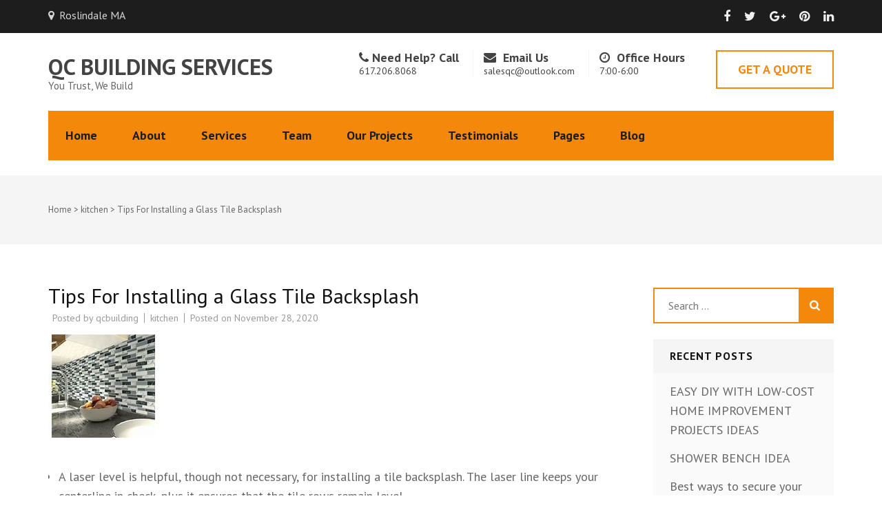

--- FILE ---
content_type: text/html; charset=UTF-8
request_url: https://qcbuildingservices.com/2020/11/28/827/
body_size: 12945
content:
<!DOCTYPE html>
<html lang="en">
<head>
<meta charset="UTF-8">
<meta name="viewport" content="width=device-width, initial-scale=1">
<link rel="profile" href="http://gmpg.org/xfn/11">
<link rel="pingback" href="https://qcbuildingservices.com/xmlrpc.php">

<title>Tips For Installing a Glass Tile Backsplash &#8211; QC Building Services</title>
<meta name='robots' content='max-image-preview:large' />
<link rel='dns-prefetch' href='//fonts.googleapis.com' />
<link rel="alternate" type="application/rss+xml" title="QC Building Services &raquo; Feed" href="https://qcbuildingservices.com/feed/" />
<link rel="alternate" type="application/rss+xml" title="QC Building Services &raquo; Comments Feed" href="https://qcbuildingservices.com/comments/feed/" />
<link rel="alternate" type="application/rss+xml" title="QC Building Services &raquo; Tips For Installing a Glass Tile Backsplash Comments Feed" href="https://qcbuildingservices.com/2020/11/28/827/feed/" />
<script type="text/javascript">
/* <![CDATA[ */
window._wpemojiSettings = {"baseUrl":"https:\/\/s.w.org\/images\/core\/emoji\/15.0.3\/72x72\/","ext":".png","svgUrl":"https:\/\/s.w.org\/images\/core\/emoji\/15.0.3\/svg\/","svgExt":".svg","source":{"concatemoji":"https:\/\/qcbuildingservices.com\/wp-includes\/js\/wp-emoji-release.min.js?ver=6.5.7"}};
/*! This file is auto-generated */
!function(i,n){var o,s,e;function c(e){try{var t={supportTests:e,timestamp:(new Date).valueOf()};sessionStorage.setItem(o,JSON.stringify(t))}catch(e){}}function p(e,t,n){e.clearRect(0,0,e.canvas.width,e.canvas.height),e.fillText(t,0,0);var t=new Uint32Array(e.getImageData(0,0,e.canvas.width,e.canvas.height).data),r=(e.clearRect(0,0,e.canvas.width,e.canvas.height),e.fillText(n,0,0),new Uint32Array(e.getImageData(0,0,e.canvas.width,e.canvas.height).data));return t.every(function(e,t){return e===r[t]})}function u(e,t,n){switch(t){case"flag":return n(e,"\ud83c\udff3\ufe0f\u200d\u26a7\ufe0f","\ud83c\udff3\ufe0f\u200b\u26a7\ufe0f")?!1:!n(e,"\ud83c\uddfa\ud83c\uddf3","\ud83c\uddfa\u200b\ud83c\uddf3")&&!n(e,"\ud83c\udff4\udb40\udc67\udb40\udc62\udb40\udc65\udb40\udc6e\udb40\udc67\udb40\udc7f","\ud83c\udff4\u200b\udb40\udc67\u200b\udb40\udc62\u200b\udb40\udc65\u200b\udb40\udc6e\u200b\udb40\udc67\u200b\udb40\udc7f");case"emoji":return!n(e,"\ud83d\udc26\u200d\u2b1b","\ud83d\udc26\u200b\u2b1b")}return!1}function f(e,t,n){var r="undefined"!=typeof WorkerGlobalScope&&self instanceof WorkerGlobalScope?new OffscreenCanvas(300,150):i.createElement("canvas"),a=r.getContext("2d",{willReadFrequently:!0}),o=(a.textBaseline="top",a.font="600 32px Arial",{});return e.forEach(function(e){o[e]=t(a,e,n)}),o}function t(e){var t=i.createElement("script");t.src=e,t.defer=!0,i.head.appendChild(t)}"undefined"!=typeof Promise&&(o="wpEmojiSettingsSupports",s=["flag","emoji"],n.supports={everything:!0,everythingExceptFlag:!0},e=new Promise(function(e){i.addEventListener("DOMContentLoaded",e,{once:!0})}),new Promise(function(t){var n=function(){try{var e=JSON.parse(sessionStorage.getItem(o));if("object"==typeof e&&"number"==typeof e.timestamp&&(new Date).valueOf()<e.timestamp+604800&&"object"==typeof e.supportTests)return e.supportTests}catch(e){}return null}();if(!n){if("undefined"!=typeof Worker&&"undefined"!=typeof OffscreenCanvas&&"undefined"!=typeof URL&&URL.createObjectURL&&"undefined"!=typeof Blob)try{var e="postMessage("+f.toString()+"("+[JSON.stringify(s),u.toString(),p.toString()].join(",")+"));",r=new Blob([e],{type:"text/javascript"}),a=new Worker(URL.createObjectURL(r),{name:"wpTestEmojiSupports"});return void(a.onmessage=function(e){c(n=e.data),a.terminate(),t(n)})}catch(e){}c(n=f(s,u,p))}t(n)}).then(function(e){for(var t in e)n.supports[t]=e[t],n.supports.everything=n.supports.everything&&n.supports[t],"flag"!==t&&(n.supports.everythingExceptFlag=n.supports.everythingExceptFlag&&n.supports[t]);n.supports.everythingExceptFlag=n.supports.everythingExceptFlag&&!n.supports.flag,n.DOMReady=!1,n.readyCallback=function(){n.DOMReady=!0}}).then(function(){return e}).then(function(){var e;n.supports.everything||(n.readyCallback(),(e=n.source||{}).concatemoji?t(e.concatemoji):e.wpemoji&&e.twemoji&&(t(e.twemoji),t(e.wpemoji)))}))}((window,document),window._wpemojiSettings);
/* ]]> */
</script>
<style id='wp-emoji-styles-inline-css' type='text/css'>

	img.wp-smiley, img.emoji {
		display: inline !important;
		border: none !important;
		box-shadow: none !important;
		height: 1em !important;
		width: 1em !important;
		margin: 0 0.07em !important;
		vertical-align: -0.1em !important;
		background: none !important;
		padding: 0 !important;
	}
</style>
<link rel='stylesheet' id='wp-block-library-css' href='https://qcbuildingservices.com/wp-includes/css/dist/block-library/style.min.css?ver=6.5.7' type='text/css' media='all' />
<style id='classic-theme-styles-inline-css' type='text/css'>
/*! This file is auto-generated */
.wp-block-button__link{color:#fff;background-color:#32373c;border-radius:9999px;box-shadow:none;text-decoration:none;padding:calc(.667em + 2px) calc(1.333em + 2px);font-size:1.125em}.wp-block-file__button{background:#32373c;color:#fff;text-decoration:none}
</style>
<style id='global-styles-inline-css' type='text/css'>
body{--wp--preset--color--black: #000000;--wp--preset--color--cyan-bluish-gray: #abb8c3;--wp--preset--color--white: #ffffff;--wp--preset--color--pale-pink: #f78da7;--wp--preset--color--vivid-red: #cf2e2e;--wp--preset--color--luminous-vivid-orange: #ff6900;--wp--preset--color--luminous-vivid-amber: #fcb900;--wp--preset--color--light-green-cyan: #7bdcb5;--wp--preset--color--vivid-green-cyan: #00d084;--wp--preset--color--pale-cyan-blue: #8ed1fc;--wp--preset--color--vivid-cyan-blue: #0693e3;--wp--preset--color--vivid-purple: #9b51e0;--wp--preset--gradient--vivid-cyan-blue-to-vivid-purple: linear-gradient(135deg,rgba(6,147,227,1) 0%,rgb(155,81,224) 100%);--wp--preset--gradient--light-green-cyan-to-vivid-green-cyan: linear-gradient(135deg,rgb(122,220,180) 0%,rgb(0,208,130) 100%);--wp--preset--gradient--luminous-vivid-amber-to-luminous-vivid-orange: linear-gradient(135deg,rgba(252,185,0,1) 0%,rgba(255,105,0,1) 100%);--wp--preset--gradient--luminous-vivid-orange-to-vivid-red: linear-gradient(135deg,rgba(255,105,0,1) 0%,rgb(207,46,46) 100%);--wp--preset--gradient--very-light-gray-to-cyan-bluish-gray: linear-gradient(135deg,rgb(238,238,238) 0%,rgb(169,184,195) 100%);--wp--preset--gradient--cool-to-warm-spectrum: linear-gradient(135deg,rgb(74,234,220) 0%,rgb(151,120,209) 20%,rgb(207,42,186) 40%,rgb(238,44,130) 60%,rgb(251,105,98) 80%,rgb(254,248,76) 100%);--wp--preset--gradient--blush-light-purple: linear-gradient(135deg,rgb(255,206,236) 0%,rgb(152,150,240) 100%);--wp--preset--gradient--blush-bordeaux: linear-gradient(135deg,rgb(254,205,165) 0%,rgb(254,45,45) 50%,rgb(107,0,62) 100%);--wp--preset--gradient--luminous-dusk: linear-gradient(135deg,rgb(255,203,112) 0%,rgb(199,81,192) 50%,rgb(65,88,208) 100%);--wp--preset--gradient--pale-ocean: linear-gradient(135deg,rgb(255,245,203) 0%,rgb(182,227,212) 50%,rgb(51,167,181) 100%);--wp--preset--gradient--electric-grass: linear-gradient(135deg,rgb(202,248,128) 0%,rgb(113,206,126) 100%);--wp--preset--gradient--midnight: linear-gradient(135deg,rgb(2,3,129) 0%,rgb(40,116,252) 100%);--wp--preset--font-size--small: 13px;--wp--preset--font-size--medium: 20px;--wp--preset--font-size--large: 36px;--wp--preset--font-size--x-large: 42px;--wp--preset--spacing--20: 0.44rem;--wp--preset--spacing--30: 0.67rem;--wp--preset--spacing--40: 1rem;--wp--preset--spacing--50: 1.5rem;--wp--preset--spacing--60: 2.25rem;--wp--preset--spacing--70: 3.38rem;--wp--preset--spacing--80: 5.06rem;--wp--preset--shadow--natural: 6px 6px 9px rgba(0, 0, 0, 0.2);--wp--preset--shadow--deep: 12px 12px 50px rgba(0, 0, 0, 0.4);--wp--preset--shadow--sharp: 6px 6px 0px rgba(0, 0, 0, 0.2);--wp--preset--shadow--outlined: 6px 6px 0px -3px rgba(255, 255, 255, 1), 6px 6px rgba(0, 0, 0, 1);--wp--preset--shadow--crisp: 6px 6px 0px rgba(0, 0, 0, 1);}:where(.is-layout-flex){gap: 0.5em;}:where(.is-layout-grid){gap: 0.5em;}body .is-layout-flex{display: flex;}body .is-layout-flex{flex-wrap: wrap;align-items: center;}body .is-layout-flex > *{margin: 0;}body .is-layout-grid{display: grid;}body .is-layout-grid > *{margin: 0;}:where(.wp-block-columns.is-layout-flex){gap: 2em;}:where(.wp-block-columns.is-layout-grid){gap: 2em;}:where(.wp-block-post-template.is-layout-flex){gap: 1.25em;}:where(.wp-block-post-template.is-layout-grid){gap: 1.25em;}.has-black-color{color: var(--wp--preset--color--black) !important;}.has-cyan-bluish-gray-color{color: var(--wp--preset--color--cyan-bluish-gray) !important;}.has-white-color{color: var(--wp--preset--color--white) !important;}.has-pale-pink-color{color: var(--wp--preset--color--pale-pink) !important;}.has-vivid-red-color{color: var(--wp--preset--color--vivid-red) !important;}.has-luminous-vivid-orange-color{color: var(--wp--preset--color--luminous-vivid-orange) !important;}.has-luminous-vivid-amber-color{color: var(--wp--preset--color--luminous-vivid-amber) !important;}.has-light-green-cyan-color{color: var(--wp--preset--color--light-green-cyan) !important;}.has-vivid-green-cyan-color{color: var(--wp--preset--color--vivid-green-cyan) !important;}.has-pale-cyan-blue-color{color: var(--wp--preset--color--pale-cyan-blue) !important;}.has-vivid-cyan-blue-color{color: var(--wp--preset--color--vivid-cyan-blue) !important;}.has-vivid-purple-color{color: var(--wp--preset--color--vivid-purple) !important;}.has-black-background-color{background-color: var(--wp--preset--color--black) !important;}.has-cyan-bluish-gray-background-color{background-color: var(--wp--preset--color--cyan-bluish-gray) !important;}.has-white-background-color{background-color: var(--wp--preset--color--white) !important;}.has-pale-pink-background-color{background-color: var(--wp--preset--color--pale-pink) !important;}.has-vivid-red-background-color{background-color: var(--wp--preset--color--vivid-red) !important;}.has-luminous-vivid-orange-background-color{background-color: var(--wp--preset--color--luminous-vivid-orange) !important;}.has-luminous-vivid-amber-background-color{background-color: var(--wp--preset--color--luminous-vivid-amber) !important;}.has-light-green-cyan-background-color{background-color: var(--wp--preset--color--light-green-cyan) !important;}.has-vivid-green-cyan-background-color{background-color: var(--wp--preset--color--vivid-green-cyan) !important;}.has-pale-cyan-blue-background-color{background-color: var(--wp--preset--color--pale-cyan-blue) !important;}.has-vivid-cyan-blue-background-color{background-color: var(--wp--preset--color--vivid-cyan-blue) !important;}.has-vivid-purple-background-color{background-color: var(--wp--preset--color--vivid-purple) !important;}.has-black-border-color{border-color: var(--wp--preset--color--black) !important;}.has-cyan-bluish-gray-border-color{border-color: var(--wp--preset--color--cyan-bluish-gray) !important;}.has-white-border-color{border-color: var(--wp--preset--color--white) !important;}.has-pale-pink-border-color{border-color: var(--wp--preset--color--pale-pink) !important;}.has-vivid-red-border-color{border-color: var(--wp--preset--color--vivid-red) !important;}.has-luminous-vivid-orange-border-color{border-color: var(--wp--preset--color--luminous-vivid-orange) !important;}.has-luminous-vivid-amber-border-color{border-color: var(--wp--preset--color--luminous-vivid-amber) !important;}.has-light-green-cyan-border-color{border-color: var(--wp--preset--color--light-green-cyan) !important;}.has-vivid-green-cyan-border-color{border-color: var(--wp--preset--color--vivid-green-cyan) !important;}.has-pale-cyan-blue-border-color{border-color: var(--wp--preset--color--pale-cyan-blue) !important;}.has-vivid-cyan-blue-border-color{border-color: var(--wp--preset--color--vivid-cyan-blue) !important;}.has-vivid-purple-border-color{border-color: var(--wp--preset--color--vivid-purple) !important;}.has-vivid-cyan-blue-to-vivid-purple-gradient-background{background: var(--wp--preset--gradient--vivid-cyan-blue-to-vivid-purple) !important;}.has-light-green-cyan-to-vivid-green-cyan-gradient-background{background: var(--wp--preset--gradient--light-green-cyan-to-vivid-green-cyan) !important;}.has-luminous-vivid-amber-to-luminous-vivid-orange-gradient-background{background: var(--wp--preset--gradient--luminous-vivid-amber-to-luminous-vivid-orange) !important;}.has-luminous-vivid-orange-to-vivid-red-gradient-background{background: var(--wp--preset--gradient--luminous-vivid-orange-to-vivid-red) !important;}.has-very-light-gray-to-cyan-bluish-gray-gradient-background{background: var(--wp--preset--gradient--very-light-gray-to-cyan-bluish-gray) !important;}.has-cool-to-warm-spectrum-gradient-background{background: var(--wp--preset--gradient--cool-to-warm-spectrum) !important;}.has-blush-light-purple-gradient-background{background: var(--wp--preset--gradient--blush-light-purple) !important;}.has-blush-bordeaux-gradient-background{background: var(--wp--preset--gradient--blush-bordeaux) !important;}.has-luminous-dusk-gradient-background{background: var(--wp--preset--gradient--luminous-dusk) !important;}.has-pale-ocean-gradient-background{background: var(--wp--preset--gradient--pale-ocean) !important;}.has-electric-grass-gradient-background{background: var(--wp--preset--gradient--electric-grass) !important;}.has-midnight-gradient-background{background: var(--wp--preset--gradient--midnight) !important;}.has-small-font-size{font-size: var(--wp--preset--font-size--small) !important;}.has-medium-font-size{font-size: var(--wp--preset--font-size--medium) !important;}.has-large-font-size{font-size: var(--wp--preset--font-size--large) !important;}.has-x-large-font-size{font-size: var(--wp--preset--font-size--x-large) !important;}
.wp-block-navigation a:where(:not(.wp-element-button)){color: inherit;}
:where(.wp-block-post-template.is-layout-flex){gap: 1.25em;}:where(.wp-block-post-template.is-layout-grid){gap: 1.25em;}
:where(.wp-block-columns.is-layout-flex){gap: 2em;}:where(.wp-block-columns.is-layout-grid){gap: 2em;}
.wp-block-pullquote{font-size: 1.5em;line-height: 1.6;}
</style>
<link rel='stylesheet' id='contact-form-7-css' href='https://qcbuildingservices.com/wp-content/plugins/contact-form-7/includes/css/styles.css?ver=4.9.1' type='text/css' media='all' />
<link rel='stylesheet' id='font-awesome-css' href='https://qcbuildingservices.com/wp-content/plugins/elementor/assets/lib/font-awesome/css/font-awesome.min.css?ver=4.7.0' type='text/css' media='all' />
<link rel='stylesheet' id='jquery-sidr-light-css' href='https://qcbuildingservices.com/wp-content/themes/construction-landing-page-pro/css/jquery.sidr.light.css?ver=6.5.7' type='text/css' media='all' />
<link rel='stylesheet' id='jquery-mcustomScrollbar-css' href='https://qcbuildingservices.com/wp-content/themes/construction-landing-page-pro/css/jquery.mCustomScrollbar.css?ver=6.5.7' type='text/css' media='all' />
<link rel='stylesheet' id='lightslider-css' href='https://qcbuildingservices.com/wp-content/themes/construction-landing-page-pro/css/lightslider.css?ver=6.5.7' type='text/css' media='all' />
<link rel='stylesheet' id='animate-css' href='https://qcbuildingservices.com/wp-content/themes/construction-landing-page-pro/css/animate.css?ver=6.5.7' type='text/css' media='all' />
<link rel='stylesheet' id='construction-landing-page-google-fonts-css' href='//fonts.googleapis.com/css?family=PT+Sans%3A400%2C400italic%2C700italic%2C700&#038;ver=6.5.7' type='text/css' media='all' />
<link rel='stylesheet' id='construction-landing-page-style-css' href='https://qcbuildingservices.com/wp-content/themes/construction-landing-page-pro/style.css?ver=2.1.2' type='text/css' media='all' />
<link rel='stylesheet' id='construction-landing-page-pro-google-fonts-css' href='https://fonts.googleapis.com/css?family=PT+Sans%3Aregular%7CPT+Sans%3A700&#038;subset' type='text/css' media='all' />
<script type="text/javascript" src="https://qcbuildingservices.com/wp-includes/js/jquery/jquery.min.js?ver=3.7.1" id="jquery-core-js"></script>
<script type="text/javascript" src="https://qcbuildingservices.com/wp-includes/js/jquery/jquery-migrate.min.js?ver=3.4.1" id="jquery-migrate-js"></script>
<link rel="https://api.w.org/" href="https://qcbuildingservices.com/wp-json/" /><link rel="alternate" type="application/json" href="https://qcbuildingservices.com/wp-json/wp/v2/posts/827" /><link rel="EditURI" type="application/rsd+xml" title="RSD" href="https://qcbuildingservices.com/xmlrpc.php?rsd" />
<meta name="generator" content="WordPress 6.5.7" />
<link rel="canonical" href="https://qcbuildingservices.com/2020/11/28/827/" />
<link rel='shortlink' href='https://qcbuildingservices.com/?p=827' />
<link rel="alternate" type="application/json+oembed" href="https://qcbuildingservices.com/wp-json/oembed/1.0/embed?url=https%3A%2F%2Fqcbuildingservices.com%2F2020%2F11%2F28%2F827%2F" />
<link rel="alternate" type="text/xml+oembed" href="https://qcbuildingservices.com/wp-json/oembed/1.0/embed?url=https%3A%2F%2Fqcbuildingservices.com%2F2020%2F11%2F28%2F827%2F&#038;format=xml" />

		<!-- GA Google Analytics @ https://m0n.co/ga -->
		<script>
			(function(i,s,o,g,r,a,m){i['GoogleAnalyticsObject']=r;i[r]=i[r]||function(){
			(i[r].q=i[r].q||[]).push(arguments)},i[r].l=1*new Date();a=s.createElement(o),
			m=s.getElementsByTagName(o)[0];a.async=1;a.src=g;m.parentNode.insertBefore(a,m)
			})(window,document,'script','https://www.google-analytics.com/analytics.js','ga');
			ga('create', 'UA-181861743-1', 'auto');
			ga('send', 'pageview');
		</script>

	<meta name="generator" content="Elementor 3.25.8; features: additional_custom_breakpoints, e_optimized_control_loading; settings: css_print_method-external, google_font-enabled, font_display-auto">
<style type="text/css">.recentcomments a{display:inline !important;padding:0 !important;margin:0 !important;}</style>			<style>
				.e-con.e-parent:nth-of-type(n+4):not(.e-lazyloaded):not(.e-no-lazyload),
				.e-con.e-parent:nth-of-type(n+4):not(.e-lazyloaded):not(.e-no-lazyload) * {
					background-image: none !important;
				}
				@media screen and (max-height: 1024px) {
					.e-con.e-parent:nth-of-type(n+3):not(.e-lazyloaded):not(.e-no-lazyload),
					.e-con.e-parent:nth-of-type(n+3):not(.e-lazyloaded):not(.e-no-lazyload) * {
						background-image: none !important;
					}
				}
				@media screen and (max-height: 640px) {
					.e-con.e-parent:nth-of-type(n+2):not(.e-lazyloaded):not(.e-no-lazyload),
					.e-con.e-parent:nth-of-type(n+2):not(.e-lazyloaded):not(.e-no-lazyload) * {
						background-image: none !important;
					}
				}
			</style>
			<link rel="icon" href="https://qcbuildingservices.com/wp-content/uploads/2017/11/cropped-fig7small-1-32x32.jpg" sizes="32x32" />
<link rel="icon" href="https://qcbuildingservices.com/wp-content/uploads/2017/11/cropped-fig7small-1-192x192.jpg" sizes="192x192" />
<link rel="apple-touch-icon" href="https://qcbuildingservices.com/wp-content/uploads/2017/11/cropped-fig7small-1-180x180.jpg" />
<meta name="msapplication-TileImage" content="https://qcbuildingservices.com/wp-content/uploads/2017/11/cropped-fig7small-1-270x270.jpg" />
<style type='text/css' media='all'>    
    body{
    	font-size: 18px;
    	line-height: 28px;
    	color: #666666;
    	font-family: PT Sans;
        font-weight: 400;
        font-style: normal;
        background: url() ;
    }
    
    .boxed {
		max-width:1250px;
		margin:0px auto; 
	    box-shadow: 0 -5px 3px rgba(0, 0, 0, 0.5);
        background-color:#fff;
    }    

    
    /* Color Scheme Starts */
    
	 /* primary scheme starts */        

        a {
            color: #f3880a;
        }
        a:hover,
        a:focus {
            color: #f3880a;
        }

        .main-navigation a:hover,
        .main-navigation a:focus{
			color: #f3880a;
        }
        
        .main-navigation li:hover > a,
        .main-navigation li.focus > a {
			color: #f3880a;
        }        
        
        .banner .text .title a:hover,
        .banner .text .title a:focus{
            color: #f3880a;
        }
        .banner form input[type="submit"]{	
            background: #f3880a;	
        }
        .about .col .text-holder .title a:hover{
            color: #f3880a;
        }
        
        .promotional-block .holder .btn{	
            background: #f3880a;
            border-color: #f3880a;
        }
        
        .our-services .col .holder .title a:hover,
        .our-services .col .holder .title a:focus{
            color: #f3880a;
        }
        .promotional-block2 form input[type="submit"]{
            background: #f3880a;
        }
        
        #crumbs a:hover{
            color: #f3880a;
        }
        #primary .post .entry-header .entry-title a:hover,
        .search #primary .page .entry-header .entry-title a:hover{
                color: #f3880a;
        }
        #primary .post .entry-meta a:hover{
            color: #f3880a;	
            }
        #primary .post .entry-footer .share:hover,
        .search #primary .page .entry-footer .share:hover{
            color: #f3880a;
        }
        .comments-area .comment-list .comment-meta .comment-metadata a:hover{
            color: #f3880a;
        }
        .comments-area .comment-list .comment-body .reply a:hover{
            background: #f3880a;
        }
        .search .top-section .search-form{
            background: #f3880a;
        }
        .search .top-section .search-form input[type="submit"]{
            background-color: #f3880a;
        }
        .widget .search-form{
            background: #f3880a;
        }
        .widget .search-form input[type="submit"]{
            background-color: #f3880a;
        }
        
        #secondary .widget ul li a:hover{
            color: #f3880a;
        }
        .widget.widget_construction_landing_page_recent_post ul li .entry-header .entry-title a:hover,
        .widget.widget_construction_landing_page_recent_post ul li .entry-header .entry-title a:focus,
        .widget.widget_construction_landing_page_popular_post ul li .entry-header .entry-title a:hover,
        .widget.widget_construction_landing_page_popular_post ul li .entry-header .entry-title a:focus{
            color: #f3880a;
        }
        .widget.widget_construction_landing_page_recent_post ul li .entry-header .entry-meta a:hover,
        .widget.widget_construction_landing_page_recent_post ul li .entry-header .entry-meta a:focus,
        .widget.widget_construction_landing_page_popular_post ul li .entry-header .entry-meta a:hover,
        .widget.widget_construction_landing_page_popular_post ul li .entry-header .entry-meta a:focus{
            color: #f3880a;
        }
        .widget.widget_tag_cloud .tagcloud a{
            border: 1px solid #f3880a;
        }
        
        .widget.widget_tag_cloud .tagcloud a:hover,
        .widget.widget_tag_cloud .tagcloud a:focus{
            background: #f3880a;
            }
        .site-footer .widget.widget_text .readmore {
            color: #f3880a;
        }
        
        .comments-area .comment-form input[type="submit"]{
            background: #f3880a;
        }
        
		.main-navigation .current_page_item > a, 
        .main-navigation .current-menu-item > a, 
        .main-navigation .current_page_ancestor > a, 
        .main-navigation .current-menu-ancestor > a   {
            color: #f3880a;        
        }
        
        .about .btn-holder .btn-view,
        .our-projects .btn-holder .btn-view,
        .price-compare .column-holder .box .btn-holder .btn-buy,
        .our-team .btn-holder .btn-view{
            background: #f3880a;
            border-color: #f3880a;
        }
        
        .about .btn-holder .btn-view:hover,
        .about .btn-holder .btn-view:focus,
        .our-projects .btn-holder .btn-view:hover,
        .our-projects .btn-holder .btn-view:focus,
        .price-compare .column-holder .box .btn-holder .btn-buy:hover,
        .price-compare .column-holder .box .btn-holder .btn-buy:focus{
            color: #f3880a;
        }
        
        .our-projects .col .text-holder .btn-more{
            background: #f3880a;
            border-color: #f3880a;
        }
        
        .clients-area .contact-detail address:before,
        .clients-area .contact-detail .email-link:before,
        .clients-area .contact-detail .tel-link:before,
        .clients-area .contact-detail .fax:before{color: #f3880a;}
        
        .clients-area .contact-detail .email-link:hover,
        .clients-area .contact-detail .tel-link:hover,
        .clients-area .contact-detail .email-link:focus,
        .clients-area .contact-detail .tel-link:focus{color: #f3880a;}
	       
        .banner .quote-form input[type="submit"],
        .promotional-block2 .quote-form input[type="submit"]{
            background: #f3880a;
            border-color: #f3880a;
        }
        
        .services-page .services-holder .col .holder .title a:hover,
        .services-page .services-holder .col .holder .title a:focus{color: #f3880a;}
        
        .services-page .services-holder .col .holder .more-btn{
            border-color: #f3880a;
            color: #f3880a;
        }
        
        .services-page .services-holder .col .holder .more-btn:hover,
        .services-page .services-holder .col .holder .more-btn:focus{
            background: #f3880a;
        }
        
        .portfolio-page .portfolio-filter-wrapper .button{
            background: #f3880a;
            border-color: #f3880a;
        }
        
        .portfolio-page .portfolio-filter-wrapper .button:hover,
        .portfolio-page .portfolio-filter-wrapper .button:focus,
        .portfolio-page .portfolio-filter-wrapper .is-checked{
            color: #f3880a;
            background: none;
        }
        
        .portfolio-page .portfolio-holder .col .text-holder .btn-more{
            background: #f3880a;
            border-color: #f3880a;
        }
        
        #primary .post .entry-content .rara_accordian,
        #primary .page .entry-content .rara_accordian{border-color: #f3880a;}
        
        #primary .post .entry-content .rara_accordian .rara_accordian_title,
        #primary .page .entry-content .rara_accordian .rara_accordian_title{
            background: #f3880a;
        }
        
        #primary .entry-content .rara_tab_wrap .rara_tab_group .tab-title.active,
        #primary .entry-content .rara_tab_wrap .rara_tab_group .tab-title:hover,
        #primary .entry-content .rara_tab_wrap .rara_tab_group .tab-title:focus{
            background: #f3880a;
        }
        
        #primary .entry-content .rara_tab_wrap .rara_tab_group .tab-title{
            border-color: #f3880a;
        }
        
        .rara_toggle{
            border-color: #f3880a;
        }
        
        .rara_toggle .rara_toggle_title{
            background: #f3880a;
        }
        
        #primary .entry-content .rara_call_to_action_button{
            border-color: #f3880a;
            color: #f3880a;
        }
        
        #primary .entry-content .rara_call_to_action_button:hover,
        #primary .entry-content .rara_call_to_action_button:focus{
            background: #f3880a;
        }
        
        #secondary .widget.widget_rss ul li a,
        #primary .widget.widget_rss ul li a,
        #secondary .widget.widget_construction_landing_page_twitter_feeds_widget ul li a,
        #primary .widget.widget_construction_landing_page_twitter_feeds_widget ul li a{
            color: #f3880a;
        }
        
        #secondary .widget .tagcloud a,
        #primary .widget .tagcloud a{
            border-color: #f3880a;
        }
        
        #secondary .widget .tagcloud a:hover,
        #secondary .widget .tagcloud a:focus,
        #primary .widget .tagcloud a:hover,
        #primary .widget .tagcloud a:focus{
            background: #f3880a;
        }
        
        #secondary .widget ul li a:hover,
        #secondary .widget ul li a:focus,
        #primary .widget ul li a:hover,
        #primary .widget ul li a:focus{
            color: #f3880a;
        }
        
        .contact-page .contact-box .contact-form input[type="text"]:focus,
        .contact-page .contact-box .contact-form input[type="text"]:focus,
        .contact-page .contact-box .contact-form input[type="email"]:focus,
        .contact-page .contact-box .contact-form textarea:focus{
            border-color: #f3880a; 
        }
        
        .contact-page .contact-box .contact-form input[type="submit"]{
            background: #f3880a;
            border-color: #f3880a;
        }
        
        .contact-page .contact-box .contact-form input[type="submit"]:hover,
        .contact-page .contact-box .contact-form input[type="submit"]:focus{
            color: #f3880a;
        }
        
        .site-header.header-2 .main-navigation ul li a:hover,
        .site-header.header-2 .main-navigation ul li a:focus,
        .site-header.header-2 .main-navigation ul li:hover > a,
        .site-header.header-2 .main-navigation ul li:focus > a,
        .site-header.header-2 .main-navigation ul .current-menu-item > a{
            color: #f3880a;
        }
        
        .site-header.header-3 .top-bar .contact-info span b,
        .site-header.header-3 .top-bar .contact-info .fa{
            color: #f3880a;
        }
        
        .site-header.header-3 .main-navigation a:focus,
        .site-header.header-3 .main-navigation a:hover,
        .site-header.header-3 .main-navigation ul li:hover > a,
        .site-header.header-3 .main-navigation ul .current-menu-item > a{
            border-color: #f3880a;
            color: #f3880a;
        }
        
        .site-header.header-3 .main-navigation ul ul li a:hover,
        .site-header.header-3 .main-navigation ul ul li a:focus,
        .site-header.header-3 .main-navigation ul ul li:hover > a,
        .site-header.header-3 .main-navigation ul ul li:focus > a{
            color: #fff;
        }
        
        .site-header.header-4 .top-bar .contact-info .fa,
        .site-header.header-4 .top-bar .contact-info span a:hover,
        .site-header.header-4 .top-bar .social-networks li a:hover,
        .site-header.header-4 .top-bar .social-networks li a:focus{
            color: #f3880a;
        }
        
        .site-header.header-4 .request-link{
            background: #f3880a;
            border-color: #f3880a;
        }
        
        .site-header.header-4 .request-link:hover,
        .site-header.header-4 .request-link:focus{
            color: #f3880a;
        }
        
        .site-header.header-4 .main-navigation ul li a:hover,
        .site-header.header-4 .main-navigation ul li a:focus,
        .site-header.header-4 .main-navigation ul li:hover > a,
        .site-header.header-4 .main-navigation ul li:focus > a{
            color: #f3880a;
            border-color: #f3880a;
        }
        
        .site-header.header-5 .main-navigation{
            background: #f3880a;
        }
        
        .site-header.header-5 .main-navigation a{
            border-left-color: #f3880a;
        }
        
        .site-header.header-5 .top-bar .social-networks li a:hover,
        .site-header.header-5 .top-bar .social-networks li a:focus{
            color: #f3880a;
        }
        
        .site-header.header-5 .request-link{
            border-color: #f3880a;
            color: #f3880a;
        }
        
        .site-header.header-5 .request-link:hover,
        .site-header.header-5 .request-link:focus{
            background: #f3880a;
        }
        
        .site-header.header-6 .contact-info span a:hover,
        .site-header.header-6 .contact-info span a:focus{
            color: #f3880a;
        }
        
        .site-header.header-6 .social-networks li a:hover,
        .site-header.header-6 .social-networks li a:focus{
            color: #f3880a;
        }
        
        .site-header.header-6 .request-link{
            background: #f3880a;
            border-color: #f3880a;
        }
        
        .site-header.header-7 .contact-info span a:hover{
            color: #f3880a;
        }
        
        .site-header.header-7 .social-networks li a:hover,
        .site-header.header-7 .social-networks li a:focus{
            color: #f3880a;
        }
        
        .site-header.header-7 .main-navigation ul li a:hover,
        .site-header.header-7 .main-navigation ul li:hover > a,
        .site-header.header-7 .main-navigation ul .current-menu-item > a,
        .site-header.header-7 .main-navigation ul .current-menu-ancestor > a,
        .site-header.header-7 .main-navigation ul .current_page_item > a,
        .site-header.header-7 .main-navigation ul .current_page_ancestor > a,{
            color: #f3880a;
        }
        
        .our-services .btn-holder .btn-view{
            border-color: #f3880a;
            background: #f3880a;
        }
        
        .testimonial .btn-holder .btn-view{
            background: #f3880a;
            border-color: #f3880a;
        }
        
        .testimonial .btn-holder .btn-view:hover,
        .testimonial .btn-holder .btn-view:focus{
            color: #f3880a;
        }        
     
     /* primary scheme ends */    
    
    /* secondary scheme */
    
        .about .header .main-title{
        color: #121212;
        }
        .about .col .text-holder .title{
            color: #121212;
        }
        .about .col .text-holder .title a{
            color: #121212;
        }
        .our-projects .header .main-title{
            color: #121212;
        }
        
        .our-services .col .holder .title{
            color: #121212;
        }
        .our-services .col .holder .title a{
            color: #121212;
        }
        .testimonial .header .main-title{
            color: #121212;
        }
        
        #primary .post .entry-header .entry-title,
        .search #primary .page .entry-header .entry-title{
            color: #121212;
        }
        #primary .author h2{
            color: #121212;
        }
        #primary .author .text-holder .name{
            color: #121212;
        }
        .comments-area .comments-title,
        .comments-area .comment-reply-title{
            color: #121212;
        }
        .comments-area .comment-list .comment-meta .fn{
            color: #121212;
        }
        #secondary .widget .widget-title{
            color: #121212;
        }
        .widget.widget_calendar caption{
            color: #121212;
        }

	 /* secondary scheme ends */
    
    /* Color Scheme Ends */

   
    /* blogpage post title with link *
    
    
	#primary .post .entry-header .entry-title a, 
    .search #primary .page .entry-header .entry-title a
	 {
    	font-size: 30px;
    	line-height: 36px;
    	font-family: PT Sans;
        font-weight: 400;
        font-style: normal;
    }
    
	#primary .post .entry-header .entry-title a:hover, 
    .search #primary .page .entry-header .entry-title a:hover
    {
    	color: #f3880a;    
    }

    
    /* single post title */
    #primary .post .entry-header .entry-title, 
    .search #primary .page .entry-header .entry-title
    {
    	font-size: 30px;
    	line-height: 36px;
    	color: #121212;
    	font-family: PT Sans;
        font-weight: 400;
        font-style: normal;
    }
    
    /* single page title */
	.page-header .page-title
    {
    	font-size: 32px;
    	line-height: 38px;
    	color: #666666;
    	font-family: PT Sans;
        font-weight: 400;
        font-style: normal;
    }           
   

    /* H1 content */
	#primary .post .entry-content h1, 
    #primary .page .entry-content h1 
	{
        font-family: PT Sans;
        font-size: 50px;
        font-weight: 400;
        font-style: normal;
        line-height: 60px;
        color: #666666;
    }
    
    /* H2 content */
	#primary .post .entry-content h2, 
    #primary .page .entry-content h2 {
        font-family: PT Sans;
        font-size: 40px;
        font-weight: 400;
        font-style: normal;
        line-height: 48px;
        color: #666666;
    }
    
    /* H3 content */
	#primary .post .entry-content h3, 
    #primary .page .entry-content h3 {
        font-family: PT Sans;
        font-size: 32px;
        font-weight: 400;
        font-style: normal;
        line-height: 38px;
        color: #666666;
    }
    
    /* H4 content */
	#primary .post .entry-content h4, 
    #primary .page .entry-content h4{
        font-family: PT Sans;
        font-size: 30px;
        font-weight: 400;
        font-style: normal;
        line-height: 36px;
        color: #666666;
    }
    
    /* H5 content */
	#primary .post .entry-content h5, 
    #primary .page .entry-content h5 {
        font-family: PT Sans;
        font-size: 24px;
        font-weight: 400;
        font-style: normal;
        line-height: 29px;
        color: #666666;
    }
    
    /* H6 content */
	#primary .post .entry-content h6, 
    #primary .page .entry-content h6 {
        font-family: PT Sans;
        font-size: 20px;
        font-weight: 400;
        font-style: normal;
        line-height: 24px;
        color: #666666;
    }

        
    #load-posts a,
    .widget.widget_calendar table tbody td a{
        background: #f3880a;
    }
           
    .search .search-form input[type="submit"]{
        background: #f3880a;
    }
    
    .search .search-form input[type="submit"]:hover,
    .search .search-form input[type="submit"]:focus{
        background: #121212;
    }
       
    .comment-list .reply a{
        color: #f3880a;
    }
    
    
        .comments-area .comment-list .bypostauthor > .comment-body{
        background: #F5F5F5;
        padding: 15px;
    }
        
        
    
    </style></head>

<body class="post-template-default single single-post postid-827 single-format-image inner no-slider rightsidebar no-banner elementor-default elementor-kit-989">
        <div id="fb-root"></div>
        <script>(function(d, s, id) {
        var js, fjs = d.getElementsByTagName(s)[0];
        if (d.getElementById(id)) return;
        js = d.createElement(s); js.id = id;
        js.src = "//connect.facebook.net/en_US/sdk.js#xfbml=1&version=v2.4";
        fjs.parentNode.insertBefore(js, fjs);
        }(document, 'script', 'facebook-jssdk'));</script>
    <div id="page" class="site ">
	
    
<header id="masthead" class="site-header header-5" role="banner">
		<div class="top-bar">
			<div class="container">
            				<div class="contact-info">
					<span><i class="fa fa-map-marker" aria-hidden="true"></i>Roslindale MA</span>
				</div>
			                
			    <ul class="social-networks">
		                <li><a href="https://www.facebook.com/QC-Building-Services-1570600626490084/" target="_blank" title="facebook"><i class="fa fa-facebook"></i></a></li>
                        <li><a href="https://twitter.com" target="_blank" title="twitter"><i class="fa fa-twitter"></i></a></li>
                        <li><a href="https://plus.google.com/" target="_blank" title="google-plus"><i class="fa fa-google-plus"></i></a></li>
                        <li><a href="https://pinterest.com/" target="_blank" title="pinterest"><i class="fa fa-pinterest"></i></a></li>
                        <li><a href="http://www.linkedin.com/in/welington-gautreaux" target="_blank" title="linkedin"><i class="fa fa-linkedin"></i></a></li>
        	</ul>
                                                        
			</div>
		</div>
		<div class="header-t">
			<div class="container">
				<div class="top">
					<div class="site-branding">				
                                                <div class="text-logo">
                            <h1 class="site-title"><a href="https://qcbuildingservices.com/" rel="home">QC Building Services</a></h1>
                                                            <p class="site-description">You Trust, We Build</p>
                                                    </div>
                    </div><!-- .site-branding -->              
					                    <a href="https://raratheme.com/preview/construction-landing-page-pro/contact-2/?customize_changeset_uuid=15132d2f-4228-409c-99a3-c22e54755a39&#038;customize_messenger_channel=preview-7" class="request-link">Get A Quote</a>
                                        
					<div class="right-panel">
                    
						                        <div class="col">
							<strong><i class="fa fa-phone" aria-hidden="true"></i>Need Help? Call</strong>
							<span><a href="tel:617.206.8068">617.206.8068</a></span>
						</div>
                        						                        
						<div class="col">
							<strong><i class="fa fa-envelope" aria-hidden="true"></i> Email Us</strong>
							<span><a href="mailto:salesqc@outlook.com">salesqc@outlook.com</a></span>
						</div>
                                                
						                                                
						<div class="col">
							<strong><i class="fa fa-clock-o" aria-hidden="true"></i> Office Hours</strong>
							<span>7:00-6:00</span>
						</div>
                                                
					</div>
				</div>
				<div class="bottom">
					<div id="mobile-header">
					    <a id="responsive-menu-button" href="#sidr-main">
					    	<span></span>
					    	<span></span>
					    	<span></span>
					    </a>
					</div>
                    <div class="sticky-holder"></div>
					<nav id="site-navigation" class="main-navigation">
						<div class="menu-primary-container"><ul id="primary-menu" class="menu"><li id="menu-item-308" class="menu-item menu-item-type-post_type menu-item-object-page menu-item-home menu-item-308"><a href="https://qcbuildingservices.com/">Home</a></li>
<li id="menu-item-433" class="menu-item menu-item-type-post_type menu-item-object-page menu-item-433"><a href="https://qcbuildingservices.com/about/">About</a></li>
<li id="menu-item-431" class="menu-item menu-item-type-post_type menu-item-object-page menu-item-431"><a href="https://qcbuildingservices.com/services/">Services</a></li>
<li id="menu-item-420" class="menu-item menu-item-type-post_type menu-item-object-page menu-item-420"><a href="https://qcbuildingservices.com/team-page/">Team</a></li>
<li id="menu-item-430" class="menu-item menu-item-type-post_type menu-item-object-page menu-item-430"><a href="https://qcbuildingservices.com/portfolio/">Our Projects</a></li>
<li id="menu-item-432" class="menu-item menu-item-type-post_type menu-item-object-page menu-item-432"><a href="https://qcbuildingservices.com/testimonials/">Testimonials</a></li>
<li id="menu-item-307" class="menu-item menu-item-type-post_type menu-item-object-page menu-item-has-children menu-item-307"><a href="https://qcbuildingservices.com/page-examples/">Pages</a>
<ul class="sub-menu">
	<li id="menu-item-323" class="menu-item menu-item-type-post_type menu-item-object-page menu-item-323"><a href="https://qcbuildingservices.com/contact-2/">Contact page</a></li>
	<li id="menu-item-315" class="menu-item menu-item-type-post_type menu-item-object-page current_page_parent menu-item-315"><a href="https://qcbuildingservices.com/blog/">Blog</a></li>
</ul>
</li>
<li id="menu-item-727" class="menu-item menu-item-type-post_type menu-item-object-page current_page_parent menu-item-727"><a href="https://qcbuildingservices.com/blog/">Blog</a></li>
</ul></div>										
					</nav>
				</div>
			</div>
		</div>
	</header>    
    
	            
            <div class="header-block">
        		<div class="container">
                    <div id="crumbs"><a href="https://qcbuildingservices.com">Home</a> <span class="separator">&gt;</span> <a href="https://qcbuildingservices.com/category/kitchen/">kitchen</a> <span class="separator">&gt;</span> <span class="current">Tips For Installing a Glass Tile Backsplash</span></div>                </div>
            </div>
            
        <div id="content" class="site-content"><div class="container"><div class="row">		
	<div id="primary" class="content-area">
		<main id="main" class="site-main" role="main">

		
<article id="post-827" class="post-827 post type-post status-publish format-image has-post-thumbnail hentry category-kitchen tag-addition tag-advisor tag-basement tag-bathroom tag-bathroom-remodeling tag-construction tag-contractor tag-contractor-addition tag-faucet tag-home-remodeling tag-kitchen tag-plumbing tag-remodeling tag-tiles tag-waterproofing-membrane-mold-free post_format-post-format-image latest_post">

    <header class="entry-header">
	<h1 class="entry-title">Tips For Installing a Glass Tile Backsplash</h1>		<div class="entry-meta">
			    <div class="entry-meta">
        <span class="byline">Posted by <a href="https://qcbuildingservices.com/author/qcbuilding/">qcbuilding</a></span><span class="cat"><a href="https://qcbuildingservices.com/category/kitchen/" rel="category tag">kitchen</a></span><span class="posted-on">Posted on <a href="https://qcbuildingservices.com/2020/11/28/827/" rel="bookmark"><time class="entry-date published updated" datetime="2020-11-28T05:44:09+00:00">November 28, 2020</time></a></span> 
    </div>
    		</div><!-- .entry-meta -->
		        
	</header><!-- .entry-header -->

            <div class="post-thumbnail">
            <img width="160" height="150" src="https://qcbuildingservices.com/wp-content/uploads/2020/11/OP-2.jpg" class="attachment-construction-landing-page-without-sidebar size-construction-landing-page-without-sidebar wp-post-image" alt="" decoding="async" />        </div> 
    
    
	<div class="entry-content">
		<h2 id="mntl-sc-block_1-0-2" class="comp mntl-sc-block lifestyle-sc-block-heading mntl-sc-block-heading"></h2>
<ul id="mntl-sc-block_1-0-3" class="comp mntl-sc-block mntl-sc-block-html">
<li>A laser level is helpful, though not necessary, for installing a tile backsplash. The laser line keeps your centerline in check, plus it ensures that the tile rows remain level</li>
</ul>
<div id='gallery-1' class='gallery galleryid-827 gallery-columns-3 gallery-size-thumbnail'><figure class='gallery-item'>
			<div class='gallery-icon landscape'>
				<a href='https://qcbuildingservices.com/2020/11/28/827/oip-7/'><img decoding="async" width="150" height="150" src="https://qcbuildingservices.com/wp-content/uploads/2020/11/OIP-7-150x150.jpg" class="attachment-thumbnail size-thumbnail" alt="" srcset="https://qcbuildingservices.com/wp-content/uploads/2020/11/OIP-7-150x150.jpg 150w, https://qcbuildingservices.com/wp-content/uploads/2020/11/OIP-7-98x98.jpg 98w, https://qcbuildingservices.com/wp-content/uploads/2020/11/OIP-7-68x68.jpg 68w" sizes="(max-width: 150px) 100vw, 150px" /></a>
			</div></figure><figure class='gallery-item'>
			<div class='gallery-icon portrait'>
				<a href='https://qcbuildingservices.com/2020/11/28/827/oip-6/'><img decoding="async" width="130" height="150" src="https://qcbuildingservices.com/wp-content/uploads/2020/11/OIP-6-130x150.jpg" class="attachment-thumbnail size-thumbnail" alt="" /></a>
			</div></figure><figure class='gallery-item'>
			<div class='gallery-icon landscape'>
				<a href='https://qcbuildingservices.com/2020/11/28/827/op-2/'><img loading="lazy" decoding="async" width="150" height="150" src="https://qcbuildingservices.com/wp-content/uploads/2020/11/OP-2-150x150.jpg" class="attachment-thumbnail size-thumbnail" alt="" srcset="https://qcbuildingservices.com/wp-content/uploads/2020/11/OP-2-150x150.jpg 150w, https://qcbuildingservices.com/wp-content/uploads/2020/11/OP-2-98x98.jpg 98w, https://qcbuildingservices.com/wp-content/uploads/2020/11/OP-2-68x68.jpg 68w" sizes="(max-width: 150px) 100vw, 150px" /></a>
			</div></figure><figure class='gallery-item'>
			<div class='gallery-icon landscape'>
				<a href='https://qcbuildingservices.com/2020/11/28/827/op-1/'><img loading="lazy" decoding="async" width="150" height="150" src="https://qcbuildingservices.com/wp-content/uploads/2020/11/OP-1-150x150.jpg" class="attachment-thumbnail size-thumbnail" alt="" srcset="https://qcbuildingservices.com/wp-content/uploads/2020/11/OP-1-150x150.jpg 150w, https://qcbuildingservices.com/wp-content/uploads/2020/11/OP-1-98x98.jpg 98w, https://qcbuildingservices.com/wp-content/uploads/2020/11/OP-1-68x68.jpg 68w" sizes="(max-width: 150px) 100vw, 150px" /></a>
			</div></figure><figure class='gallery-item'>
			<div class='gallery-icon landscape'>
				<a href='https://qcbuildingservices.com/2020/11/28/827/100655307_meringue-ii-matte-ceramic-tile_display/'><img loading="lazy" decoding="async" width="150" height="150" src="https://qcbuildingservices.com/wp-content/uploads/2020/11/100655307_meringue-ii-matte-ceramic-tile_display-150x150.jpg" class="attachment-thumbnail size-thumbnail" alt="" srcset="https://qcbuildingservices.com/wp-content/uploads/2020/11/100655307_meringue-ii-matte-ceramic-tile_display-150x150.jpg 150w, https://qcbuildingservices.com/wp-content/uploads/2020/11/100655307_meringue-ii-matte-ceramic-tile_display-300x300.jpg 300w, https://qcbuildingservices.com/wp-content/uploads/2020/11/100655307_meringue-ii-matte-ceramic-tile_display-98x98.jpg 98w, https://qcbuildingservices.com/wp-content/uploads/2020/11/100655307_meringue-ii-matte-ceramic-tile_display-68x68.jpg 68w, https://qcbuildingservices.com/wp-content/uploads/2020/11/100655307_meringue-ii-matte-ceramic-tile_display.jpg 620w" sizes="(max-width: 150px) 100vw, 150px" /></a>
			</div></figure><figure class='gallery-item'>
			<div class='gallery-icon landscape'>
				<a href='https://qcbuildingservices.com/2020/11/28/827/th/'><img loading="lazy" decoding="async" width="150" height="150" src="https://qcbuildingservices.com/wp-content/uploads/2020/11/th-150x150.jpg" class="attachment-thumbnail size-thumbnail" alt="" srcset="https://qcbuildingservices.com/wp-content/uploads/2020/11/th-150x150.jpg 150w, https://qcbuildingservices.com/wp-content/uploads/2020/11/th-98x98.jpg 98w, https://qcbuildingservices.com/wp-content/uploads/2020/11/th-68x68.jpg 68w" sizes="(max-width: 150px) 100vw, 150px" /></a>
			</div></figure><figure class='gallery-item'>
			<div class='gallery-icon landscape'>
				<a href='https://qcbuildingservices.com/2020/11/28/827/op/'><img loading="lazy" decoding="async" width="150" height="150" src="https://qcbuildingservices.com/wp-content/uploads/2020/11/OP-150x150.jpg" class="attachment-thumbnail size-thumbnail" alt="" srcset="https://qcbuildingservices.com/wp-content/uploads/2020/11/OP-150x150.jpg 150w, https://qcbuildingservices.com/wp-content/uploads/2020/11/OP-98x98.jpg 98w, https://qcbuildingservices.com/wp-content/uploads/2020/11/OP-68x68.jpg 68w" sizes="(max-width: 150px) 100vw, 150px" /></a>
			</div></figure>
		</div>
Spend ample time dry-fitting the tile on the countertop before installing it on the wall. It&#8217;s better to have all spacing issues worked out ahead of time—well before working with the thin-set mortar.</p>
<p>&nbsp;</p>
<ul id="mntl-sc-block_1-0-3" class="comp mntl-sc-block mntl-sc-block-html">
<li>With glass mosaic tiles, it is usually possible to avoid&nbsp;cutting tiles&nbsp;entirely with careful space planning.</li>
<li></li>
</ul>
	</div><!-- .entry-content -->
     
	<footer class="entry-footer">
	    	</footer><!-- .entry-footer -->
	 
</article><!-- #post-## -->

	<nav class="navigation post-navigation" aria-label="Posts">
		<h2 class="screen-reader-text">Post navigation</h2>
		<div class="nav-links"><div class="nav-previous"><a href="https://qcbuildingservices.com/2020/11/12/do-you-need-any-ideas-for-your-bathroom-or-kitchen-look-at-some-photos-of-our-previous-projects/" rel="prev">Do you need any ideas for your bathroom or kitchen? look at some photos of our previous projects</a></div><div class="nav-next"><a href="https://qcbuildingservices.com/2020/12/25/new-half-bathroom-for-a-house-in-newton/" rel="next">New Half Bathroom for a House in Newton</a></div></div>
	</nav>        <section class="similar-posts">
            <h3>Related Posts</h3>
       <div class="row">
                        <article class="post">
    				                    <a href="https://qcbuildingservices.com/2020/11/05/you-have-to-know-this-before-buying-your-new-faucet/" class="post-thumbnail"><img width="142" height="196" src="https://qcbuildingservices.com/wp-content/uploads/2020/11/OIP-2.jpg" class="attachment-construction-landing-page-about-portfolio size-construction-landing-page-about-portfolio wp-post-image" alt="" decoding="async" /></a>
                                        
    				<div class="text-holder">
    					<h3 class="entry-title"><a href="https://qcbuildingservices.com/2020/11/05/you-have-to-know-this-before-buying-your-new-faucet/">You have to know This Before Buying your New Faucet</a></h3>
    					<div class="entry-meta">
    						<span class="posted-on"><a href="https://qcbuildingservices.com/2020/11/05/you-have-to-know-this-before-buying-your-new-faucet/">November 5, 2020</a></span>
    					</div>
    				</div>
    			</article>
                                <article class="post">
    				                    <a href="https://qcbuildingservices.com/2020/11/12/do-you-need-any-ideas-for-your-bathroom-or-kitchen-look-at-some-photos-of-our-previous-projects/" class="post-thumbnail"><img width="192" height="192" src="https://qcbuildingservices.com/wp-content/uploads/2020/11/OIP-5.jpg" class="attachment-construction-landing-page-about-portfolio size-construction-landing-page-about-portfolio wp-post-image" alt="" decoding="async" srcset="https://qcbuildingservices.com/wp-content/uploads/2020/11/OIP-5.jpg 192w, https://qcbuildingservices.com/wp-content/uploads/2020/11/OIP-5-150x150.jpg 150w, https://qcbuildingservices.com/wp-content/uploads/2020/11/OIP-5-98x98.jpg 98w, https://qcbuildingservices.com/wp-content/uploads/2020/11/OIP-5-68x68.jpg 68w" sizes="(max-width: 192px) 100vw, 192px" /></a>
                                        
    				<div class="text-holder">
    					<h3 class="entry-title"><a href="https://qcbuildingservices.com/2020/11/12/do-you-need-any-ideas-for-your-bathroom-or-kitchen-look-at-some-photos-of-our-previous-projects/">Do you need any ideas for your bathroom or kitchen? look at some photos of our previous projects</a></h3>
    					<div class="entry-meta">
    						<span class="posted-on"><a href="https://qcbuildingservices.com/2020/11/12/do-you-need-any-ideas-for-your-bathroom-or-kitchen-look-at-some-photos-of-our-previous-projects/">November 12, 2020</a></span>
    					</div>
    				</div>
    			</article>
                                <article class="post">
    				                    <a href="https://qcbuildingservices.com/2021/01/04/easy-ways-to-save-water-at-home/" class="post-thumbnail"><img width="360" height="276" src="https://qcbuildingservices.com/wp-content/uploads/2021/01/Mikael-Damkier_faucet_drip-360x276.jpg" class="attachment-construction-landing-page-about-portfolio size-construction-landing-page-about-portfolio wp-post-image" alt="" decoding="async" /></a>
                                        
    				<div class="text-holder">
    					<h3 class="entry-title"><a href="https://qcbuildingservices.com/2021/01/04/easy-ways-to-save-water-at-home/">Easy Ways To Save Water At Home</a></h3>
    					<div class="entry-meta">
    						<span class="posted-on"><a href="https://qcbuildingservices.com/2021/01/04/easy-ways-to-save-water-at-home/">January 4, 2021</a></span>
    					</div>
    				</div>
    			</article>
                            </div>
        </section>
        
<div id="comments" class="comments-area">

	
</div><!-- #comments -->

<div class="comments-area">
    	<div id="respond" class="comment-respond">
		<h3 id="reply-title" class="comment-reply-title">Leave a Reply <small><a rel="nofollow" id="cancel-comment-reply-link" href="/2020/11/28/827/#respond" style="display:none;">Cancel Reply</a></small></h3><form action="https://qcbuildingservices.com/wp-comments-post.php" method="post" id="commentform" class="comment-form"><p class="comment-notes"><span class="email-notes">Your email address will not be published. </span>Required fields are marked<span class="required">*</span></p><p class="comment-form-author"><input id="author" name="author" placeholder="Name*" type="text" value="" size="30" aria-required='true' /></p>
<p class="comment-form-email"><input id="email" name="email" placeholder="Email*" type="text" value="" size="30" aria-required='true' /></p>
<p class="comment-form-url"><input id="url" name="url" placeholder="Website" type="text" value="" size="30" /></p>
<p class="comment-form-cookies-consent"><input id="wp-comment-cookies-consent" name="wp-comment-cookies-consent" type="checkbox" value="yes" /> <label for="wp-comment-cookies-consent">Save my name, email, and website in this browser for the next time I comment.</label></p>
<p class="comment-form-comment"><label for="comment">
            </label><textarea id="comment" name="comment" placeholder="Comment" cols="45" rows="8" aria-required="true"></textarea></p><p class="form-submit"><input name="submit" type="submit" id="submit" class="submit" value="Post Comment" /> <input type='hidden' name='comment_post_ID' value='827' id='comment_post_ID' />
<input type='hidden' name='comment_parent' id='comment_parent' value='0' />
</p><p style="display: none !important;" class="akismet-fields-container" data-prefix="ak_"><label>&#916;<textarea name="ak_hp_textarea" cols="45" rows="8" maxlength="100"></textarea></label><input type="hidden" id="ak_js_1" name="ak_js" value="210"/><script>document.getElementById( "ak_js_1" ).setAttribute( "value", ( new Date() ).getTime() );</script></p></form>	</div><!-- #respond -->
	</div>
		</main><!-- #main -->
	</div><!-- #primary -->


<aside id="secondary" class="widget-area" role="complementary">
	<section id="search-2" class="widget widget_search"><form role="search" method="get" class="search-form" action="https://qcbuildingservices.com/">
				<label>
					<span class="screen-reader-text">Search for:</span>
					<input type="search" class="search-field" placeholder="Search &hellip;" value="" name="s" />
				</label>
				<input type="submit" class="search-submit" value="Search" />
			</form></section>
		<section id="recent-posts-2" class="widget widget_recent_entries">
		<h2 class="widget-title">Recent Posts</h2>
		<ul>
											<li>
					<a href="https://qcbuildingservices.com/2022/11/14/easy-diy-with-low-cost-home-improvement-projects-ideas/">EASY DIY WITH LOW-COST HOME IMPROVEMENT PROJECTS IDEAS</a>
									</li>
											<li>
					<a href="https://qcbuildingservices.com/2022/11/14/shower-bench-idea/">SHOWER BENCH IDEA</a>
									</li>
											<li>
					<a href="https://qcbuildingservices.com/2022/11/01/best-ways-to-secure-your-house/">Best ways to secure your house</a>
									</li>
											<li>
					<a href="https://qcbuildingservices.com/2022/10/31/how-to-know-when-to-change-your-smoke-detector/">How to know when to change your smoke detector</a>
									</li>
											<li>
					<a href="https://qcbuildingservices.com/2021/12/06/beutifull-bath-in-dedham-classic-and-modern-at-the-same-time/">BEUTIFULL BATH IN DEDHAM; CLASSIC AND MODERN AT THE SAME TIME</a>
									</li>
					</ul>

		</section><section id="recent-comments-2" class="widget widget_recent_comments"><h2 class="widget-title">Recent Comments</h2><ul id="recentcomments"><li class="recentcomments"><span class="comment-author-link"><a href="https://www.filmmodu.org/" class="url" rel="ugc external nofollow">bluray</a></span> on <a href="https://qcbuildingservices.com/2020/11/03/10-diy-hacks-to-burglar-proof-your-home/#comment-13840">10 DIY Hacks to Burglar Proof Your Home</a></li></ul></section><section id="categories-2" class="widget widget_categories"><h2 class="widget-title">Categories</h2>
			<ul>
					<li class="cat-item cat-item-39"><a href="https://qcbuildingservices.com/category/addition/">addition</a>
</li>
	<li class="cat-item cat-item-35"><a href="https://qcbuildingservices.com/category/basement/">basement</a>
</li>
	<li class="cat-item cat-item-74"><a href="https://qcbuildingservices.com/category/bathroom/">Bathroom</a>
</li>
	<li class="cat-item cat-item-38"><a href="https://qcbuildingservices.com/category/construction/">construction</a>
</li>
	<li class="cat-item cat-item-75"><a href="https://qcbuildingservices.com/category/diy/">DIY</a>
</li>
	<li class="cat-item cat-item-36"><a href="https://qcbuildingservices.com/category/kitchen/">kitchen</a>
</li>
	<li class="cat-item cat-item-34"><a href="https://qcbuildingservices.com/category/plumbing/">Plumbing</a>
</li>
	<li class="cat-item cat-item-100"><a href="https://qcbuildingservices.com/category/secure-home/">Secure Home</a>
</li>
	<li class="cat-item cat-item-1"><a href="https://qcbuildingservices.com/category/uncategorized/">Uncategorized</a>
</li>
	<li class="cat-item cat-item-37"><a href="https://qcbuildingservices.com/category/water-heater/">water heater</a>
</li>
			</ul>

			</section><section id="meta-2" class="widget widget_meta"><h2 class="widget-title">Meta</h2>
		<ul>
			<li><a href="https://qcbuildingservices.com/wp-login.php?action=register">Register</a></li>			<li><a href="https://qcbuildingservices.com/wp-login.php">Log in</a></li>
			<li><a href="https://qcbuildingservices.com/feed/">Entries feed</a></li>
			<li><a href="https://qcbuildingservices.com/comments/feed/">Comments feed</a></li>

			<li><a href="https://wordpress.org/">WordPress.org</a></li>
		</ul>

		</section><section id="search-3" class="widget widget_search"><form role="search" method="get" class="search-form" action="https://qcbuildingservices.com/">
				<label>
					<span class="screen-reader-text">Search for:</span>
					<input type="search" class="search-field" placeholder="Search &hellip;" value="" name="s" />
				</label>
				<input type="submit" class="search-submit" value="Search" />
			</form></section><section id="construction_landing_page_facebook_page_widget-1" class="widget widget_construction_landing_page_facebook_page_widget">        <div class="construction-landing-page-facebook-page-box">
        <h2 class="widget-title">Our Facebook Page</h2>        <div class="fb-page" data-href="https://facebook.com/rarathemehq" data-height="400" data-width="300" data-adapt-container-width="true" data-hide-cover="false" data-show-facepile="true" data-small-header="true" data-tabs="timeline" ></div>
        </div>
        
        </section><section id="construction_landing_page_social_links-1" class="widget widget_construction_landing_page_social_links"><h2 class="widget-title">Follow Us</h2>            <ul class="social-networks">
				                <li><a href="https://www.facebook.com/" target="_blank" title="Facebook" class="fa fa-facebook"></a></li>
				                <li><a href="https://www.twitter.com/" target="_blank" title="Twitter" class="fa fa-twitter"></a></li>
                                <li><a href="https://www.insatgram.com/" target="_blank" title="Instagram" class="fa fa-instagram"></a></li>
                                <li><a href="https://www.plus.google.com/" target="_blank" title="Gooble Plus" class="fa fa-google-plus"></a></li>
				                <li><a href="https://www.pinterest.com/" target="_blank" title="Pinterest" class="fa fa-pinterest-p"></a></li>
				                <li><a href="https://www.linkedin.com/" target="_blank" title="Linkedin" class="fa fa-linkedin"></a></li>
				                <li><a href="https://www.youtube.com/" target="_blank" title="YouTube" class="fa fa-youtube"></a></li>
                                <li><a href="https://www.vimeo.com/" target="_blank" title="Vimeo" class="fa fa-vimeo"></a></li>
                                <li><a href="https://www.dribbble.com/" target="_blank" title="Dribbble" class="fa fa-dribbble"></a></li>
                                <li><a href="https://www.foursquare.com/" target="_blank" title="Foursquare" class="fa fa-foursquare"></a></li>
                                <li><a href="https://www.flickr.com/" target="_blank" title="Flickr" class="fa fa-flickr"></a></li>
                                <li><a href="https://www.reddit.com/" target="_blank" title="Reddit" class="fa fa-reddit"></a></li>
                                <li><a href="https://www.skype.com/" title="Skype" class="fa fa-skype"></a></li>
                                <li><a href="https://www.stumbleupon.com/" target="_blank" title="StumbleUpon" class="fa fa-stumbleupon"></a></li>
                                <li><a href="https://www.tumblr.com/" target="_blank" title="Tumblr" class="fa fa-tumblr"></a></li>
                			</ul>
        </section><section id="construction_landing_page_recent_post-1" class="widget widget_construction_landing_page_recent_post"><h2 class="widget-title">Recent Posts</h2>            <ul>
                                <li>
                                                    <a href="https://qcbuildingservices.com/2022/11/14/easy-diy-with-low-cost-home-improvement-projects-ideas/" class="post-thumbnail">
                                <img width="68" height="68" src="https://qcbuildingservices.com/wp-content/uploads/2022/11/diy-website.32ba1f2d-68x68.jpg" class="attachment-construction-landing-page-recent size-construction-landing-page-recent wp-post-image" alt="" decoding="async" srcset="https://qcbuildingservices.com/wp-content/uploads/2022/11/diy-website.32ba1f2d-68x68.jpg 68w, https://qcbuildingservices.com/wp-content/uploads/2022/11/diy-website.32ba1f2d-150x150.jpg 150w, https://qcbuildingservices.com/wp-content/uploads/2022/11/diy-website.32ba1f2d-98x98.jpg 98w" sizes="(max-width: 68px) 100vw, 68px" />                            </a>
                                                <header class="entry-header">
                            <h3 class="entry-title"><a href="https://qcbuildingservices.com/2022/11/14/easy-diy-with-low-cost-home-improvement-projects-ideas/">EASY DIY WITH LOW-COST HOME IMPROVEMENT PROJECTS IDEAS</a></h3>
                            <div class="entry-meta">
                                                            <span class="posted-on"><a href="https://qcbuildingservices.com/2022/11/14/easy-diy-with-low-cost-home-improvement-projects-ideas/">
                                <time datetime="2022-11-14">
                                November 14th, 2022</time></a></span>
                                                        </div>
                         </header>                       
                    </li>        
                                    <li>
                                                    <a href="https://qcbuildingservices.com/2022/11/14/shower-bench-idea/" class="post-thumbnail">
                                <img width="68" height="68" src="https://qcbuildingservices.com/wp-content/uploads/2022/11/3f08b15c61080f0fac4fd3e758f7274e-68x68.jpg" class="attachment-construction-landing-page-recent size-construction-landing-page-recent wp-post-image" alt="" decoding="async" srcset="https://qcbuildingservices.com/wp-content/uploads/2022/11/3f08b15c61080f0fac4fd3e758f7274e-68x68.jpg 68w, https://qcbuildingservices.com/wp-content/uploads/2022/11/3f08b15c61080f0fac4fd3e758f7274e-150x150.jpg 150w, https://qcbuildingservices.com/wp-content/uploads/2022/11/3f08b15c61080f0fac4fd3e758f7274e-98x98.jpg 98w, https://qcbuildingservices.com/wp-content/uploads/2022/11/3f08b15c61080f0fac4fd3e758f7274e-660x650.jpg 660w" sizes="(max-width: 68px) 100vw, 68px" />                            </a>
                                                <header class="entry-header">
                            <h3 class="entry-title"><a href="https://qcbuildingservices.com/2022/11/14/shower-bench-idea/">SHOWER BENCH IDEA</a></h3>
                            <div class="entry-meta">
                                                            <span class="posted-on"><a href="https://qcbuildingservices.com/2022/11/14/shower-bench-idea/">
                                <time datetime="2022-11-14">
                                November 14th, 2022</time></a></span>
                                                        </div>
                         </header>                       
                    </li>        
                                    <li>
                                                    <a href="https://qcbuildingservices.com/2022/11/01/best-ways-to-secure-your-house/" class="post-thumbnail">
                                <img src="https://qcbuildingservices.com/wp-content/themes/construction-landing-page-pro/images/no-preview.png" alt="Best ways to secure your house" />
                            </a>
                                                <header class="entry-header">
                            <h3 class="entry-title"><a href="https://qcbuildingservices.com/2022/11/01/best-ways-to-secure-your-house/">Best ways to secure your house</a></h3>
                            <div class="entry-meta">
                                                            <span class="posted-on"><a href="https://qcbuildingservices.com/2022/11/01/best-ways-to-secure-your-house/">
                                <time datetime="2022-11-01">
                                November 1st, 2022</time></a></span>
                                                        </div>
                         </header>                       
                    </li>        
                                    <li>
                                                    <a href="https://qcbuildingservices.com/2022/10/31/how-to-know-when-to-change-your-smoke-detector/" class="post-thumbnail">
                                <img width="68" height="68" src="https://qcbuildingservices.com/wp-content/uploads/2022/10/OIP-68x68.jpg" class="attachment-construction-landing-page-recent size-construction-landing-page-recent wp-post-image" alt="" decoding="async" srcset="https://qcbuildingservices.com/wp-content/uploads/2022/10/OIP-68x68.jpg 68w, https://qcbuildingservices.com/wp-content/uploads/2022/10/OIP-150x150.jpg 150w, https://qcbuildingservices.com/wp-content/uploads/2022/10/OIP-98x98.jpg 98w" sizes="(max-width: 68px) 100vw, 68px" />                            </a>
                                                <header class="entry-header">
                            <h3 class="entry-title"><a href="https://qcbuildingservices.com/2022/10/31/how-to-know-when-to-change-your-smoke-detector/">How to know when to change your smoke detector</a></h3>
                            <div class="entry-meta">
                                                            <span class="posted-on"><a href="https://qcbuildingservices.com/2022/10/31/how-to-know-when-to-change-your-smoke-detector/">
                                <time datetime="2022-10-31">
                                October 31st, 2022</time></a></span>
                                                        </div>
                         </header>                       
                    </li>        
                            
            </ul>
            </section>    
</aside><!-- #secondary -->
</div></div></div>   
	<footer id="colophon" class="site-footer" role="contentinfo">
			
    <div class="site-info"><div class="container"><span class="copyright">copyright QC Building</span><span class="by"></span></div></div>        
	</footer>
    
    <div id="rara-top"><i class="fa fa-angle-up"></i></div>
    
</div><!-- #page -->

			<script type='text/javascript'>
				const lazyloadRunObserver = () => {
					const lazyloadBackgrounds = document.querySelectorAll( `.e-con.e-parent:not(.e-lazyloaded)` );
					const lazyloadBackgroundObserver = new IntersectionObserver( ( entries ) => {
						entries.forEach( ( entry ) => {
							if ( entry.isIntersecting ) {
								let lazyloadBackground = entry.target;
								if( lazyloadBackground ) {
									lazyloadBackground.classList.add( 'e-lazyloaded' );
								}
								lazyloadBackgroundObserver.unobserve( entry.target );
							}
						});
					}, { rootMargin: '200px 0px 200px 0px' } );
					lazyloadBackgrounds.forEach( ( lazyloadBackground ) => {
						lazyloadBackgroundObserver.observe( lazyloadBackground );
					} );
				};
				const events = [
					'DOMContentLoaded',
					'elementor/lazyload/observe',
				];
				events.forEach( ( event ) => {
					document.addEventListener( event, lazyloadRunObserver );
				} );
			</script>
			<script type="text/javascript" id="contact-form-7-js-extra">
/* <![CDATA[ */
var wpcf7 = {"apiSettings":{"root":"https:\/\/qcbuildingservices.com\/wp-json\/contact-form-7\/v1","namespace":"contact-form-7\/v1"},"recaptcha":{"messages":{"empty":"Please verify that you are not a robot."}}};
/* ]]> */
</script>
<script type="text/javascript" src="https://qcbuildingservices.com/wp-content/plugins/contact-form-7/includes/js/scripts.js?ver=4.9.1" id="contact-form-7-js"></script>
<script type="text/javascript" src="https://qcbuildingservices.com/wp-includes/js/imagesloaded.min.js?ver=5.0.0" id="imagesloaded-js"></script>
<script type="text/javascript" src="https://qcbuildingservices.com/wp-includes/js/masonry.min.js?ver=4.2.2" id="masonry-js"></script>
<script type="text/javascript" src="https://qcbuildingservices.com/wp-content/themes/construction-landing-page-pro/js/background-stretch.js?ver=2.1.2" id="background-stretch-js"></script>
<script type="text/javascript" src="https://qcbuildingservices.com/wp-content/themes/construction-landing-page-pro/js/isotope.pkgd.js?ver=2.1.2" id="isotope-pkgd-js"></script>
<script type="text/javascript" src="https://qcbuildingservices.com/wp-content/themes/construction-landing-page-pro/js/lightslider.js?ver=2.1.2" id="lightslider-js"></script>
<script type="text/javascript" src="https://qcbuildingservices.com/wp-content/themes/construction-landing-page-pro/js/jquery.matchHeight.js?ver=2.1.2" id="jquery-matchHeight-js"></script>
<script type="text/javascript" src="https://qcbuildingservices.com/wp-content/themes/construction-landing-page-pro/js/jquery.sidr.js?ver=2.1.2" id="jquery-sidr-js"></script>
<script type="text/javascript" src="https://qcbuildingservices.com/wp-content/themes/construction-landing-page-pro/js/jquery.mCustomScrollbar.js?ver=2.1.2" id="jquery-msustomScrollbar-js"></script>
<script type="text/javascript" src="https://qcbuildingservices.com/wp-content/themes/construction-landing-page-pro/js/wow.min.js?ver=2.1.2" id="jquery-wow-js"></script>
<script type="text/javascript" id="construction-landing-page-custom-js-extra">
/* <![CDATA[ */
var construction_landing_page_data = {"auto":"1","loop":"","control":"1","mode":"slide","speed":"400","pause":"6000","lightbox":"0","sticky":"1","header":"five","rtl":""};
/* ]]> */
</script>
<script type="text/javascript" src="https://qcbuildingservices.com/wp-content/themes/construction-landing-page-pro/js/custom.js?ver=2.1.2" id="construction-landing-page-custom-js"></script>
<script type="text/javascript" id="construction-landing-page-ajax-js-extra">
/* <![CDATA[ */
var construction_landing_page_ajax = {"url":"https:\/\/qcbuildingservices.com\/wp-admin\/admin-ajax.php","startPage":"1","maxPages":"0","nextLink":"","autoLoad":"load_more","loadmore":"Load More Posts","loading":"Loading...","nomore":"No more posts.","jet_gal":"","plugin_url":"https:\/\/qcbuildingservices.com\/wp-content\/plugins"};
/* ]]> */
</script>
<script type="text/javascript" src="https://qcbuildingservices.com/wp-content/themes/construction-landing-page-pro/js/ajax.js?ver=2.1.2" id="construction-landing-page-ajax-js"></script>
<script type="text/javascript" src="https://qcbuildingservices.com/wp-includes/js/comment-reply.min.js?ver=6.5.7" id="comment-reply-js" async="async" data-wp-strategy="async"></script>

</body>
</html>

--- FILE ---
content_type: text/css
request_url: https://qcbuildingservices.com/wp-content/themes/construction-landing-page-pro/style.css?ver=2.1.2
body_size: 19600
content:
/*
Theme Name: Construction Landing Page Pro
Theme URI: http://raratheme.com/wordpress-themes/construction-landing-page/
Author: Rara Theme
Author URI: http://raratheme.com/
Description: Construction Landing Page is a multipurpose, mobile friendly WordPress Theme for business, freelancers and private use. The Theme has a professional design and great features to suit a Construction Business. Although designed with Construction Industry in mind, the theme is very flexible and versatile to be used by various types of freelancers, corporations, institutions and businesses. Construction Landing Page comes with several features to make user-friendly, interactive and visually stunning website. Such features include custom menu with Call to Action Button, attractive banner with contact form, Services section, Portfolio section, Client Section, testimonial section, Banner with Call to Action Button (CTA), and social media. The theme is SEO friendly with optimized codes, which make it easy for your site to rank on Google and other search engines. The theme is rigorously tested and optimized for speed and faster page load time and has a secure and clean code. The theme is also translation ready. Designed with visitor engagement in mind, Construction Landing Page helps you to easily and intuitively create professional and appealing websites. Check the demo at http://raratheme.com/preview/construction-landing-page/, documentation at http://raratheme.com/documentation/construction-landing-page/, and get support at http://raratheme.com/support-ticket/.
Version: 2.1.2
License: GNU General Public License v2 or later
License URI: http://www.gnu.org/licenses/gpl-2.0.html
Text Domain: construction-landing-page-pro
Tags: blog, two-columns, right-sidebar, footer-widgets, custom-background, custom-menu, featured-images, threaded-comments, translation-ready, full-width-template, theme-options, portfolio

This theme, like WordPress, is licensed under the GPL.
Use it to make something cool, have fun, and share what you've learned with others.

Bakes And Cakes is based on Underscores http://underscores.me/, (C) 2012-2015 Automattic, Inc.
Underscores is distributed under the terms of the GNU GPL v2 or later.

Normalizing styles have been helped along thanks to the fine work of
Nicolas Gallagher and Jonathan Neal http://necolas.github.com/normalize.css/
*/


/*--------------------------------------------------------------
>>> TABLE OF CONTENTS:
----------------------------------------------------------------
# Normalize
# Typography
# Elements
# Forms
# Navigation
	## Links
	## Menus
# Accessibility
# Alignments
# Clearings
# Widgets
# Content
    ## Posts and pages
	## Asides
	## Comments
# Infinite scroll
# Media
	## Captions
	## Galleries
--------------------------------------------------------------*/

/*--------------------------------------------------------------
# Normalize
--------------------------------------------------------------*/
html {
	font-family: 'PT Serif', serif;
	-webkit-text-size-adjust: 100%;
	-ms-text-size-adjust:     100%;
}

body {
	margin: 0;
}

article,
aside,
details,
figcaption,
figure,
footer,
header,
main,
menu,
nav,
section,
summary {
	display: block;
}

audio,
canvas,
progress,
video {
	display: inline-block;
	vertical-align: baseline;
}

audio:not([controls]) {
	display: none;
	height: 0;
}

[hidden],
template {
	display: none;
}

a {
	text-decoration:none;
    color:#bbbcc1;
    outline:none;
}

a:active,
a:hover {
	text-decoration:underline;
    color: #bbbcc1;
}

a:focus{outline: none;}

abbr[title] {
	border-bottom: 1px dotted;
}

b,
strong {
	font-weight: bold;
}

dfn {
	font-style: italic;
}

h1 {
	font-size: 2em;
	margin: 0.67em 0;
}

mark {
	background: #ff0;
	color: #000;
}

small {
	font-size: 80%;
}

sub,
sup {
	font-size: 75%;
	line-height: 0;
	position: relative;
	vertical-align: baseline;
}

sup {
	top: -0.5em;
}

sub {
	bottom: -0.25em;
}

img {
	border: 0;
}

svg:not(:root) {
	overflow: hidden;
}

figure {
	margin: 1em 40px;
}

hr {
	box-sizing: content-box;
	height: 0;
}

pre {
	overflow: auto;
}

code,
kbd,
pre,
samp {
	font-family: monospace, monospace;
	font-size: 1em;
}

button,
input,
optgroup,
select,
textarea {
	color: inherit;
	font: inherit;
	margin: 0;
}

button {
	overflow: visible;
}

button,
select {
	text-transform: none;
}

button,
html input[type="button"],
input[type="reset"],
input[type="submit"] {
	-webkit-appearance: button;
	cursor: pointer;
}

button[disabled],
html input[disabled] {
	cursor: default;
}

button::-moz-focus-inner,
input::-moz-focus-inner {
	border: 0;
	padding: 0;
}

input {
	line-height: normal;
}

input[type="checkbox"],
input[type="radio"] {
	box-sizing: border-box;
	padding: 0;
}

input[type="number"]::-webkit-inner-spin-button,
input[type="number"]::-webkit-outer-spin-button {
	height: auto;
}

input[type="search"] {
	-webkit-appearance: textfield;
	box-sizing: content-box;
}

input[type="search"]::-webkit-search-cancel-button,
input[type="search"]::-webkit-search-decoration {
	-webkit-appearance: none;
}

fieldset {
	border: 1px solid #c0c0c0;
	margin: 0 2px;
	padding: 0.35em 0.625em 0.75em;
}

legend {
	border: 0;
	padding: 0;
}

textarea {
	overflow: auto;
}

optgroup {
	font-weight: bold;
}

table {
	border-collapse: collapse;
	border-spacing: 0;
}

td,
th {
	padding: 0;
}

/*--------------------------------------------------------------
# Typography
--------------------------------------------------------------*/
body,
button,
input,
select,
textarea {
	color: #666;
	font-family: 'PT Sans', sans-serif;
	font-size: 18px;
	line-height: 28px;
}

h1,
h2,
h3,
h4,
h5,
h6 {
	clear: both;
	margin-top: 0;
}

p {
	margin-bottom: 1.5em;
	margin-top: 0;
}

dfn,
cite,
em,
i {
	font-style: italic;
}

blockquote {
	margin: 0 1.5em;
}

address {
	margin: 0 0 1.5em;
}

pre {
	background: #f5f5f5;
	font-family: "Courier 10 Pitch", Courier, monospace;
	font-size: 15px;
	font-size: 0.9375rem;
	line-height: 1.6;
	margin-bottom: 1.6em;
	max-width: 100%;
	overflow: auto;
	padding: 1.6em;
}

code,
kbd,
tt,
var {
	font-family: Monaco, Consolas, "Andale Mono", "DejaVu Sans Mono", monospace;
	font-size: 15px;
	font-size: 0.9375rem;
}

abbr,
acronym {
	border-bottom: 1px dotted #666;
	cursor: help;
}

mark,
ins {
	background: #fff9c0;
	text-decoration: none;
}

big {
	font-size: 125%;
}

/*--------------------------------------------------------------
# Elements
--------------------------------------------------------------*/
html {
	-webkit-box-sizing: border-box;
	-moz-box-sizing: border-box;
	box-sizing: border-box;
}

*,
*:before,
*:after { /* Inherit box-sizing to make it easier to change the property for components that leverage other behavior; see http://css-tricks.com/inheriting-box-sizing-probably-slightly-better-best-practice/ */
	-webkit-box-sizing: inherit;
	-moz-box-sizing: border-box;
	box-sizing: border-box;
}

body {
	color:#666;
    font:18px/28px 'PT Sans', sans-serif;
    background:#fff;
    overflow-y: scroll;
    /*position: relative;*/
    /*overflow-x: hidden;*/
    -webkit-text-size-adjust:100%;
    -ms-text-size-adjust:none;
    min-width: 320px;
}

blockquote:before,
blockquote:after,
q:before,
q:after {
	content: "";
}

blockquote,
q {
	quotes: "" "";
}

hr {
	background-color: #ccc;
	border: 0;
	height: 1px;
	margin-bottom: 1.5em;
}

ul,
ol {
	margin: 0 0 1.5em 0;
}

ul {
	list-style: disc;
}

ol {
	list-style: decimal;
}

li > ul,
li > ol {
	margin-bottom: 0;
	margin-left: 0;
}

dt {
	font-weight: bold;
}

dd {
	margin: 0 1.5em 1.5em;
}

img {
	height: auto; /* Make sure images are scaled correctly. */
	max-width: 100%; /* Adhere to container width. */
}

table {
	margin: 0 0 1.5em;
	width: 100%;
}

/*--------------------------------------------------------------
# Forms
--------------------------------------------------------------*/
button,
input[type="button"],
input[type="reset"],
input[type="submit"] {
	background: #f68800;
	font-size: 18px;
	font-weight: 700;
	text-shadow: none;
	color: #fff;
	border: 0;
	border-radius: 0;
	padding: 0;
	box-shadow: none;
	outline: none;
}

button:hover,
input[type="button"]:hover,
input[type="reset"]:hover,
input[type="submit"]:hover {
	background: #e57f00;
}

button:focus,
input[type="button"]:focus,
input[type="reset"]:focus,
input[type="submit"]:focus,
button:active,
input[type="button"]:active,
input[type="reset"]:active,
input[type="submit"]:active {
	background: #e57f00;
}

input[type="text"],
input[type="email"],
input[type="url"],
input[type="password"],
input[type="search"],
input[type="date"],
textarea {
	font-size: 18px;
	line-height: 28px;
	background: #f5f5f5;
	border: 0;
	border-radius: 0;
	color: #999;
	width: 100%;
	padding: 10px 15px;
	outline: none;
}

input[type="text"]:focus,
input[type="email"]:focus,
input[type="url"]:focus,
input[type="password"]:focus,
input[type="search"]:focus,
textarea:focus {
	color: #111;
}

textarea {
	width: 100%;
	height: 105px;
	resize: none;
}

/*--------------------------------------------------------------
# Navigation
--------------------------------------------------------------*/
/*--------------------------------------------------------------
## Links
--------------------------------------------------------------*/
a {
	color: #f3880a;
}

a:hover,
a:focus {
	color: #f3880a;
}

a:focus {
	outline: none;
}

a:hover,
a:active {
	outline: none;
}

/*--------------------------------------------------------------
## Menus
--------------------------------------------------------------*/
.main-navigation {
	float: right;
	margin: 7px 0 0 0;
}

.main-navigation ul {
	display: none;
	list-style: none;
	margin: 0;
	padding-left: 0;
}

.main-navigation li {
	float: left;
	position: relative;
	margin-left: 53px;
}

.main-navigation ul li:first-child{margin-left: 0;}

.main-navigation a {
	display: block;
	text-decoration: none;
	color: #fff;
	padding: 0 0 37px;
}

.main-navigation a:hover,
.main-navigation a:focus{color: #2eb0ed;}

.main-navigation ul ul {
	float: left;
	position: absolute;
	top: 100%;
	z-index: 99999;
	width: 229px;
	background: #272727;
	left: -30px;
	display: none;
}

.main-navigation ul li:hover > ul{display: block;}

.main-navigation ul ul ul {
	left: -999em;
	top: 0;
}

.main-navigation ul ul a {
	display: block;
	padding: 10px 32px;
	border-bottom: 1px solid #3c3c3c;
}

.main-navigation ul ul li {
	margin: 0;
	display: block;
	float: none;
}

.main-navigation li:hover > a,
.main-navigation li.focus > a {
	color: #2eb0ed;
}

.main-navigation ul ul :hover > a,
.main-navigation ul ul .focus > a {
	background: #313131;
	color: #fff;
}

.main-navigation ul ul a:hover,
.main-navigation ul ul a.focus,
.main-navigation ul ul a:focus {
	background: #313131;
	color: #fff;
}

.main-navigation ul ul li:hover > ul,
.main-navigation ul ul li.focus > ul {
	left: 100%;
}

.main-navigation .current_page_item > a,
.main-navigation .current-menu-item > a,
.main-navigation .current_page_ancestor > a,
.main-navigation .current-menu-ancestor > a {
	color: #2eb0ed;
}

/* Small menu. */
.menu-toggle,
.main-navigation.toggled ul {
	display: block;
}

@media screen and (min-width: 37.5em) {
	.menu-toggle {
		display: none;
	}
	.main-navigation ul {
		display: block;
	}
}

.site-main .comment-navigation,
.site-main .posts-navigation,
.site-main .post-navigation {
	margin: 0 0 1.5em;
	overflow: hidden;
}

.comment-navigation .nav-previous,
.posts-navigation .nav-previous,
.post-navigation .nav-previous {
	float: left;
	width: 50%;
}

.comment-navigation .nav-next,
.posts-navigation .nav-next,
.post-navigation .nav-next {
	float: right;
	text-align: right;
	width: 50%;
}

/*--------------------------------------------------------------
# Accessibility
--------------------------------------------------------------*/
/* Text meant only for screen readers. */
.screen-reader-text {
	clip: rect(1px, 1px, 1px, 1px);
	position: absolute !important;
	height: 1px;
	width: 1px;
	overflow: hidden;
}

.screen-reader-text:focus {
	background-color: #f1f1f1;
	border-radius: 3px;
	box-shadow: 0 0 2px 2px rgba(0, 0, 0, 0.6);
	clip: auto !important;
	color: #21759b;
	display: block;
	font-size: 14px;
	font-size: 0.875rem;
	font-weight: bold;
	height: auto;
	left: 5px;
	line-height: normal;
	padding: 15px 23px 14px;
	text-decoration: none;
	top: 5px;
	width: auto;
	z-index: 100000; /* Above WP toolbar. */
}

/* Do not show the outline on the skip link target. */
#content[tabindex="-1"]:focus {
	outline: 0;
}

/*--------------------------------------------------------------
# Alignments
--------------------------------------------------------------*/
.alignleft {
	display: inline;
	float: left;
	margin-right: 1.5em;
}

.alignright {
	display: inline;
	float: right;
	margin-left: 1.5em;
}

.aligncenter {
	clear: both;
	display: block;
	margin-left: auto;
	margin-right: auto;
}

/*--------------------------------------------------------------
# Clearings
--------------------------------------------------------------*/
.clear:before,
.clear:after,
.entry-content:before,
.entry-content:after,
.comment-content:before,
.comment-content:after,
.site-header:before,
.site-header:after,
.site-content:before,
.site-content:after,
.site-footer:before,
.site-footer:after {
	content: "";
	display: table;
	table-layout: fixed;
}

.clear:after,
.entry-content:after,
.comment-content:after,
.site-header:after,
.site-content:after,
.site-footer:after {
	clear: both;
}

/*--------------------------------------------------------------
# Widgets
--------------------------------------------------------------*/
.widget {
	margin: 0 0 1.5em;
}

/* Make sure select elements fit in widgets. */
.widget select {
	max-width: 100%;
    width: 100%;
}

/*--------------------------------------------------------------
# Content
--------------------------------------------------------------*/
/*--------------------------------------------------------------
## Posts and pages
--------------------------------------------------------------*/
.sticky {
	display: block;
}

.hentry {
	margin: 0 0 1.5em;
}

.byline,
.updated:not(.published) {
	display: none;
}

.single .byline,
.group-blog .byline {
	display: inline;
}

.page-content,
.entry-content,
.entry-summary {
	margin: 1.5em 0 0;
}

.page-links {
	clear: both;
	margin: 0 0 1.5em;
}

/*--------------------------------------------------------------
## Asides
--------------------------------------------------------------*/
.blog .format-aside .entry-title,
.archive .format-aside .entry-title {
	display: none;
}

/*--------------------------------------------------------------
## Comments
--------------------------------------------------------------*/
.comment-content a {
	word-wrap: break-word;
}

.bypostauthor {
	display: block;
}

/*--------------------------------------------------------------
# Infinite scroll
--------------------------------------------------------------*/
/* Globally hidden elements when Infinite Scroll is supported and in use. */
.infinite-scroll .posts-navigation, /* Older / Newer Posts Navigation (always hidden) */
.infinite-scroll.neverending .site-footer { /* Theme Footer (when set to scrolling) */
	display: none;
}

/* When Infinite Scroll has reached its end we need to re-display elements that were hidden (via .neverending) before. */
.infinity-end.neverending .site-footer {
	display: block;
}

/*--------------------------------------------------------------
# Media
--------------------------------------------------------------*/
.page-content .wp-smiley,
.entry-content .wp-smiley,
.comment-content .wp-smiley {
	border: none;
	margin-bottom: 0;
	margin-top: 0;
	padding: 0;
}

/* Make sure embeds and iframes fit their containers. */
embed,
iframe,
object {
	max-width: 100%;
}

/*--------------------------------------------------------------
## Captions
--------------------------------------------------------------*/
.wp-caption {
	margin-bottom: 1.5em;
	max-width: 100%;
}

.wp-caption img[class*="wp-image-"] {
	display: block;
	margin-left: auto;
	margin-right: auto;
}

.wp-caption .wp-caption-text {
	margin: 0.8075em 0;
}

.wp-caption-text {
	text-align: center;
}

/*--------------------------------------------------------------
## Galleries
--------------------------------------------------------------*/
.gallery {
	margin-bottom: 1.5em;
	margin-left: -15px;
	margin-right: -15px;
}

.gallery-item {
	display: inline-block;
	text-align: center;
	vertical-align: top;
	width: 100%;
	padding-left: 15px;
	padding-right: 15px;
	margin-bottom: 30px;
}

.gallery-columns-2 .gallery-item {
	max-width: 50%;
}

.gallery-columns-3 .gallery-item {
	max-width: 33.33%;
}

.gallery-columns-4 .gallery-item {
	max-width: 25%;
}

.gallery-columns-5 .gallery-item {
	max-width: 20%;
}

.gallery-columns-6 .gallery-item {
	max-width: 16.66%;
}

.gallery-columns-7 .gallery-item {
	max-width: 14.28%;
}

.gallery-columns-8 .gallery-item {
	max-width: 12.5%;
}

.gallery-columns-9 .gallery-item {
	max-width: 11.11%;
}

.gallery-caption {
	display: block;
}

/*common site style*/
.container{
	width: 1170px;
	margin: 0 auto;
	padding-left: 15px;
	padding-right: 15px;
}

.container:after{
	content: '';
	display: block;
	clear: both;
}

.container-fluid{
	width: 100%;
	padding-left: 6%;
	padding-right: 6%;	
}

.container-fluid:after{
	content: "";
	display: block;
	clear: both;
}

.row{
	margin-left: -15px;
	margin-right: -15px;
}

.row:after{
	content: '';
	display: block;
	clear: both;
}

/*header style*/
.site-header{
	background: rgba(39, 39, 39, 0.5);
	padding: 24px 0 0;
	position: absolute;
	top: 0;
	left: 0;
	width: 100%;
	z-index: 3;
}

.no-banner .site-header{
	position: unset;
	background: #272727;
}

.site-header .site-branding{
	float: left;
	margin: 6px 0 0;
}

.site-header .site-branding .site-title{
	font-size: 24px;
	font-weight: 700;
	color: #fff;
	margin: 0;
	text-transform: uppercase;
}

.site-header .site-branding .site-title a{color: #fff;}

.site-header .site-branding .site-title a:hover{text-decoration: none;}

.site-header .site-branding .site-description{
	font-size: 15px;
	line-height: 20px;
	margin: 0;
    color: #fff;
}

.site-header .tel-link{
	float: right;
	font-size: 20px;
	font-weight: 700;
	color: #fff;
	border: 1px solid #fff;
	padding: 7px 27px 11px 23px;
	-webkit-transition: all 0.2s;
	-moz-transition: all 0.2s;
	transition: all 0.2s;
}

.site-header .tel-link:hover{
	text-decoration: none;
	background: #fff;
	color: #666;
}

.site-header .tel-link .fa{
	font-weight: normal;
	margin: 0 10px 0 0;
}

/*banner style*/
.banner{
	position: relative;
	padding-top: 178px;
	padding-bottom: 87px;
	/*background: url(images/img1.jpg) no-repeat;*/
	background-size: cover;
	overflow: hidden; 
}

.banner:before{
	content: '';
	position: absolute;
	top: 0;
	left: 0;
	width: 100%;
	height: 100%;
	background: rgba(39, 39, 39, 0.4);
}

.banner .container{
	position: relative;
	z-index: 2;
}

.banner .col{
	float: left;
	width: 50%;
	padding-left: 15px;
	padding-right: 15px;
}

.banner .text{
	font-size: 22px;
	line-height: 32px;
	color: #fff;
	margin: 0;
	background: rgba(0, 0, 0, 0.4);
	padding:25px 30px 2px;
}

.banner .text .title{
	font-size: 50px;
	line-height: 60px;
	font-weight: 700;
	display: block;
	margin: 0 0 6px;
}


.banner .text a:hover{
	text-decoration: none;
	color:#f3880a;
}

.banner .quote-form{
	background: #2eb0ed;
	margin-left: 95px;
	text-align: center;
	padding: 31px 53px 24px 59px;
	position: relative;
	color: #fff;
}

.banner .quote-form:after{
	content: '';
	position: absolute;
	background: url(images/bg-arrow.png) no-repeat;
	width: 124px;
	height: 90px;
	top: 70px;
	left: -175px;
}

.banner .quote-form .title{
	font-size: 30px;
	line-height: 34px;
	font-weight: 700;
	display: block;
	color: #fff;
	margin: 0 0 3px;
}

.banner .quote-form .form-row{
	overflow: hidden;
	margin: 0 0 20px;
}

.banner .quote-form input[type="text"],
.banner .quote-form input[type="email"]{
	width: 100%;
	display: block;
	padding: 9px 21px 12px 21px;
	margin: 0;
	background: #fff;
	border: 0;
	border-radius: 0;
	color: #a6a6a6;
	font-weight: 400;
	font-size: 17px;
	outline: none;
}

.banner .quote-form textarea{
	width: 100%;
	display: block;
	padding: 9px 21px 12px 21px;
	margin: 0;
	background: #fff;
	border: 0;
	border-radius: 0;
	color: #a6a6a6;
	font-weight: 400;
	height: 102px;
	resize: none;
	font-size: 17px;
	outline: none;
}

.banner .quote-form input[type="submit"]{
	display: block;
	width: 100%;
	border-radius: 0;
	border: 2px solid #f3880a;
	box-shadow: none;
	background: #f3880a;
	color: #fff;
	font-size: 24px;
	font-weight: 700;
	text-align: center;
	text-transform: uppercase;
	text-shadow: none;
	padding: 0 10px 27px 0;
	outline: none;
	height: 72px;
	line-height: 72px; 
    -webkit-transition: all 0.2s;
    -moz-transition: all 0.2s;
    transition: all 0.2s;
}

.banner .quote-form input[type="submit"]:hover{
	background: none;
}

.banner.slider{padding: 0 !important;}

#banner-slider{height: inherit !important;}

#banner-slider li{
    position: relative;
}

.banner.slider .banner-text{
    position: absolute;
    bottom: 15vw;
    left: 0;
    width: 100%;
}

.banner.slider img{
    vertical-align: top;
    width: 100%;
    height: 100%;
    -webkit-object-fit: cover;
    -moz-object-fit: cover;
    object-fit: cover;
}

.banner.slider .text .title a{color: #fff;}

.banner.slider .text .title a:hover,
.banner.slider .text .title a:focus{
    text-decoration: none;
}

.banner.slider .lSAction .disabled{
	pointer-events: auto;
}

/*about section style*/
.about{
	background: #f5f5f5;
	text-align: center;
	padding: 69px 0 67px;
}

.about .header{
	max-width: 950px;
	margin: 0 auto 44px;
	font-size: 20px;
	line-height: 28px;
}

.about .header .main-title{
	font-size: 40px;
	line-height: 48px;
	color: #121212;
	font-weight: 400;
	position: relative;
	padding: 0 0 19px;
	margin: 0 0 25px;
}

.about .header .main-title:after{
	width: 76px;
	height: 1px;
	background: #c7c7c7;
	position: absolute;
	top: 100%;
	left: 45.8%;
	content: '';
}

.about .col{
	float: left;
	width: 33.3333%;
	padding-left: 15px;
	padding-right: 15px;
	margin-bottom: 30px;
}

.about .col .img-holder img{
	width: 100%;
	vertical-align: top;
}

.about .col .text-holder{
	background: #fff;
	line-height: 26px;
	box-shadow: 0 2px 1px rgba(0, 0, 0, 0.05);
	padding: 25px 25px 20px;
}

.about .col .text-holder .title{
	font-size: 20px;
	font-weight: 700;
	color: #121212;
	margin: 0 0 14px;
}

.about .col .text-holder .title a{color: #121212;}

.about .col .text-holder .title a:hover{
	color: #f3880a;
	text-decoration: none;
}

.about .btn-holder{text-align: center;}

.about .btn-holder .btn-view{
	background: #f3880a;
    border: 1px solid #f3880a;
    color: #fff;
    display: inline-block;
    font-size: 19px;
    font-weight: 700;
    letter-spacing: 1px;
    line-height: 24px;
    padding: 15px 30px;
    text-transform: uppercase;
    -webkit-transition: all 0.2s;
    -moz-transition: all 0.2s;
    transition: all 0.2s;
}

.about .btn-holder .btn-view:hover,
.about .btn-holder .btn-view:focus{
	text-decoration: none;
	background: none;
    color: #f3880a;
}

/*promotional block style*/
.promotional-block{
	background: url(images/img23.jpg) no-repeat;
	background-size: cover;
	position: relative;
	color: #fff;
	padding: 120px 0;
	background-attachment: fixed;
}

.promotional-block:before{
	content: '';
	position: absolute;
	top: 0;
	left: 0;
	width: 100%;
	height: 100%;
	background: rgba(0, 0, 0, 0.35);
}

.promotional-block .holder{
	max-width: 750px;
	margin: 0 auto;
	text-align: center;
	position: relative;
	z-index: 2;
	font-size: 32px;
	line-height: 36px;
}

.promotional-block .holder .main-title{
	font-size: 50px;
	line-height: 58px;
}

.promotional-block .holder .btn{
	font-size: 24px;
	line-height: 72px;
	height: 72px;
	background: #f3880a;
    border: 1px solid #f3880a;
	font-weight: 700;
	color: #fff;
	text-transform: uppercase;
	display: inline-block;
	padding: 0 66px;
}

.promotional-block .holder .btn:hover,
.promotional-block .holder .btn:focus{
	text-decoration: none;
	background: none;
    color: #fff;
}

/*our-projects section style*/
.our-projects{
	text-align: center;
	padding: 69px 0 67px;
}

.our-projects .header{
	max-width: 950px;
	margin: 0 auto 44px;
	font-size: 20px;
	line-height: 28px;
}

.our-projects .header .main-title{
	font-size: 40px;
	line-height: 48px;
	color: #121212;
	font-weight: 400;
	position: relative;
	padding: 0 0 19px;
	margin: 0 0 25px;
}

.our-projects .header .main-title:after{
	width: 76px;
	height: 1px;
	background: #c7c7c7;
	position: absolute;
	top: 100%;
	left: 45.8%;
	content: '';
}

.our-projects .col{
	float: left;
	width: 33.3333%;
	padding-left: 15px;
	padding-right: 15px;
	margin-bottom: 30px;
}

.our-projects .col .img-holder{
	position: relative;
	overflow: hidden;
}

.our-projects .col .img-holder img{
	width: 100%;
	vertical-align: top;
}

.our-projects .col .text-holder{
	position: absolute;
	top: 0;
	left: 0;
	width: 100%;
	height: 100%;
	background: rgba(46, 176, 237, 0.9);
	color: #fff;
	text-align: center;
	opacity: 0;
	-webkit-transition: all 0.2s;
	-moz-transition: all 0.2s;
	transition: all 0.2s;
}

.our-projects .col .img-holder:hover .text-holder{opacity: 1;}

.our-projects .col .text-holder .table{
	display: table;
	width: 100%;
	height: 100%;
}

.our-projects .col .text-holder .table-row{display: table-row;}

.our-projects .col .text-holder .table-cell{
	display: table-cell;
	vertical-align: middle;
	padding: 15px 40px;
}

.our-projects .col .text-holder .title{
	font-size: 25px;
	font-weight: 400;
	margin: 0 0 15px;
}

.our-projects .col .text-holder .btn-more{
	background: #f68800;
    border: 1px solid #f68800;
	font-weight: 700;
	text-transform: uppercase;
	color: #fff;
	display: inline-block;
	padding: 5px 15px;
	font-size: 16px;
    -webkit-transition: all 0.2s;
    -moz-transition: all 0.2s;
    transition: all 0.2s;
}

.our-projects .col .text-holder .btn-more:hover{
	text-decoration: none;
	background: none;
    color: #fff;
}

.our-projects .btn-holder .btn-view{
	background: #f3880a;
    border: 1px solid #f3880a;
    color: #fff;
    display: inline-block;
    font-size: 19px;
    font-weight: 700;
    letter-spacing: 1px;
    line-height: 24px;
    padding: 15px 30px;
    text-transform: uppercase;
    -webkit-transition: all 0.2s;
    -moz-transition: all 0.2s;
    transition: all 0.2s;
}

.our-projects .btn-holder .btn-view:hover,
.our-projects .btn-holder .btn-view:focus{
	text-decoration: none;
	background: none;
    color: #f3880a;
}

/*our-services section style*/
.our-services{
	background: url(images/img30.jpg) no-repeat;
	background-size: cover;
	position: relative;
	padding: 69px 0 67px;
	text-align: center;
	background-attachment: fixed; 
}

.our-services:before{
	position: absolute;
	top: 0;
	left: 0;
	width: 100%;
	height: 100%;
	content: '';
	background: rgba(0, 0, 0, 0.65);
}

.our-services .container{
	position: relative;
	z-index: 2;
}

.our-services .header{
	max-width: 950px;
	margin: 0 auto 44px;
	font-size: 20px;
	line-height: 28px;
	color: #fff;
}

.our-services .header .main-title{
	font-size: 40px;
	line-height: 48px;
	color: #fff;
	font-weight: 400;
	position: relative;
	padding: 0 0 19px;
	margin: 0 0 25px;
}

.our-services .header .main-title:after{
	width: 76px;
	height: 1px;
	background: #757675;
	position: absolute;
	top: 100%;
	left: 45.8%;
	content: '';
}

.our-services .col{
	float: left;
	width: 25%;
	padding-left: 15px;
	padding-right: 15px;
	margin-bottom: 30px;
}

.our-services .col .holder{
	background: #fff;
	padding: 45px 25px 15px;
	line-height: 22px;
}

.our-services .col .holder .icon-holder{margin: 0 0 34px;}

.our-services .col .holder .title{
	font-size: 21px;
	line-height: 25px;
	color: #121212;
	margin: 0 0 6px;
}

.our-services .col .holder .title a{color: #121212;}

.our-services .col .holder .title a:hover,
.our-services .col .holder .title a:focus{
    text-decoration: none;
    color: #f3880a;
}

.our-services .btn-holder .btn-view{
	background: #f3880a;
    border: 1px solid #f3880a;
    color: #fff;
    display: inline-block;
    font-size: 19px;
    font-weight: 700;
    letter-spacing: 1px;
    line-height: 24px;
    padding: 15px 30px;
    text-transform: uppercase;
    -webkit-transition: all 0.2s;
    -moz-transition: all 0.2s;
    transition: all 0.2s;
}

.our-services .btn-holder .btn-view:hover,
.our-services .btn-holder .btn-view:focus{
	text-decoration: none;
	background: none;
}

/*our-clients section style*/
.our-clients{
	padding: 64px 0;
	background: #f5f5f5;
	text-align: center;
}

.our-clients .header{
	font-size: 20px;
	line-height: 24px;
	color: #b1b1b1;
	letter-spacing: 1px;
	text-transform: uppercase;
	margin: 0 0 75px;
}

.our-clients .header strong{font-weight: 400;}

.our-clients .col{
	display: inline-block;
	width: 20%;
	padding-left: 15px;
	padding-right: 15px;
}

.our-clients .col img{
	filter: grayscale(100%);
}

.our-clients .col img:hover{filter: grayscale(0);}

/*testimonial section style*/
.testimonial{
	padding: 69px 0 67px;
}

.testimonial .header{
	max-width: 950px;
	margin: 0 auto 44px;
	font-size: 20px;
	line-height: 28px;
	text-align: center;
}

.testimonial .header .main-title{
	font-size: 40px;
	line-height: 48px;
	color: #121212;
	font-weight: 400;
	position: relative;
	padding: 0 0 19px;
	margin: 0 0 25px;
}

.testimonial .header .main-title:after{
	width: 76px;
	height: 1px;
	background: #c7c7c7;
	position: absolute;
	top: 100%;
	left: 45.8%;
	content: '';
}

.testimonial .col{
	float: left;
	width: 50%;
	padding-left: 15px;
	padding-right: 15px;
	margin-bottom: 40px;
}

.testimonial .col blockquote{
	background: #f5f5f5 url(images/bg-quote.png) no-repeat 35px 30px;
	border-radius: 10px;
	padding: 78px 35px 26px;
	margin: 0 0 35px;
	position: relative;
}

.testimonial .col blockquote:after{
	width: 0;
	height: 0;
	border-left: 15px solid transparent;
	border-right: 15px solid transparent;
	border-top: 15px solid #f5f5f5;
	position: absolute;
	bottom: -15px;
	left: 37px;
}

.testimonial .col cite{
	overflow: hidden;
	font-style: normal;
}

.testimonial .col cite .img-holder{
	float: left;
	width: 98px;
	margin-right: 17px;
}

.testimonial .col cite .img-holder img{
	-webkit-border-radius: 100px;
	border-radius: 50%;
}

.testimonial .col cite .text-holder{
	overflow: hidden;
	position: relative;
	top: 31px;
}

.testimonial .col cite .text-holder .name{
	display: block;
	line-height: 24px;
	color: #2eb0ed;
}

.testimonial .col cite .text-holder .company{color: #999;}

.testimonial .btn-holder{text-align: center;}

.testimonial .btn-holder .btn-view{
	background: #f3880a;
    border: 1px solid #f3880a;
    color: #fff;
    display: inline-block;
    font-size: 19px;
    font-weight: 700;
    letter-spacing: 1px;
    line-height: 24px;
    padding: 15px 30px;
    text-transform: uppercase;
    -webkit-transition: all 0.2s;
    -moz-transition: all 0.2s;
    transition: all 0.2s;
}

.testimonial .btn-holder .btn-view:hover,
.testimonial .btn-holder .btn-view:focus{
	text-decoration: none;
	background: none;
    color: #f3880a;
}

/*promotional-block2 section style*/
.promotional-block2{
	background: url(images/img33.jpg) no-repeat;
	background-size: cover;
	position: relative;
	padding: 96px 0;
	background-attachment: fixed;
}

.promotional-block2:before{
	content: '';
	position: absolute;
	top: 0;
	left: 0;
	width: 100%;
	height: 100%;
	background: rgba(0, 0, 0, 0.65);
}

.promotional-block2 .container{
	position: relative;
	z-index: 2;
}

.promotional-block2 .header{
	max-width: 950px;
	margin: 0 auto 44px;
	font-size: 20px;
	line-height: 28px;
	text-align: center;
	color: #fff;
}

.promotional-block2 .header .main-title{
	font-size: 50px;
	line-height: 58px;
	color: #fff;
	font-weight: 400;
	position: relative;
	padding: 0 0 19px;
	margin: 0 0 25px;
}

.promotional-block2 .header .main-title:after{
	width: 76px;
	height: 1px;
	background: #72767b;
	position: absolute;
	top: 100%;
	left: 45.8%;
	content: '';
}

.promotional-block2 .quote-form{
	background: #2eb0ed;
	text-align: center;
	padding: 31px 53px 24px 59px;
	position: relative;
	color: #fff;
	max-width: 460px;
	margin: 0 auto;
}

.promotional-block2 .quote-form:after{
	content: '';
	position: absolute;
	background: url(images/bg-arrow2.png) no-repeat;
	width: 62px;
	height: 140px;
	top: -25px;
	right: -85px;
}

.promotional-block2 .quote-form .title{
	font-size: 30px;
	line-height: 34px;
	font-weight: 700;
	display: block;
	color: #fff;
	margin: 0 0 3px;
}

.promotional-block2 .quote-form .form-row{
	overflow: hidden;
	margin: 0 0 20px;
}

.promotional-block2 .quote-form input[type="text"],
.promotional-block2 .quote-form input[type="email"]{
	width: 100%;
	display: block;
	padding: 9px 21px 12px 21px;
	margin: 0;
	background: #fff;
	border: 0;
	border-radius: 0;
	color: #a6a6a6;
	font-weight: 400;
	font-size: 17px;
	outline: none;
}

.promotional-block2 .quote-form textarea{
	width: 100%;
	display: block;
	padding: 9px 21px 12px 21px;
	margin: 0;
	background: #fff;
	border: 0;
	border-radius: 0;
	color: #a6a6a6;
	font-weight: 400;
	height: 102px;
	resize: none;
	font-size: 17px;
	outline: none;
}

.promotional-block2 .quote-form input[type="submit"]{
	display: block;
	width: 100%;
	border-radius: 0;
	border: 2px solid #f3880a;
	box-shadow: none;
	background: #f3880a;
	color: #fff;
	font-size: 24px;
	font-weight: 700;
	text-align: center;
	text-transform: uppercase;
	text-shadow: none;
	padding: 0 10px 27px 0;
	outline: none;
	height: 72px;
	line-height: 72px;
    -webkit-transition: all 0.2s;
    -moz-transition: all 0.2s;
    transition: all 0.2s; 
}

.promotional-block2 .quote-form input[type="submit"]:hover{
	background: none;
}

/*price-compare section style*/
.price-compare{
	background: #F5F5F5;
	padding: 69px 0 67px;
}

.price-compare .header{
	max-width: 950px;
	margin: 0 auto 70px;
	font-size: 20px;
	line-height: 28px;
	text-align: center;
}

.price-compare .header .main-title{
	font-size: 40px;
	line-height: 48px;
	color: #121212;
	font-weight: 400;
	position: relative;
	padding: 0 0 19px;
	margin: 0 0 25px;
}

.price-compare .header .main-title:after{
	width: 76px;
	height: 1px;
	background: #c7c7c7;
	position: absolute;
	top: 100%;
	left: 45.8%;
	content: '';
}

.price-compare .column-holder{
	margin: 0 -15px;
}

.price-compare .column-holder:after{
    content: '';
    display: block;
    clear: both;
}

.price-compare .column-holder .col{
    float: left;
    width: 25%;
    padding: 0 15px;
}

.price-compare .column-holder .box{
	margin: 0 0 30px;
	background: #fff;
	box-shadow: 0 0 9px 3px rgba(0, 0, 0, 0.35);
	padding: 0 0 30px;
	-webkit-transition: linear 0.2s;
	-moz-transition: linear 0.2s;
	transition: linear 0.2s;
    /*float: left;
    width: 25%;*/
}

.price-compare .column-holder .box:hover,
.price-compare .column-holder .box:focus{
	-webkit-transform: scale(1.23, 1.1);
	-moz-transform: scale(1.23, 1.1);
	transform: scale(1.23, 1.1);
}

.price-compare .column-holder .box .top-header{
	padding: 25px 15px;
	text-align: center;
	text-transform: uppercase;
	font-size: 16px;
	line-height: 20px;
}

.price-compare .column-holder .box .top-header p{margin: 0 0 5px;}

.price-compare .column-holder .box .top-header h3{
    color: #121212;
    font-size: 16px;
    font-weight: 700;
    letter-spacing: 1px;
    margin: 0;
}

.price-compare .column-holder .box .price{
	padding: 20px 15px;
	color: #fff;
	text-align: center;
	background: #2EB0ED;
	margin: 0;
	font-size: 30px;
}

.price-compare .column-holder .box .plan-list{
	margin: 0;
	padding: 30px 15px;
	list-style: none;
	font-size: 16px;
	text-align: center;
    background: #fff;
}

.price-compare .column-holder .box .plan-list li{
	border-bottom: 1px solid #F5F5F5;
	padding-bottom: 10px;
	margin-bottom: 10px;
}

.price-compare .column-holder .box .btn-holder{
	padding: 0 15px;
	text-align: center;
}

.price-compare .column-holder .box .btn-holder .btn-buy{
	background: #f68800;
    border: 1px solid #f68800;
    color: #fff;
    display: inline-block;
    font-size: 16px;
    font-weight: 700;
    padding: 5px 15px;
    text-transform: uppercase;
    -webkit-transition: all 0.2s;
    -moz-transition: all 0.2s;
    transition: all 0.2s;
}

.price-compare .column-holder .box .btn-holder .btn-buy:hover,
.price-compare .column-holder .box .btn-holder .btn-buy:focus{
	text-decoration: none;
	background: none;
    color: #f68800;
}

/*clients area section style*/
.clients-area{overflow: hidden;}

.clients-area .map-holder{
	float: left;
	width: 50%;
	padding: 0 15px 0 0;
}

.clients-area .map-holder img,
.clients-area .map-holder iframe{
	vertical-align: top;
	width: 100%;
}

.clients-area .text-holder{
	float: left;
	width: 50%;
	padding: 60px 5vw 15px 15px;
}

.clients-area .text-holder .header{
	max-width: 950px;
	margin: 0 0 70px;
	font-size: 20px;
	line-height: 28px;
}

.clients-area .text-holder .header .main-title{
	font-size: 40px;
	line-height: 48px;
	color: #121212;
	font-weight: 400;
	position: relative;
	padding: 0 0 19px;
	margin: 0 0 25px;
}

.clients-area .text-holder .header .main-title:after{
	width: 76px;
	height: 1px;
	background: #c7c7c7;
	position: absolute;
	top: 100%;
	left: 0;
	content: '';
}

.clients-area .text-holder .clients-area-list{
	margin: 0;
	padding: 0;
	list-style: none;
	-webkit-column-count: 2;
	-moz-column-count: 2;
	column-count: 2;
	-webkit-column-gap: 30px;
	-moz-column-gap: 30px;
	column-gap: 30px;
	font-size: 16px;
}

.clients-area .text-holder .clients-area-list li{
	position: relative;
	padding-left: 20px;
	margin-bottom: 20px;
}

.clients-area .text-holder .clients-area-list li:before{
	content: '\f058';
	position: absolute;
	top: 0;
	left: 0;
	font-family: 'FontAwesome';
	color: #f3880a;
	font-size: 15px;
}

.clients-area .contact-detail{
	max-width: 500px;
}

.clients-area .contact-detail address{
	font-style: normal;
	padding-left: 30px;
	position: relative;
	margin: 0 0 15px;
}

.clients-area .contact-detail address:before{
	position: absolute;
	top: 0;
	left: 0;
	font-size: 22px;
	color: #f3880a;
	content: '\f041';
	font-family: 'FontAwesome';
}

.clients-area .contact-detail .email-link,
.clients-area .contact-detail .tel-link,
.clients-area .contact-detail .fax{
	display: block;
	margin: 0 0 15px;
	color: #666;
	padding-left: 30px;
	position: relative;
}

.clients-area .contact-detail .email-link:before{
	position: absolute;
	top: 0;
	left: 0;
	font-size: 16px;
	color: #f3880a;
	content: '\f0e0';
	font-family: 'FontAwesome';
}

.clients-area .contact-detail .tel-link:before{
	position: absolute;
	top: 0;
	left: 0;
	font-size: 22px;
	color: #f3880a;
	content: '\f095';
	font-family: 'FontAwesome';
}

.clients-area .contact-detail .fax:before{
	position: absolute;
	top: 0;
	left: 0;
	font-size: 22px;
	color: #f3880a;
	content: '\f1ac';
	font-family: 'FontAwesome';
}

.clients-area .contact-detail .email-link:hover,
.clients-area .contact-detail .tel-link:hover,
.clients-area .contact-detail .email-link:focus,
.clients-area .contact-detail .tel-link:focus{
	text-decoration: none;
	color: #f3880a;
}

/*our team section style*/
.our-team{
	padding: 69px 0 67px;
	position: relative;
}

.our-team:before{
	background: rgba(0, 0, 0, 0.65);
    content: "";
    height: 100%;
    left: 0;
    position: absolute;
    top: 0;
    width: 100%;
}

.our-team .container{
	position: relative;
	z-index: 2;
}

.our-team .header{
	max-width: 950px;
	margin: 0 auto 44px;
	font-size: 20px;
	line-height: 28px;
	color: #fff;
	text-align: center;
}

.our-team .header .main-title{
	font-size: 40px;
	line-height: 48px;
	color: #fff;
	font-weight: 400;
	position: relative;
	padding: 0 0 19px;
	margin: 0 0 25px;
}

.our-team .header .main-title:after{
	width: 76px;
	height: 1px;
	background: #757675;
	position: absolute;
	top: 100%;
	left: 45.8%;
	content: '';
}

.our-team .col{
	float: left;
	width: 33.3333%;
	padding: 0 15px;
	margin: 0 0 50px;
}

.our-team .col .img-holder img{vertical-align: top;}

.our-team .col .text-holder{
	background: #fff;
	text-align: center;
	padding: 25px 15px;
}

.our-team .col .text-holder .name{
	display: block;
	font-size: 22px;
    font-weight: 700;
    line-height: 26px;
    color: #111;
}

.our-team .col .text-holder .designation{
	display: block;
    font-style: italic;
    margin-bottom: 15px;
}

.our-team .btn-holder{text-align: center;}

.our-team .btn-holder .btn-view{
	background: #f3880a;
    border: 1px solid #f3880a;
    color: #fff;
    display: inline-block;
    font-size: 19px;
    font-weight: 700;
    letter-spacing: 1px;
    line-height: 24px;
    padding: 15px 30px;
    text-transform: uppercase;
    -webkit-transition: all 0.2s;
    -moz-transition: all 0.2s;
    transition: all 0.2s;
}

.our-team .btn-holder .btn-view:hover,
.our-team .btn-holder .btn-view:focus{
	text-decoration: none;
	background: none;
    color: #fff;
}

/*counter-section style*/
.counter-section{
	background: #2EB0ED;
	padding: 70px 0;
	position: relative;
}

.counter-section:before{
	background: rgba(0, 0, 0, 0.65);
    content: "";
    height: 100%;
    left: 0;
    position: absolute;
    top: 0;
    width: 100%;
}

.counter-section .container{
	position: relative;
	z-index: 2;
}

.counter-section .col{
	float: left;
	width: 25%;
	padding: 0 15px;
	margin: 0 0 30px;
	color: #fff;
	text-align: center;
}

.counter-section .header{
	max-width: 950px;
	margin: 0 auto 44px;
	font-size: 20px;
	line-height: 28px;
	text-align: center;
	color: #fff;
}

.counter-section .header .main-title{
	font-size: 40px;
	line-height: 48px;
	font-weight: 400;
	position: relative;
	padding: 0 0 19px;
	margin: 0 0 25px;
}

.counter-section .header .main-title:after{
	width: 76px;
	height: 1px;
	background: #fff;
	position: absolute;
	top: 100%;
	left: 45.8%;
	content: '';
}

.counter-section .col .box{
	border: 1px solid #fff;
	padding: 30px 15px;
}

.counter-section .col .box .icon-holder{
	font-size: 45px;
	margin: 0 0 30px;
}

.counter-section .col strong{
	font-size: 60px;
	display: block;
	line-height: 70px;
	margin: 0 0 20px;
}

.counter-section .col span{
	text-transform: uppercase;
}

/*--------------------------------------------------------------
# Inner Pages
--------------------------------------------------------------*/
/*blog page style*/
.inner .site-header{
	position: relative;
	background: #272727;
}

.inner .site-header.sticky-menu{
    position: fixed;
}

.header-block{
	background: #f5f5f5;
	padding: 30px 0 36px;
}

.page-header{float: left;}

.page-header .page-title{
	font-size: 32px;
	line-height: 38px;
	font-weight: 400;
	margin: 0;
	float: left;
}

#crumbs{
	float: right;
	font-size: 13px;
	color: #666;
	margin: 6px 4px 0 0;
}

.single-post #crumbs{float: left;}

#crumbs a{color: #666;}

#crumbs a:hover{
	text-decoration: none;
	color: #f3880a;
}

/*content area style*/
#content{padding: 57px 0 40px;}

#primary{
	float: left;
	width: 75%;
	min-height: 1px;
	padding-left: 15px;
	padding-right: 15px;
}

.full-width #primary{width: 100%;}

#primary .post,
.search #primary .page{
	overflow: hidden;
	padding-bottom: 35px;
	border-bottom: 1px solid #ebebeb;
	margin-bottom: 32px;
}

#primary .post .entry-header,
.search #primary .page .entry-header{margin: 0 0 17px;}

#primary .post .post-thumbnail,
.search #primary .page .post-thumbnail{
	float: left;
	width: 262px;
	margin-right: 30px;
	margin-top: 6px;
}

#primary .post .post-thumbnail img,
.search #primary .page .post-thumbnail img{vertical-align: top;}

#primary .post .text-holder,
.search #primary .page .text-holder{overflow: hidden;}

#primary .post .entry-header .entry-title,
.search #primary .page .entry-header .entry-title{
	font-size: 30px;
	line-height: 36px;
	font-weight: 400;
	margin: 0 0 5px;
	color: #121212;
}

#primary .post .entry-header .entry-title a,
.search #primary .page .entry-header .entry-title a{color: #121212;}

#primary .post .entry-header .entry-title a:hover,
.search #primary .page .entry-header .entry-title a:hover{
	color: #f3880a;
	text-decoration: none;
}

#primary .post .entry-meta{
	font-size: 14px;
	line-height: 14px;
	color: #999;
	margin: 0 0 0 3px;
}

#primary .post .entry-meta a{color: #999;}

#primary .post .entry-meta a:hover{
	color: #f3880a;
	text-decoration: none;
}

#primary .post .entry-meta .byline{display: inline-block;}

#primary .post .entry-meta span{
	padding-right: 8px;
	margin-right: 8px;
	border-right: 1px solid #999;
	display: inline-block;
	vertical-align: middle;
}

#primary .post .entry-meta span:last-child{
	border-right: 0;
	padding-right: 0;
	margin-right: 0;
}

#primary .post .entry-content,
#primary .page .entry-content{margin: 0;}

#primary .post .entry-footer,
.search #primary .page .entry-footer{
	overflow: hidden;
}

#primary .post .entry-footer .btn-readmore,
.search #primary .page .entry-footer .btn-readmore{
	font-size: 16px;
	line-height: 45px;
	height: 45px;
	font-weight: 700;
	color: #fff;
	background: #a7a7a7;
	float: left;
	text-transform: uppercase;
	padding: 0 28px;
}

#primary .post .entry-footer .btn-readmore:hover,
.search #primary .page .entry-footer .btn-readmore:hover{
	text-decoration: none;
	background: #848484;
}

#primary .post .entry-footer .share,
.search #primary .page .entry-footer .share{
	float: right;
	font-size: 20px;
	font-weight: 400;
	color: #777;
	line-height: 40px;
}

#primary .post .entry-footer .share:hover,
.search #primary .page .entry-footer .share:hover{
	text-decoration: none;
	color: #f3880a;
}

#primary .post .entry-content blockquote,
#primary .page .entry-content blockquote{
	margin: 0 0 1.5em;
	border-left: 5px solid #eee;
	padding-left: 30px;
}

#primary .post .entry-content blockquote cite,
#primary .page .entry-content blockquote cite{
	font-size: 16px;
	font-style: normal;
	color: #999;
}

#primary .post.format-aside .entry-title,
#primary .post.format-status .entry-title{display: none;}

/*pagination style*/
.pagination{
	font-size: 14px;
	margin: 0 0 30px;
}

.pagination a{
	display: inline-block;
	height: 33px;
	line-height: 33px;
	padding: 0 12px;
	color: #333;
	margin: 0 1px;
}

.pagination .current,
.pagination a:hover{
	display: inline-block;
	height: 33px;
	line-height: 33px;
	background: #21afee;
	padding: 0 12px;
	color: #fff;
	margin: 0 1px;
	text-decoration: none;
}

/*single post style*/
.single-post #primary .post .post-thumbnail{
	width: 100%;
	margin: 0 0 30px;
	float: none;
}

#primary .post .entry-content h1,
#primary .page .entry-content h1{
	font-size: 50px;
	line-height: 60px;
	font-weight: 400;
	margin: 0 0 10px;
}

#primary .post .entry-content h2,
#primary .page .entry-content h2{
	font-size: 40px;
	line-height: 48px;
	font-weight: 400;
	margin: 0 0 13px;
}

#primary .post .entry-content h3,
#primary .page .entry-content h3{
	font-size: 32px;
	line-height: 38px;
	font-weight: 400;
	margin: 0 0 17px;
}

#primary .post .entry-content h4,
#primary .page .entry-content h4{
	font-size: 30px;
	line-height: 36px;
	font-weight: 400;
	margin: 0 0 20px;
}

#primary .post .entry-content h5,
#primary .page .entry-content h5{
	font-size: 24px;
	line-height: 29px;
	font-weight: 400;
	margin: 0 0 18px;
}

#primary .post .entry-content h6,
#primary .page .entry-content h6{
	font-size: 20px;
	line-height: 24px;
	font-weight: 400;
	margin: 0 0 18px;
}

#primary .post .entry-content .pull-left,
#primary .page .entry-content .pull-left{
	float: left;
	width: 263px;
	margin-right: 30px;
}

#primary .post .entry-content .pull-right,
#primary .page .entry-content .pull-right{
	float: right;
	width: 263px;
	margin-left: 30px;
	text-align: right;
}

#primary .post .entry-content .dropcap,
#primary .page .entry-content .dropcap{
	font-size: 125px;
	line-height: 115px;
	float: left;
	margin-right: 20px;
}

#primary .post .entry-content .highlight,
#primary .page .entry-content .highlight{
	background: #d4edf8;
}

#primary .post .entry-content table,
#primary .page .entry-content table{border: 1px solid #ebebeb;}

#primary .post .entry-content table thead,
#primary .page .entry-content table thead{
	background: #ebebeb;
	font-weight: 400;
}

#primary .post .entry-content table th,
#primary .page .entry-content table th,
#primary .post .entry-content table td,
#primary .page .entry-content table td{
	padding: 1vw 2vw;
	text-align: left;
	font-weight: 400;
}

#primary .post .entry-content table tr,
#primary .page .entry-content table tr{border-bottom: 1px solid #f5f5f5;}

#primary .author{
	border-bottom: 1px solid #ebebeb;
	padding-bottom: 33px;
	margin-bottom: 35px;
}

#primary .author h2{
	font-size: 30px;
	line-height: 36px;
	font-weight: 400;
	color: #121212;
	margin: 0 0 20px;
}

#primary .author .holder{
	overflow: hidden;
	border: 1px solid #ebebeb;
}

#primary .author .img-holder{
	float: left;
	width: 161px;
}

#primary .author .img-holder img{vertical-align: top;}

#primary .author .text-holder{
	overflow: hidden;
	padding: 20px 30px 20px 35px;
}

#primary .author .text-holder .name{
	display: block;
	font-size: 20px;
	line-height: 24px;
	color: #121212;
}

#primary .author .text-holder .posted-on{
	font-size: 14px;
	line-height: 17px;
	display: block;
	color: #999;
	margin: 0 0 10px;
}

#primary .author .text-holder p{margin: 0;}

/*comment-area style*/
.comments-area .comments-title,
.comments-area .comment-reply-title{
	font-size: 30px;
	line-height: 36px;
	font-weight: 400;
	color: #121212;
	margin: 0 0 20px;
}

.comments-area .comment-list{
	list-style: none;
	border: 1px solid #ebebeb;
	padding: 30px;
}

.comments-area .comment-list .comment-meta .comment-author img{
	/*overflow: hidden;*/
	float: left;
	width: 70px;
	margin-right: 27px;
}

.comments-area .comment-list .comment-meta .says{display: none;}

.comments-area .comment-list .comment-meta .fn{
	font-size: 20px;
	line-height: 24px;
	color: #121212;
}

.comments-area .comment-list .comment-meta .comment-metadata{
	font-size: 14px;
	line-height: 17px;
	color: #999;
}

.comments-area .comment-list .comment-meta .comment-metadata a{color: #999;}

.comments-area .comment-list .comment-meta .comment-metadata a:hover{
	color: #f3880a;
	text-decoration: none;
}

.comments-area .comment-list .comment-body .comment-content{
	overflow: hidden;
	margin: 10px 0 0;
}

.comments-area .comment-list .comment-body{
	position: relative;
	border-bottom: 1px solid #ebebeb;
	padding-bottom: 20px;
	margin-bottom: 40px;
}

.comments-area .comment-list .comment-body .reply{
	position: absolute;
	top: 0;
	right: 0;
}

.comments-area .comment-list .comment-body .reply a{
	font-size: 14px;
	line-height: 29px;
	height: 29px;
	background: #a7a7a7;
	color: #fff;
	width: 79px;
	text-decoration: uppercase;
	display: block;
	text-align: center;
}

.comments-area .comment-list .comment-body .reply a:hover{
	text-decoration: none;
	background: #f3880a;
}

.comments-area .comment-list .children{
	list-style: none;
	margin: 0 0 0 57px;
}

.comments-area .comment-list > li:last-child .comment-body{
	border-bottom: 0;
	padding-bottom: 0;
	margin-bottom: 0;
}

#comments{
	border-bottom: 1px solid #ebebeb;
	padding-bottom: 33px;
	margin-bottom: 35px;
}

.comments-area .comment-form{overflow: hidden;}

.comments-area .comment-form .comment-notes{overflow: hidden;}

.comments-area .comment-form .comment-form-author,
.comments-area .comment-form .comment-form-email,
.comments-area .comment-form .comment-form-url{
	float: left;
	width: 262px;
	margin-left: 30px;
}

.comments-area .comment-form .comment-form-author{margin-left: 0;}

.comments-area .comment-form label{display: none;}

.comments-area .comment-form input[type="text"],
.comments-area .comment-form input[type="email"],
.comments-area .comment-form input[type="url"]{
	background: #f5f5f5;
	border: 0;
	border-radius: 0;
	color: #999;
	width: 100%;
	padding: 10px 15px;
	outline: none;
}

.comments-area .comment-form textarea{
	background: #f5f5f5;
	border: 0;
	border-radius: 0;
	color: #999;
	padding: 10px 15px;
	width: 100%;
	height: 105px;
	resize: none;
	outline: none;
}

.comments-area .comment-form input[type="submit"]{
	background: #f68800;
	font-size: 18px;
	font-weight: 700;
	text-shadow: none;
	color: #fff;
	text-transform: uppercase;
	height: 46px;
	line-height: 46px;
	border: 0;
	border-radius: 0;
	padding: 0 40px;
	box-shadow: none;
}

.comments-area .comment-form input[type="submit"]:hover{background: #e57f00;}

/*search result page style*/
.search .top-section{
	font-size: 24px;
	line-height: 28px;
	margin: 0 0 30px;
}

.search .top-section .search-form{
	overflow: hidden;
	background: #f3880a;
	padding: 2px;
}

.search .top-section .search-form label{
	float: left;
	width: 94%;
}

.search .top-section .search-form input[type="search"]{
	width: 100%;
	-webkit-box-sizing: border-box;
	-moz-box-sizing: border-box;
	box-sizing: border-box;
	background: #fff;
	outline: none;
}

.search .top-section .search-form input[type="submit"]{
	background: #f3880a url(images/icon-search.png) no-repeat 50% 50%;
	width: 48px;
	height: 48px;
	float: right;
	text-indent: -9999px;
}

/*error page style*/
.error404 #primary{width: 100%;}

.error404 .error-holder{
	max-width: 455px;
	margin: 0 auto;
	text-align: center;
	padding: 70px 0;
	font-weight: 700;
	color: #333;
	text-transform: uppercase;
	letter-spacing: 2px;
}

.error404 .error-holder h1{
	font-size: 225px;
	font-weight: 700;
	color: #333;
	line-height: 175px;
	margin: 0 0 30px;
}

.error404 .error-holder .btn-back{
	font-size: 16px;
	color: #fff;
	font-weight: 700;
	text-transform: uppercase;
	height: 49px;
	width: 230px;
	text-align: center;
	line-height: 49px;
	background: #a7a7a7;
	display: inline-block;
}

.error404 .error-holder .btn-back:hover{
	text-decoration: none;
	background: #848484;
}

/*sidebar style*/
#secondary{
	float: left;
	width: 25%;
	min-height: 1px;
	padding-left: 15px;
	padding-right: 15px;
	margin-top: 6px;
}

/*search form style*/
#secondary .widget,
#primary .widget{
	margin: 0 0 23px;
	background: #fafafa;
}

.widget .search-form{
	overflow: hidden;
	background: #f3880a;
	margin: 0;
	padding: 2px;
}

.widget .search-form label{
	float: left;
	/*width: 176px;*/
	width: 81%;
}

.widget .search-form input[type="search"],
.widget .search-form input[type="text"]{
	float: left;
	margin: 0;
	padding: 10px 10px 10px 20px;
	width: 100%;
	background: #fff;
	font-size: 16px;
	color: #a6a6a6;
	border: 0;
	border-radius: 0;
	outline: none;
	-webkit-box-sizing: border-box;
	-moz-box-sizing: border-box;
	box-sizing: border-box;
}

.widget .search-form input[type="submit"]{
	float: right;
	width: 48px;
	height: 48px;
	background: #f3880a url(images/icon-search.png)no-repeat 45% 50%;
	box-shadow: none;;
	border: 0;
	border-radius: 0;
	text-indent: -9999px;
}

#secondary .widget .widget-title,
#primary .widget .widget-title{
	font-size: 16px;
	font-weight: 700;
	color: #121212;
	text-transform: uppercase;
	background: #f5f5f5;
	padding: 10px 24px 11px 24px;
	letter-spacing: 1px;
}

#secondary .widget ul,
#secondary .widget .textwidget,
#secondary .widget .tagcloud,
#primary .widget ul,
#primary .widget .textwidget,
#primary .widget .tagcloud{
	margin: 0;
	list-style: none;
	padding: 0 20px 11px 24px;
}

#secondary .widget .tagcloud,
#primary .widget .tagcloud{overflow: hidden;}

#secondary .widget .tagcloud a,
#primary .widget .tagcloud a{
    float: left;
    padding: 2px 10px;
    margin: 0 5px 5px 0;
    border: 1px solid #f3880a;
}

#secondary .widget .tagcloud a:hover,
#secondary .widget .tagcloud a:focus,
#primary .widget .tagcloud a:hover,
#primary .widget .tagcloud a:focus{
    text-decoration: none;
    background: #f3880a;
    color: #fff;
}

#secondary .widget ul li,
#primary .widget ul li{
	margin: 0 0 13px;
	overflow: hidden;
}

#secondary .widget ul li a,
#primary .widget ul li a{color: #666;}

#secondary .widget ul li a:hover,
#secondary .widget ul li a:focus,
#primary .widget ul li a:hover,
#primary .widget ul li a:focus{
	color: #f3880a;
	text-decoration: none;
}

#secondary .widget.widget_rss .widget-title a,
#primary .widget.widget_rss .widget-title a{color: #121212;}

#secondary .widget.widget_rss .widget-title a:hover,
#secondary .widget.widget_rss .widget-title a:focus,
#primary .widget.widget_rss .widget-title a:hover,
#primary .widget.widget_rss .widget-title a:focus{
    text-decoration: none;
    color: #f3880a;
}

#secondary .widget.widget_rss ul li a,
#primary .widget.widget_rss ul li a{color: #f3880a;}

#secondary .widget.widget_rss ul li a:hover,
#secondary .widget.widget_rss ul li a:focus,
#primary .widget.widget_rss ul li a:hover,
#primary .widget.widget_rss ul li a:focus{text-decoration: underline;}

#secondary .widget.widget_construction_landing_page_author_bio .text-holder,
#primary .widget.widget_construction_landing_page_author_bio .text-holder{
    padding: 0 20px 11px 24px;
}

#secondary .widget.widget_construction_landing_page_twitter_feeds_widget ul li a,
#primary .widget.widget_construction_landing_page_twitter_feeds_widget ul li a{color: #f3880a;}

#secondary .widget.widget_construction_landing_page_twitter_feeds_widget ul li a:hover,
#secondary .widget.widget_construction_landing_page_twitter_feeds_widget ul li a:focus,
#primary .widget.widget_construction_landing_page_twitter_feeds_widget ul li a:hover,
#primary .widget.widget_construction_landing_page_twitter_feeds_widget ul li a:focus{text-decoration: underline;}

.widget.widget_construction_landing_page_social_links ul:after{
    content:'';
    display: block;
    clear: both;
}

#secondary .widget.widget_construction_landing_page_social_links ul li,
#primary .widget.widget_construction_landing_page_social_links ul li{
    float: left;
    margin: 0 3px 3px 0;
}

#secondary .widget.widget_construction_landing_page_social_links ul li a,
#primary .widget.widget_construction_landing_page_social_links ul li a{
    display: block;
    width: 30px;
    height: 30px;
    background: #f3880a;
    border-radius: 3px;
    color: #fff;
    text-align: center;
    line-height: 30px;
    font-size: 15px;
    -webkit-transition: linear 0.2s;
    -moz-transition: linear 0.2s;
    transition: linear 0.2s;
}

#secondary .widget.widget_construction_landing_page_social_links ul li .fa-facebook,
#primary .widget.widget_construction_landing_page_social_links ul li .fa-facebook{background: #3B5998;}

#secondary .widget.widget_construction_landing_page_social_links ul li .fa-twitter,
#primary .widget.widget_construction_landing_page_social_links ul li .fa-twitter{background: #55ACEE;}

#secondary .widget.widget_construction_landing_page_social_links ul li .fa-instagram,
#primary .widget.widget_construction_landing_page_social_links ul li .fa-instagram{background: #A58C78;}

#secondary .widget.widget_construction_landing_page_social_links ul li .fa-google-plus,
#primary .widget.widget_construction_landing_page_social_links ul li .fa-google-plus{background: #DD5044;}

#secondary .widget.widget_construction_landing_page_social_links ul li .fa-pinterest-p,
#primary .widget.widget_construction_landing_page_social_links ul li .fa-pinterest-p{background: #CB1F27;}

#secondary .widget.widget_construction_landing_page_social_links ul li .fa-linkedin,
#primary .widget.widget_construction_landing_page_social_links ul li .fa-linkedin{background: #0274B3;}

#secondary .widget.widget_construction_landing_page_social_links ul li .fa-youtube,
#primary .widget.widget_construction_landing_page_social_links ul li .fa-youtube{background: #D82423;}

#secondary .widget.widget_construction_landing_page_social_links ul li .fa-vimeo,
#primary .widget.widget_construction_landing_page_social_links ul li .fa-vimeo{background: #23B6EA;}

#secondary .widget.widget_construction_landing_page_social_links ul li .fa-dribbble,
#primary .widget.widget_construction_landing_page_social_links ul li .fa-dribbble{background: #E84C88;}

#secondary .widget.widget_construction_landing_page_social_links ul li .fa-foursquare,
#primary .widget.widget_construction_landing_page_social_links ul li .fa-foursquare{background: #EF4B78;}

#secondary .widget.widget_construction_landing_page_social_links ul li .fa-flickr,
#primary .widget.widget_construction_landing_page_social_links ul li .fa-flickr{background: #0063DB;}

#secondary .widget.widget_construction_landing_page_social_links ul li .fa-reddit,
#primary .widget.widget_construction_landing_page_social_links ul li .fa-reddit{background: #FF4500;}

#secondary .widget.widget_construction_landing_page_social_links ul li .fa-skype,
#primary .widget.widget_construction_landing_page_social_links ul li .fa-skype{background: #00AFF0;}

#secondary .widget.widget_construction_landing_page_social_links ul li .fa-stumbleupon,
#primary .widget.widget_construction_landing_page_social_links ul li .fa-stumbleupon{background: #EB4924;}

#secondary .widget.widget_construction_landing_page_social_links ul li .fa-tumblr,
#primary .widget.widget_construction_landing_page_social_links ul li .fa-tumblr{background: #314358;}

#secondary .widget.widget_construction_landing_page_social_links ul li .fa-odnoklassniki,
#primary .widget.widget_construction_landing_page_social_links ul li .fa-odnoklassniki{background: #EE8208;}

#secondary .widget.widget_construction_landing_page_social_links ul li .fa-vk,
#primary .widget.widget_construction_landing_page_social_links ul li .fa-vk{background: #507299;}

#secondary .widget.widget_construction_landing_page_social_links ul li .fa-xing,
#primary .widget.widget_construction_landing_page_social_links ul li .fa-xing{background: #00595E;}

#secondary .widget.widget_construction_landing_page_social_links ul li a:hover,
#secondary .widget.widget_construction_landing_page_social_links ul li a:focus,
#primary .widget.widget_construction_landing_page_social_links ul li a:hover,
#primary .widget.widget_construction_landing_page_social_links ul li a:focus{
    text-decoration: none;
    color: #fff;
    -webkit-border-radius: 100px;
    border-radius: 50%;
}

#secondary .widget.widget_construction_landing_page_flickr_widget ul li,
#secondary .widget.widget_construction_landing_page_instagram_widget ul li,
#primary .widget.widget_construction_landing_page_flickr_widget ul li,
#primary .widget.widget_construction_landing_page_instagram_widget ul li{margin: 0 0 4px;}

.widget.widget_construction_landing_page_featured_post .holder{
	padding: 23px 25px;
}

.widget.widget_construction_landing_page_featured_post .img-holder{margin: 0 0 11px;}

.widget.widget_construction_landing_page_featured_post img{
	vertical-align: top;
	width: 100%;
}

.widget.widget_construction_landing_page_featured_post p{margin: 0 0 5px;}

.widget.widget_construction_landing_page_recent_post ul li,
.widget.widget_construction_landing_page_category_post ul li,
.widget.widget_construction_landing_page_popular_post ul li,
.widget.widget_construction_landing_page_author_post ul li{
	overflow: hidden;
	margin: 0 0 13px;
}

.widget.widget_construction_landing_page_recent_post ul li .post-thumbnail,
.widget.widget_construction_landing_page_category_post ul li .post-thumbnail,
.widget.widget_construction_landing_page_popular_post ul li .post-thumbnail,
.widget.widget_construction_landing_page_author_post ul li .post-thumbnail{
	float: left;
	width: 68px;
	margin-right: 20px;
	margin-top: 6px;
}

.widget.widget_construction_landing_page_recent_post ul li .post-thumbnail img,
.widget.widget_construction_landing_page_category_post ul li .post-thumbnail img,
.widget.widget_construction_landing_page_popular_post ul li .post-thumbnail img,
.widget.widget_construction_landing_page_author_post ul li .post-thumbnail img{vertical-align: top;}

.widget.widget_construction_landing_page_recent_post ul li .entry-header,
.widget.widget_construction_landing_page_category_post ul li .entry-header,
.widget.widget_construction_landing_page_popular_post ul li .entry-header,
.widget.widget_construction_landing_page_author_post ul li .entry-header{
	overflow: hidden;
}

.widget.widget_construction_landing_page_recent_post ul li .entry-header .entry-title,
.widget.widget_construction_landing_page_category_post ul li .entry-header .entry-title,
.widget.widget_construction_landing_page_popular_post ul li .entry-header .entry-title,
.widget.widget_construction_landing_page_author_post ul li .entry-header .entry-title{
	font-size: 18px;
	line-height: 25px;
	margin: 0;
	font-weight: 400;
	color: #333;
}

.widget.widget_construction_landing_page_recent_post ul li .entry-header .entry-title a,
.widget.widget_construction_landing_page_category_post ul li .entry-header .entry-title a,
.widget.widget_construction_landing_page_popular_post ul li .entry-header .entry-title a,
.widget.widget_construction_landing_page_author_post ul li .entry-header .entry-title a{color: #333;}

.widget.widget_construction_landing_page_recent_post ul li .entry-header .entry-title a:hover,
.widget.widget_construction_landing_page_recent_post ul li .entry-header .entry-title a:focus,
.widget.widget_construction_landing_page_category_post ul li .entry-header .entry-title a:hover,
.widget.widget_construction_landing_page_category_post ul li .entry-header .entry-title a:focus,
.widget.widget_construction_landing_page_popular_post ul li .entry-header .entry-title a:hover,
.widget.widget_construction_landing_page_popular_post ul li .entry-header .entry-title a:focus,
.widget.widget_construction_landing_page_author_post ul li .entry-header .entry-title a:hover,
.widget.widget_construction_landing_page_author_post ul li .entry-header .entry-title a:focus{
	color: #f3880a;
	text-decoration: none;
}

.widget.widget_construction_landing_page_recent_post ul li .entry-header .entry-meta,
.widget.widget_construction_landing_page_category_post ul li .entry-header .entry-meta,
.widget.widget_construction_landing_page_popular_post ul li .entry-header .entry-meta,
.widget.widget_construction_landing_page_author_post ul li .entry-header .entry-meta{
	font-size: 14px;
	color: #999;
}

.widget.widget_construction_landing_page_recent_post ul li .entry-header .entry-meta a,
.widget.widget_construction_landing_page_category_post ul li .entry-header .entry-meta a,
.widget.widget_construction_landing_page_popular_post ul li .entry-header .entry-meta a,
.widget.widget_construction_landing_page_author_post ul li .entry-header .entry-meta a{color: #999;}

.widget.widget_construction_landing_page_recent_post ul li .entry-header .entry-meta a:hover,
.widget.widget_construction_landing_page_recent_post ul li .entry-header .entry-meta a:focus,
.widget.widget_construction_landing_page_category_post ul li .entry-header .entry-meta a:hover,
.widget.widget_construction_landing_page_category_post ul li .entry-header .entry-meta a:focus,
.widget.widget_construction_landing_page_popular_post ul li .entry-header .entry-meta a:hover,
.widget.widget_construction_landing_page_popular_post ul li .entry-header .entry-meta a:focus,
.widget.widget_construction_landing_page_author_post ul li .entry-header .entry-meta a:hover,
.widget.widget_construction_landing_page_author_post ul li .entry-header .entry-meta a:focus{
	color: #f3880a;
	text-decoration: none;
}

.widget.widget_archive ul,
.widget.widget_categories ul{text-align: right;}

.widget.widget_archive ul li a,
.widget.widget_categories ul li a{float: left;}

.widget.widget_calendar .calendar_wrap{padding: 0 20px 11px 24px;}

.widget.widget_calendar caption{
	font-size: 14px;
	color: #121212;
	width: 80px;
	line-height: 17px;
	margin: 0 auto 10px;
}

.widget.widget_calendar table{position: relative;}

.widget.widget_calendar table td{border: 1px solid #ebebeb;}

.widget.widget_calendar table tfoot td{border: 0;}

.widget.widget_calendar thead th{font-size: 14px;}

.widget.widget_calendar tbody td{
	text-align: center;
	font-size: 14px;
}

.widget_calendar table #prev a{
    left: 0;
    position: absolute;
    top: 0;
    font-size: 14px;
}

.widget.widget_calendar table #next a {
    position: absolute;
    right: 0;
    top: 0;
    font-size: 14px;
}

.widget.widget_calendar table tbody td a{
	display: block;
	height: 100%;
	background: #21afee;
	color: #fff;
}

.widget.widget_construction_landing_page_flickr_widget ul,
.widget.widget_construction_landing_page_instagram_widget ul{
    margin: 0 -2px;
}

.widget.widget_construction_landing_page_flickr_widget ul:after,
.widget.widget_construction_landing_page_instagram_widget ul:after{
    content: '';
    display: block;
    clear: both;
}

.widget.widget_construction_landing_page_flickr_widget ul li,
.widget.widget_construction_landing_page_instagram_widget ul li{
    float: left;
    width: 33.3333%;
    padding: 0 2px;
    margin: 0 0 4px;    
}

.widget.widget_construction_landing_page_flickr_widget .col-2 li,
.widget.widget_construction_landing_page_instagram_widget .instagram-size-large li{width: 50%;}

.widget.widget_construction_landing_page_flickr_widget .col-1 li,
.widget.widget_construction_landing_page_instagram_widget .instagram-size-original li{width: 100%;}

.widget.widget_construction_landing_page_flickr_widget .col-4 li,
.widget.widget_construction_landing_page_instagram_widget .instagram-size-thumbnail li{width: 25%;}

.widget.widget_construction_landing_page_flickr_widget .col-5 li{width: 20%;}

.widget.widget_construction_landing_page_flickr_widget .col-6 li{width: 16.6667%;}

.widget.widget_construction_landing_page_flickr_widget ul li img,
.widget.widget_construction_landing_page_instagram_widget ul li img{vertical-align: top;}

/*footer style*/
.site-footer{
	background: #272727;
	color: #848484;
	font-size: 16px;
	line-height: 26px;
}

.site-footer a{color: #848484;}

.site-footer a:hover{
	color: #fff;
	text-decoration: none;
}

.site-footer .footer-t{
	padding: 65px 0 19px;
	border-bottom: 1px solid #323232;
}

.site-footer .column{
	float: left;
	width: 33.3333%;
	padding-left: 15px;
	padding-right: 15px;
	margin-bottom: 30px;
}

.site-footer .widget .widget-title{
	font-size: 20px;
	line-height: 24px;
	color: #fff;
	margin: 0 0 14px;
}

.site-footer .widget ul{
	margin: 0;
	padding: 0;
	list-style: none;
}

.site-footer .widget ul li{margin: 0 0 10px;}

.site-footer .widget ul li:before{
	font-size: 16px;
	color: #848484;
	font-family: 'FontAwesome';
	content: '\f105';
	margin-right: 5px;
	float: left;
}

.site-footer .widget.widget_text .readmore{color: #f3880a;}

.site-footer .widget.widget_text .readmore:hover{
	color: #fff;
	text-decoration: none;
}

.site-footer .widget.widget_construction_recent_posts ul li:before{display: none;}

.site-footer .widget.widget_construction_recent_posts ul li .entry-header .entry-title a{color: #848484;}

.site-footer .widget.widget_construction_recent_posts ul li .entry-header .entry-title a:hover{color: #fff;}

.site-footer .widget.widget_construction_featured_post .holder{padding: 0;}

.site-footer .widget.widget_calendar caption{color: #848484;}

.site-footer .widget.widget_social_links ul{
	overflow: hidden;
	font-size: 18px;
}

.site-footer .widget.widget_social_links ul li{
	float: left;
	margin-right: 15px;
}

.site-footer .widget.widget_social_links ul li:before{display: none;}

.site-footer .widget.widget_rss ul li a{color: #fff;}

.site-footer .widget.widget_rss ul li a:hover,
.site-footer .widget.widget_rss ul li a:focus{
    text-decoration: underline;
}

.site-footer .widget.widget_tag_cloud .tagcloud{overflow: hidden;}

.site-footer .widget.widget_tag_cloud .tagcloud a{
    border: 1px solid #848484;
    float: left;
    margin: 0 5px 5px 0;
    padding: 2px 10px;
    color: #848484;
}

.site-footer .widget.widget_tag_cloud .tagcloud a:hover,
.site-footer .widget.widget_tag_cloud .tagcloud a:focus{
    border-color: #fff;
    background: #fff;
}

.site-footer .widget.widget_construction_landing_page_author_post ul li:before,
.site-footer .widget.widget_construction_landing_page_category_post ul li:before,
.site-footer .widget.widget_construction_landing_page_popular_post ul li:before,
.site-footer .widget.widget_construction_landing_page_recent_post ul li:before{
    display: none;
}

.site-footer .widget.widget_construction_landing_page_recent_post ul li .entry-header .entry-title a,
.site-footer .widget.widget_construction_landing_page_category_post ul li .entry-header .entry-title a,
.site-footer .widget.widget_construction_landing_page_popular_post ul li .entry-header .entry-title a,
.site-footer .widget.widget_construction_landing_page_author_post ul li .entry-header .entry-title a{
    color: #848484;
}

.site-footer .widget.widget_construction_landing_page_recent_post ul li .entry-header .entry-title a:hover,
.site-footer .widget.widget_construction_landing_page_category_post ul li .entry-header .entry-title a:hover,
.site-footer .widget.widget_construction_landing_page_popular_post ul li .entry-header .entry-title a:hover,
.site-footer .widget.widget_construction_landing_page_author_post ul li .entry-header .entry-title a:hover,
.site-footer .widget.widget_construction_landing_page_recent_post ul li .entry-header .entry-title a:focus,
.site-footer .widget.widget_construction_landing_page_category_post ul li .entry-header .entry-title a:focus,
.site-footer .widget.widget_construction_landing_page_popular_post ul li .entry-header .entry-title a:focus,
.site-footer .widget.widget_construction_landing_page_author_post ul li .entry-header .entry-title a:focus{color: #fff;}

.site-footer .widget.widget_construction_landing_page_recent_post ul li .entry-header .entry-meta a:hover,
.site-footer .widget.widget_construction_landing_page_recent_post ul li .entry-header .entry-meta a:focus,
.site-footer .widget.widget_construction_landing_page_category_post ul li .entry-header .entry-meta a:hover,
.site-footer .widget.widget_construction_landing_page_category_post ul li .entry-header .entry-meta a:focus,
.site-footer .widget.widget_construction_landing_page_popular_post ul li .entry-header .entry-meta a:hover,
.site-footer .widget.widget_construction_landing_page_popular_post ul li .entry-header .entry-meta a:focus,
.site-footer .widget.widget_construction_landing_page_author_post ul li .entry-header .entry-meta a:hover,
.site-footer .widget.widget_construction_landing_page_author_post ul li .entry-header .entry-meta a:focus{color: #fff;}

.site-footer .widget.widget_construction_landing_page_social_links ul li:before{
    display: none;
}

.widget.widget_construction_landing_page_social_links ul:after{
    content:'';
    display: block;
    clear: both;
}

.site-footer .widget.widget_construction_landing_page_social_links ul li{
    float: left;
    margin: 0 3px 3px 0;
}

.site-footer .widget.widget_construction_landing_page_social_links ul li a{
    display: block;
    width: 30px;
    height: 30px;
    background: #fff;
    border-radius: 3px;
    color: #848484;
    text-align: center;
    line-height: 30px;
    font-size: 15px;
    -webkit-transition: linear 0.2s;
    -moz-transition: linear 0.2s;
    transition: linear 0.2s;
}

.site-footer .widget.widget_construction_landing_page_social_links ul li a:hover,
.site-footer .widget.widget_construction_landing_page_social_links ul li a:focus{
    text-decoration: none;
    -webkit-border-radius: 100px;
    border-radius: 50%;
}

.site-footer .widget.widget_construction_landing_page_twitter_feeds_widget ul li a{
    color: #fff;
}

.site-footer .widget.widget_construction_landing_page_twitter_feeds_widget ul li a:hover,
.site-footer .widget.widget_construction_landing_page_twitter_feeds_widget ul li a:focus{
    text-decoration: underline;
}

.site-footer .widget.widget_construction_landing_page_flickr_widget ul li,
.site-footer .widget.widget_construction_landing_page_instagram_widget ul li{
    margin: 0 0 4px;
}

.site-footer .widget.widget_construction_landing_page_flickr_widget ul li:before,
.site-footer .widget.widget_construction_landing_page_instagram_widget ul li:before{display: none;}

.site-footer .site-info{padding: 25px 0;}

.site-footer .site-info .copyright{
	float: left;
}

.site-footer .site-info .by{
	float: right;
}

.site-footer .site-info a{color: #b4b4b4;}

.site-footer .site-info a:hover{
	color: #fff;
	text-decoration: none;
}

#mobile-header {
    display: none;
}

.inner-page .header{
	margin: 45px 0;
}

/*===================================
 Testimonial styles
=====================================*/
.testimonial-page .testimonial-holder{
	padding-top: 40px;
}

.testimonial-page .testimonial-holder .col{
	float: left;
	width: 50%;
	padding-left: 15px;
	padding-right: 15px;
	margin-bottom: 40px;
}

.testimonial-page .testimonial-holder .col blockquote{
	background: #f5f5f5 url(images/bg-quote.png) no-repeat 35px 30px;
	border-radius: 10px;
	padding: 78px 35px 26px;
	margin: 0 0 35px;
	position: relative;
}

.testimonial-page .testimonial-holder .col blockquote:after{
	width: 0;
	height: 0;
	border-left: 15px solid transparent;
	border-right: 15px solid transparent;
	border-top: 15px solid #f5f5f5;
	position: absolute;
	bottom: -15px;
	left: 37px;
}

.testimonial-page .testimonial-holder .col cite{
	overflow: hidden;
	font-style: normal;
}

.testimonial-page .testimonial-holder .col cite .img-holder{
	float: left;
	width: 98px;
	margin-right: 17px;
}

.testimonial-page .testimonial-holder .col cite .img-holder img{
	-webkit-border-radius: 100px;
	border-radius: 50%;
}

.testimonial-holder .col cite .text-holder{
	overflow: hidden;
	position: relative;
	top: 31px;
}

.testimonial-page .testimonial-holder .col cite .text-holder .name{
	display: block;
	line-height: 24px;
	color: #2eb0ed;
}

.testimonial-page .testimonial-holder .col cite .text-holder .company{color: #999;}

/*==============================================
 Services styles
==============================================*/
.services-page .services-holder .col{
	float: left;
	width: 33.33%;
	padding-left: 15px;
	padding-right: 15px;
	margin-bottom: 50px;
}

.services-page .services-holder{
	padding-top: 60px;
}

.services-holder .col .holder .icon-holder{margin: 0 0 20px;}

.services-page .services-holder .col .holder .title{
	font-size: 21px;
	line-height: 25px;
	color: #121212;
	margin: 0 0 14px;
}

.services-page .services-holder .col .holder .more-btn{
	display: inline-block;
	color: #f3880a;
    border: 1px solid #f3880a;
    border-radius: 5px;
	font-size: 15px;
	line-height: 18px;
	position: relative;
    padding: 10px 15px;
    -webkit-transition: all 0.2s;
    -moz-transition: all 0.2s;
    transition: all 0.2s;
}

.services-page .services-holder .col .services-thumbnail{display: block;}

.services-page .services-holder .col .services-thumbnail:hover,
.services-page .services-holder .col .services-thumbnail:focus{opacity: 0.9;}

.services-page .services-holder .col .holder .more-btn:hover,
.services-page .services-holder .col .holder .more-btn:focus{
	text-decoration: none;
	color: #fff;
    background: #f3880a;
}

.services-page .services-holder .col .holder .title a{color: #121212;}

.services-page .services-holder .col .holder .title a:hover{
	color: #f3880a;
	text-decoration: none;
}

/*=================================================
 Portfolio page styels
=================================================*/
.portfolio-page .portfolio-holder{
	text-align: center;
	padding: 35px 0;
}

.portfolio-page .portfolio-filter-wrapper{
	text-align: left;
	margin-bottom: 30px;
}

.portfolio-page .portfolio-filter-wrapper .button{
	display: inline-block;
	cursor: pointer;
	margin-right: 15px;
	font-weight: bold;
    padding: 8px 20px;
    border-radius: 5px;
    border: 1px solid #f68800;
}

.portfolio-page .portfolio-filter-wrapper .button:hover,
.portfolio-page .portfolio-filter-wrapper .button:focus,
.portfolio-page .portfolio-filter-wrapper .is-checked{
    background: none;
    color: #f68800;
}

.portfolio-page .portfolio-filter-wrapper .item span{color: #121212;}

.portfolio-page .portfolio-filter-wrapper .item:hover span{color: #f3880a;}

.portfolio-page .portfolio-holder .grid{margin: 0 -15px;}

.portfolio-page .portfolio-holder .col{
	float: left;
	width: 33.3333%;
	padding-left: 15px;
	padding-right: 15px;
	margin-bottom: 30px;
}

.portfolio-page .portfolio-holder .col .img-holder{
	position: relative;
	overflow: hidden;
}

.portfolio-holder .col .img-holder img{
	width: 100%;
	vertical-align: top;
}

.portfolio-page .portfolio-holder .col .text-holder{
	position: absolute;
	top: 0;
	left: 0;
	width: 100%;
	height: 100%;
	background: rgba(46, 176, 237, 0.9);
	color: #fff;
	text-align: center;
	opacity: 0;
	-webkit-transition: all 0.2s;
	-moz-transition: all 0.2s;
	transition: all 0.2s;
}

.portfolio-page .portfolio-holder .col .img-holder:hover .text-holder{opacity: 1;}

.portfolio-page .portfolio-holder .col .text-holder .table{
	display: table;
	width: 100%;
	height: 100%;
}

.portfolio-page .portfolio-holder .col .text-holder .table-row{display: table-row;}

.portfolio-page .portfolio-holder .col .text-holder .table-cell{
	display: table-cell;
	vertical-align: middle;
	padding: 0 40px;
}

.portfolio-page .portfolio-holder .col .text-holder .title{
	font-size: 25px;
	font-weight: 400;
	margin: 0 0 15px;
}

.portfolio-page .portfolio-holder .col .text-holder .btn-more{
	background: #f68800;
    border: 1px solid #f68800;
	font-weight: 700;
	text-transform: uppercase;
	color: #fff;
	display: inline-block;
	padding: 5px 15px;
	font-size: 16px;
}

.portfolio-page .portfolio-holder .col .text-holder .btn-more:hover{
	text-decoration: none;
	background: none;
}

/*===============================================
 Single-portfolio
===============================================*/
.portfolio-holder .gallery-holder:after{
	display: block;
	content: '';
	clear: both;
}

.portfolio-holder .gallery-holder{
	margin: 0 -10px;
}

.portfolio-holder .gallery-holder .gallery-item{
	float: left;
	padding: 0 10px;
	width: 16.66%;
	margin-bottom: 20px;
}

.portfolio-holder  img{vertical-align: top;}

.portfolio-holder .single-img-holder{
	margin-bottom: 20px;
	padding-top: 25px;
}

.portfolio-holder .gallery-holder .gallery-item a{display: block;}

.portfolio-holder .gallery-holder .gallery-item a:hover,
.portfolio-holder .gallery-holder .gallery-item a:focus{opacity: 0.9;}

.portfolio-holder .gallery-holder{margin-bottom: 40px;}

.portfolio-holder .project-description{margin: 30px 0 0;}

.portfolio-holder .project-description .col{
	width: 50%;
	float: left;
	padding: 0 15px;
	text-align: left;
}

.portfolio-holder .project-description .col .title{
	color: #1b1b1b;
	position: relative;
	margin-bottom: 30px;
	font-size: 22px;
	line-height: 26px;
}

.portfolio-holder .project-description .col .title:after{
	position:absolute;
	top: 100%;
	left: 0;
	width: 75px;
	height: 1px;
	background: #c7c7c7;
	content: '';
	margin-top: 12px;
}

.portfolio-holder .project-description .project-facts{
	font-size: 15px;
	line-height: 15px;
}

.portfolio-holder .project-description .project-facts b{
	margin-right: 4px;
}

.portfolio-holder .project-description .project-facts span{
	display: block;
	margin-bottom: 10px;
}

/*================================================
 Contact page styles
================================================*/
.contact-page .contact-holder{padding-top: 60px;}

.contact-page .contact-box{
	margin-bottom: 30px;
	overflow: hidden;
}

.contact-page .contact-box .contact-form input[type="text"],
.contact-page .contact-box .contact-form input[type="text"],
.contact-page .contact-box .contact-form input[type="email"]{
	font-size: 16px;
	line-height: 24px;
	color: #868686;
	display: inline-block;
	height: 40px;
	border-radius: 5px;
	padding-left: 16px;
	padding-right: 16px;
	border: 2px solid #F5F5F5;
	background: none;
	cursor: pointer;
}

.contact-page .contact-box .contact-form .form-row.col-2 input{
	width: 48.6%;
	margin-left: 10px;
}

.contact-page .contact-box .contact-form .form-row.col-1 input{width: 100%;}

.contact-page .contact-box .contact-form .form-row.col-2 input:first-child{margin-left: 0;}

.contact-page .contact-box .contact-form .form-row{margin-bottom: 16px;}

.contact-page .contact-box .contact-form textarea{
	font-size: 16px;
	line-height: 24px;
	color: #868686;
	border-radius: 5px;
	padding-left: 16px;
	padding-right: 16px;
	height: 220px;
	width: 100%;
	resize: none;
	padding-top: 10px;
	border: 2px solid #F5F5F5;
	background: none;
	cursor: pointer;
}

.contact-page .contact-box .contact-form input[type="text"]:focus,
.contact-page .contact-box .contact-form input[type="text"]:focus,
.contact-page .contact-box .contact-form input[type="email"]:focus,
.contact-page .contact-box .contact-form textarea:focus{border: 2px solid #f3880a;}

.contact-page .contact-box .contact-form input[type="submit"]{
	background: #f3880a;
	color: #fff;
	font-size: 18px;
	line-height: 24px;
	text-transform: uppercase;
	box-shadow: none;
	border: 2px solid #f3880a;
	padding: 10px 40px;
	display: inline-block;
}

.ajax-loader{
	display: inline-block;
}


.contact-page .contact-box .contact-form input[type="submit"]:hover,
.contact-page .contact-box .contact-form input[type="submit"]:focus{
    background: none;
    color: #f3880a;
}

.contact-page .map-section{padding-top: 50px;}

.contact-page .map-section img{width: 100%;}

.contact-page .contact-box:after{
	display: block;
	content: '';
	clear: both;
}

.contact-page .contact-box .col{
	width: 50%;
	float: left;
	padding: 0 15px;
	margin-bottom: 30px;
}
.contact-page .contact-box .right h3{
	font-size: 20px;
	line-height: 24px;
	color: #363636;
	margin-bottom: 0;
	margin-bottom: 15px;
}

.contact-page .contact-box .right .col span,
.contact-page .contact-box .right .col a{display: block;}

/*===========================================
 Team page styles
===========================================*/
.team-page .team-holder{
	padding-top: 60px;
}

.team-page .team-holder .col{
	width: 33.33%;
	float: left;
	padding: 0 15px;
	margin-bottom: 30px;
}

.team-page .team-holder .text-holder{
	text-align: left;
	padding: 15px 0;
}

.team-page .team-holder .text-holder .name{
	display: block;
	font-weight: 700;
	font-size: 22px;
	line-height: 26px;
	color: #121212;
}
.team-page .team-holder .text-holder .designation{
	display: block;
	font-style: italic;
	margin-bottom: 15px;
	color: #121212;
}

/*================================================
 About us page
=================================================*/
.inner-page.about-page .top-content{padding:60px 0;}

.inner-page.about-page .top-content .col{
	width: 33.33%;
	float: left;
	padding: 0 15px;

}

.inner-page.about-page .top-content img{vertical-align: top;}

.inner-page.about-page .top-content .img-holder{position: relative;}

.inner-page.about-page .top-content .img-holder .description{
	position: absolute;
	top: 0;
	width: 100%;
	background: rgba(0, 0, 0, 0.4);
	height: 100%;
	text-align: center;
	color: #fff;
}

.inner-page.about-page .top-content .img-holder .description span{
	border-top: 1px solid #f3880a;
	border-bottom: 1px solid #f3880a;
	display: inline-block;
	padding: 14px 0;
	font-size: 20px;
	line-height: 20px;
}

.inner-page.about-page .top-content .img-holder .table{
	display: table;
	width: 100%;
	height: 100%;
}

.inner-page.about-page .top-content .img-holder .table-row{display: table-row;}

.inner-page.about-page .top-content .img-holder .table-cell{
	display: table-cell;
	vertical-align: middle;
}

.inner-page.about-page .top-content .col.large{width:66.67%;}

.inner-page.about-page .title{
	text-transform: uppercase;
	color: #121212;
	position: relative;
	font-size: 26px;
	line-height: 30px;
}

.inner-page.about-page .title:after{
	background: #c7c7c7;
	position: absolute;
	top: 100%;
	left: 0;
	height: 1px;
	width: 75px;
	content: '';
	margin-top: 9px;
}

.inner-page.about-page .top-content span{
	display: inline-block;
	text-transform: uppercase;
	font-weight: 700;
	font-size: 13px;
	line-height: 15px;
}

.inner-page.about-page .top-content .social-networks{
	margin: 0;
	padding: 0;
	vertical-align: middle;
	display: inline-block;
}

.inner-page.about-page .top-content .social-networks li{
	display: inline-block;
	color: #121212;
	font-size: 13px;
	line-height: 13px;
}

.inner-page.about-page .top-content .social-networks li a{
	color: #121212;
	padding:10px 5px;
	height: 36px;
	width: 36px;
	display: block;
	text-align: center;
	background: #ebebeb;
	border-radius: 2px;
	transition: all ease 0.3s;
	-webit-transition: all ease 0.3s;
	-moz-transition: all ease 0.3s;
}

.inner-page.about-page .top-content .social-networks li a:hover{background: #f3880a;}

.inner-page.about-page .top-content .social-networks li a:hover .fa{color:#fff;}

.inner-page.about-page .company-features{
	background: #f9f9f9;
	padding: 60px 0;
}

.inner-page.about-page .company-features .col{
	width: 50%;
	padding: 0 15px;
	float: left;
}

.inner-page.about-page .company-features .feature-lists{
	margin: 0 -15px;
	padding: 0;
}

.inner-page.about-page .company-features .feature-lists li{
	float: left;
	width: 50%;
	padding: 0 15px;
	margin-bottom: 30px;
	list-style: none;
	font-size: 18px;
	line-height: 22px;
}

.inner-page.about-page .company-features .feature-lists li .fa{
	margin-right: 10px;
	color: #f68800;
}

.inner-page.about-page .company-features .feature-lists li strong{
	text-transform: uppercase;
	font-weight: 600;
	color: #121212;
}

.inner-page.about-page .history-section{padding: 60px 0;}

.inner-page.about-page .history-section .header{
	text-align: center;
	width: 80%;
	margin: 0 auto 40px;
}

.inner-page.about-page .history-section .header .title{display: inline-block;}

.inner-page.about-page .history-section .header .title:after{left: 28%;}

.inner-page.about-page .history-section .col{
	width: 50%;
	padding: 0 15px;
	float: left;
}

.inner-page.about-page .history-section .text ul{
	margin: 0;
	padding: 0 0 0 17px;
	color: #121212;
	font-weight: 600;
	list-style: square;
}

.inner-page.about-page .history-section .text ul li{
	padding: 0 ;
	margin-bottom: 20px;
	font-size: 18px;
	line-height: 22px;
}

.inner-page.about-page .sc-holder{
	background: #2EB0ED;
	padding: 70px 0;
	text-align: center;
}

.inner-page.about-page .sc-holder .col{
	float: left;
	padding: 0 15px;
	width: 25%;
	color: #fff;
}

.inner-page.about-page .sc-holder span{
	display: block;
	text-transform: uppercase;
	font-size: 13px;
	line-height: 15px;
	margin: 12px 0;
}

.inner-page.about-page .sc-holder strong{
	display: block;
	font-weight: 700;
	font-size: 40px;
	line-height: 44px;
}

.inner-page.about-page .sc-holder .text{
	position: relative;
	padding: 40px 15px;
	border: 1px solid #fff;
	margin: 0 0 30px;
}

.inner-page.about-page .sc-holder .col:last-child .text:after{
	display: none;
}

.inner-page.about-page .cta-section{
	padding: 120px 0;
	text-align: center;
	background-size: cover;
	position: relative;
	color: #fff;
	background-attachment: fixed;
}

.inner-page.about-page .cta-section:after{
	position: absolute;
	top: 0;
	left: 0;
	width: 100%;
	height: 100%;
	background: rgba(0, 0, 0, 0.35);
	content: '';
	z-index: 1;
}

.inner-page.about-page .cta-section .container{
	position: relative;
	z-index: 2;
}

.inner-page.about-page .cta-section .header{
	width: 80%;
	margin: 0 auto;
}

.inner-page.about-page .cta-section .header .title{
	color: #fff;
    font-size: 35px;
    line-height: 45px;
    position: relative;
    text-transform: uppercase;
}

.inner-page.about-page .cta-section .header .title:after{display: none;}

.inner-page.about-page .cta-section .btn{
	background: #f3880a;
	border: 1px solid #f3880a;
    color: #fff;
    display: inline-block;
    font-size: 24px;
    font-weight: 700;
    height: 72px;
    line-height: 72px;
    padding: 0 66px;
    text-transform: uppercase;
    margin: 0 5px;
	transition: all ease 0.3s;
	-webkit-transition: all ease 0.3s;
	-moz-transition: all ease 0.3s;
}

.inner-page.about-page .cta-section .btn:hover{
	background: none;
	text-decoration: none;
	color: #f68800;
}

.inner-page.about-page .more-info{padding: 60px 0;}

.inner-page.about-page .more-info  .title{margin-bottom: 30px;}

.inner-page.about-page .more-info .col{
	width: 50%;
	float: left;
	padding: 0 15px;
}

.inner-page.about-page .more-info .link{
	background: #f3880a;
	border: 1px solid #f3880a;
    color: #fff;
    display: inline-block;
    font-size: 24px;
    font-weight: 700;
    height: 72px;
    line-height: 72px;
    padding: 0 66px;
    text-transform: uppercase;
    margin: 0 5px;
	transition: all ease 0.3s;
	-webkit-transition: all ease 0.3s;
	-moz-transition: all ease 0.3s;
}

.inner-page.about-page .more-info .link:hover{
	background: none;
	text-decoration: none;
	color: #f68800;
}

.inner-page.about-page .more-info .col .text ul{
	color: #121212;
    font-weight: 600;
    list-style: square;
    margin: 0;
    padding: 0 0 0 17px;
    font-size: 18px;
    line-height: 22px;
}

.inner-page.about-page .more-info .col .text ul li{margin-bottom: 20px;}

/*============================================
 Related Posts style
============================================*/
.similar-posts h3{
    color: #121212;
    font-family: PT Sans;
    font-size: 30px;
    font-style: normal;
    font-weight: 400;
    line-height: 36px;
}

.similar-posts .post{
    float: left;
    width: 33.3333%;
    padding: 0 15px;
}

.similar-posts .post .post-thumbnail{
    display: block;
    margin: 0 0 10px !important;
}

.similar-posts .post .post-thumbnail img{vertical-align: top;}

.similar-posts .post .text-holder .entry-title{
    color: #121212;
    font-family: PT Sans;
    font-size: 21px;
    font-style: normal;
    font-weight: 400;
    line-height: 28px;
}

/*--------------------------------------------------
 Header style
--------------------------------------------------*/
.site-header.header-one .tel-link{
	margin-left: 45px;
}

/*header-2 style*/
.site-header.header-2{
	padding: 0;
}

.site-header.header-2 .top-bar{
	background: rgba(0, 0, 0, 0.7);
	padding: 15px 0;
}

.site-header.header-2 .top-bar .social-networks{
	margin: 0;
	padding: 0;
	list-style: none;
	font-size: 20px;
	line-height: 24px;
	float: left;
}

.site-header.header-2 .top-bar .social-networks li{
	float: left;
	margin-right: 20px;
}

.site-header.header-2 .top-bar .social-networks li a{
	color: #d2d2d2;
}

.site-header.header-2 .top-bar .social-networks li a:hover,
.site-header.header-2 .top-bar .social-networks li a:focus{
	color: #fff;
	text-decoration: none;
}

.site-header.header-2 .secondary-menu{
	float: right;
}

.site-header.header-2 .secondary-menu ul{
	margin: 0;
	padding: 0;
	list-style: none;
	font-size: 14px;
	line-height: 18px;
	text-transform: uppercase;
}

.site-header.header-2 .secondary-menu ul:after{
	content: "";
	display: block;
	clear: both;
}

.site-header.header-2 .secondary-menu ul li{
	float: left;
	padding-left: 16px;
	margin-left: 16px;
	border-left: 1px solid #dbdbdb;
	position: relative;
}

.site-header.header-2 .secondary-menu ul li:first-child{
	border-left: 0;
}

.site-header.header-2 .secondary-menu ul li a{
	color: #dbdbdb;
	padding-bottom: 20px;
}

.site-header.header-2 .secondary-menu ul li a:hover,
.site-header.header-2 .secondary-menu ul li a:focus{
	text-decoration: none;
	color: #fff;
}

.site-header.header-2 .secondary-menu ul .current_page_item > a,
.site-header.header-2 .secondary-menu ul .current-menu-item > a,
.site-header.header-2 .secondary-menu ul .current_page_ancestor > a,
.site-header.header-2 .secondary-menu ul .current-menu-ancestor > a{
	color: #fff;
}

.site-header.header-2 .secondary-menu ul ul{
	position: absolute;
	top: 100%;
	right: -20px;
	width: 200px;
	background: rgba(0, 0, 0, 0.7);
	text-align: right;
	margin-top: 21px;
	display: none;
}

.site-header.header-2 .secondary-menu ul ul ul{
	right: 100%;
	top: 0;
	margin-top: 0;
}

.site-header.header-2 .secondary-menu ul li:hover > ul{
     display: block;
}

.site-header.header-2 .secondary-menu ul ul li{
	float: none;
	display: block;
	margin: 0;
	border: 0;
	padding: 0;
}

.site-header.header-2 .secondary-menu ul ul li a{
	display: block;
	padding: 8px 15px;
}

.site-header.header-2 .secondary-menu ul ul li a:hover,
.site-header.header-2 .secondary-menu ul ul li a:focus,
.site-header.header-2 .secondary-menu ul ul .current_page_item > a,
.site-header.header-2 .secondary-menu ul ul .current-menu-item > a,
.site-header.header-2 .secondary-menu ul ul .current_page_ancestor > a,
.site-header.header-2 .secondary-menu ul ul .current-menu-ancestor > a{
	background: rgba(0, 0, 0, 0.6);
}

.site-header.header-2 .header-t{
	padding: 25px 0;
}

.site-header.header-2 .header-t .site-branding{
	margin: 0;
}

.site-header.header-2 .header-t .right{
	float: right;
	width: 60%;
}

.site-header.header-2 .header-t .right .phone-number{
	float: right;
	margin-left: 10%;
	color: #d7d7d7;
}

.site-header.header-2 .header-t .right .phone-number a{
	font-weight: 700;
	font-size: 24px;
	margin-left: 10px;
	display: inline-block;
}

.site-header.header-2 .header-t .right .phone-number a:hover,
.site-header.header-2 .header-t .right .phone-number a:focus{
	text-decoration: none;
	color: #fff;
}

.site-header.header-2 .header-t .right .search-form{
	float: right;
	width: 273px;
	border-bottom: 1px solid #6b6f75;
	padding: 0 10px 5px;
}

.site-header.header-2 .header-t .right .search-form label{
	float: right;
	width: 90%;
}

.site-header.header-2 .header-t .right .search-form input[type="search"]{
	background: none;
	padding: 0 0 0 5px;
	color: #fff;
	font-size: 13px;
	line-height: 20px;
	font-weight: 700;
	font-style: italic;
	letter-spacing: 1px;
	text-transform: uppercase;
	border-left: 1px solid #d8d8d8;
}

.site-header.header-2 .header-t .right .search-form input[type="submit"]{
	float: left;
	background: url(images/bg-search.png) no-repeat;
	width: 15px;
	height: 16px;
	font-size: 0;
	line-height: 0;
	margin: 10px 0 0;
}

.site-header.header-2 .nav-holder{
	background: #fff;
}

.site-header.header-2 .main-navigation{
	float: none;
	display: block;
    margin: 0;
}

.site-header.header-2 .main-navigation ul{
	font-size: 19px;
	font-weight: 700;
}

.site-header.header-2 .main-navigation ul li a{
	color: #6b6b6b;
	padding: 15px 0;
}

.site-header.header-2 .main-navigation ul li a:hover,
.site-header.header-2 .main-navigation ul li a:focus,
.site-header.header-2 .main-navigation ul li:hover > a,
.site-header.header-2 .main-navigation ul li:focus > a{
	color: #f3880a;
}

.site-header.header-2 .main-navigation ul ul li a{
	padding: 10px 15px;
	color: #fff;
}

/*header-3 style*/
.site-header.header-3{
	position: relative;
	padding-top: 0;
	background: #fff;
}

.site-header.header-3 .top-bar{
	background: #1d2124;
	padding: 13px 0;
}

.site-header.header-3 .top-bar .contact-info{
	float: left;
	color: #d1d1d1;
	font-size: 14px;
	line-height: 17px;
	text-transform: uppercase;
}

.site-header.header-3 .top-bar .contact-info span{
	margin-right: 36px;
}

.site-header.header-3 .top-bar .contact-info span a{
	text-transform: none;
	color: #d1d1d1;
}

.site-header.header-3 .top-bar .contact-info span a:hover{
	color: #f3b266;
	text-decoration: none;
}

.site-header.header-3 .top-bar .contact-info span b{
	color: #f3b266;
	font-size: 16px;
	line-height: 20px;
	text-decoration: underline;
	margin-left: 4px;
}

.site-header.header-3 .top-bar .contact-info .fa{
	color: #f3b266;
	margin-right: 7px;
}

.site-header.header-3 .top-bar .social-networks{
	margin: 0;
	padding: 0;
	list-style: none;
	font-size: 18px;
	line-height: 22px;
	float: right;
}

.site-header.header-3 .top-bar .social-networks li{
	float: left;
	margin-left: 20px;
}

.site-header.header-3 .top-bar .social-networks li a{
	color: #d2d2d2;
}

.site-header.header-3 .top-bar .social-networks li a:hover,
.site-header.header-3 .top-bar .social-networks li a:focus{
	color: #fff;
	text-decoration: none;
}

.site-header.header-3 .header-t{
	padding: 30px 0 1px;
}

.site-header.header-3 .header-t .right{float: right;}

/*form-holder*/
.site-header.header-3 .header-t .form-holder{
	float: right;
	position: relative;
	margin: 7px 0 0;
}

.site-header.header-3 .header-t .form-holder .fa{
	color: #2b2b2b;
	margin-left: 15px;
	cursor: pointer;
}

.site-header.header-3 .header-t .form-holder form{
	display: none;
	position: absolute;
	width: 300px;
	right: 0;
	top: 62px;
	height: 46px;
	background: #fff;
	border-bottom-left-radius: 5px;
	border-bottom-right-radius: 5px;
	box-shadow: 0 0 2px 0 #ccc;
    z-index: 1;
    
}

.site-header.header-3 .header-t .form-holder form:after{
	display: block;
	content: '';
	clear: both;
}

.site-header.header-3 .header-t .form-holder form input[type="search"]{
	width: 75%;
	float: left;
	height: 100%;
	padding: 0 10px;
	background: none;
	border-radius: 0;
	border: 0;
	font-size: 14px;
	line-height: 17px;
}

.site-header.header-3 .header-t .form-holder form input[type="submit"]{
	width: 15%;
	float: left;
	height: 100%;
	/*width: 100%;*/
	background: url(images/sear.png) no-repeat 20px 13px;
	text-indent: -9999px;
	box-shadow: none;
	border: 0;
	border-left: 1px solid #ccc;
	border-radius: 0;
}


.site-header.header-3 .site-branding .site-title a{
	color: #434343;
}

.site-header.header-3 .site-branding .site-description{color: #666;}

.site-header.header-3 .main-navigation{
	font-weight: 700;
	text-transform: uppercase;
    float: right;
}

.site-header.header-3 .main-navigation:after{
    content: '';
    display: block;
    clear: both;
}

.site-header.header-3 .main-navigation a{
	color: #1f1f1f;
	padding: 0 5px 30px;
	border-bottom: 3px solid #fff;
}

.site-header.header-3 .main-navigation a:focus,
.site-header.header-3 .main-navigation a:hover{
	color: #f3880a;
	border-bottom: 3px solid #f3880a;
	
}

.site-header.header-3 .main-navigation ul ul{
	background: #fff;
}

.site-header.header-3 .main-navigation ul ul a{
	padding: 5px 20px;
	text-transform: none;
	border-bottom: 0;
}

.site-header.header-3 .main-navigation ul li:hover > a{
	color: #f3880a;
	border-bottom: 3px solid #f3880a;
}

.site-header.header-3 .main-navigation ul ul a:focus,
.site-header.header-3 .main-navigation ul ul a:hover{
	border-bottom: 0;
}

.site-header.header-3 .main-navigation ul ul li:hover > a{
	color: #f3880a;
	border-bottom:0;
}


/*header-4 style*/
.site-header.header-4{
	position: relative;
	padding-top: 0;
	background: #fff;
}

.site-header.header-4 .top-bar{
	background: #f5f5f5;
	padding: 13px 0;
}

.site-header.header-4 .top-bar .contact-info{
	float: left;
	color: #777777;
	font-size: 14px;
	line-height: 17px;
	text-transform: uppercase;
}

.site-header.header-4 .top-bar .contact-info span{
	margin-right: 36px;
}

.site-header.header-4 .top-bar .contact-info span a{
	text-transform: none;
	color: #777777;
}

.site-header.header-4 .top-bar .contact-info span a:hover{
	color: #f3b266;
	text-decoration: none;
}

.site-header.header-4 .top-bar .contact-info span b{
	color: #646464;
	font-size: 16px;
	line-height: 20px;
	text-decoration: underline;
	margin-left: 4px;
}

.site-header.header-4 .top-bar .contact-info .fa{
	color: #f3b266;
	margin-right: 7px;
}

.site-header.header-4 .top-bar .social-networks{
	margin: 0;
	padding: 0;
	list-style: none;
	font-size: 18px;
	line-height: 22px;
	float: right;

}

.site-header.header-4 .top-bar .social-networks li{
	float: left;
	margin-left: 20px;
}

.site-header.header-4 .top-bar .social-networks li a{
	color: #363636;
}

.site-header.header-4 .top-bar .social-networks li a:hover,
.site-header.header-4 .top-bar .social-networks li a:focus{
	color: #f3b266;
	text-decoration: none;
}



.site-header.header-4 .site-branding .site-title a{
	color: #434343;
}

.site-header.header-4 .site-branding .site-description{color: #666;}

.site-header.header-4 .header-t{
	padding: 20px 0;
}

.site-header.header-4 .nav-holder{
	background: #1d1d1d;
}

.site-header.header-4 .nav-holder .main-navigation{
	float: left;
}

.site-header.header-4 .nav-holder .main-navigation a{
	padding: 10px 0 20px;
}

.site-header.header-4 .nav-holder .main-navigation ul ul a{
	padding: 8px 22px;
}

/*form-holder*/
.site-header.header-4 .form-holder{
	float: right;
	position: relative;
	margin:16px 0 0;
}

.site-header.header-4 .form-holder .fa{
	color: #fff;
	margin-left: 15px;
	cursor: pointer;
}

.site-header.header-4 .form-holder form{
	display: none;
	position: absolute;
	width: 300px;
	right: 0;
	top:50px;
	height: 46px;
	background: #1d1d1d;
	border-bottom-left-radius: 5px;
	border-bottom-right-radius: 5px;
	box-shadow: 0 0 2px 0 #ccc;
}

.site-header.header-4 .form-holder form:after{
	display: block;
	content: '';
	clear: both;
}

.site-header.header-4 .form-holder form input[type="search"]{
	width: 75%;
	float: left;
	height: 100%;
	padding: 0 10px;
	background: none;
	border-radius: 0;
	border: 0;
	color: #fff;
	font-size: 14px;
	line-height: 17px;
}

.site-header.header-4 .form-holder form input[type="submit"]{
	width: 15%;
	float: left;
	height: 100%;
	/*width: 100%;*/
	background: url(images/search.png) no-repeat 20px 13px;
	text-indent: -9999px;
	box-shadow: none;
	border: 0;
	border-left: 1px solid #ccc;
	border-radius: 0;
}

.site-header.header-4 .request-link{
	display: inline-block;
	background: #f3880a;
	color: #fff;
	font-size: 18px;
	line-height: 22px;
	font-weight: 700;
	text-transform: uppercase;
	transition: all ease 0.3s;
	padding: 15px 30px;
	float: right;
	border: 1px solid #f3880a;
}

.site-header.header-4 .request-link:hover{
	background: none;
	color: #f3880a;
	text-decoration: none;
}

.site-header.header-4  .right-panel:after,
.site-header.header-4  .right-panel .col:after{
	display: block;
	content: '';
	clear: both;
}

.site-header.header-4  .right-panel{
	/*max-width: 530px;*/
	padding: 0 30px;
	float: right;
}

.site-header.header-4  .right-panel .col{
	/*width: 33.33%;*/
	padding: 0 15px;
	display: inline-block;
}

.site-header.header-4  .right-panel .col .fa{
	display: table-cell;
	margin-right:14px; 
	color: #434343;
	font-size: 20px;
	line-height: 24px;
	vertical-align: middle;
}

.site-header.header-4  .right-panel .col .text strong{
	text-transform: none;
	display: block;
	font-size: 16px;
	line-height: 20px;
	margin-bottom: 4px;
	color: #373737;
	font-weight: 700;
}

.site-header.header-4  .right-panel .col .text{
	vertical-align: middle;
	color: #727272;
	font-size: 14px;
	line-height: 17px;
	display: table-cell;
	padding-left: 16px;
	text-transform: uppercase;
	/*min-width: 130px;*/
}

.site-header.header-4  .right-panel .col .text span{
	display: block;
}

.site-header.header-4 .main-navigation a{
	border-bottom: 3px solid #1d1d1d;
}

.site-header.header-4 .main-navigation a:hover{
	color: #f3880a;
	border-bottom: 3px solid #f3880a;
}

.site-header.header-4 .main-navigation ul li:hover > a{
	border-bottom: 3px solid #f3880a;
	color: #f3880a;
}

.site-header.header-4 .main-navigation ul ul li  a{
	border-bottom: 0;
}

.site-header.header-4 .main-navigation ul ul li:hover > a{
	border-bottom:0;
}

/*header-5 style*/
.site-header.header-5{
	position: relative;
	padding-top: 0;
	background: #fff;
}

.site-header.header-5 .top-bar{
	background: #1d1d1d;
	padding: 13px 0;
}

.site-header.header-5 .top-bar .contact-info{
	float: left;
	color: #d4d4d4;
	font-size: 16px;
	line-height: 19px;
}

.site-header.header-5 .top-bar .contact-info span{
	margin-right: 36px;
}

.site-header.header-5 .top-bar .contact-info .fa{
	color: #d4d4d4;
	margin-right: 7px;
}

.site-header.header-5 .top-bar .social-networks{
	margin: 0;
	padding: 0;
	list-style: none;
	font-size: 18px;
	line-height: 22px;
	float: right;

}

.site-header.header-5 .top-bar .social-networks li{
	float: left;
	margin-left: 20px;
}

.site-header.header-5 .top-bar .social-networks li a{
	color: #eeeeee;
}

.site-header.header-5 .top-bar .social-networks li a:hover,
.site-header.header-5 .top-bar .social-networks li a:focus{
	color: #f3b266;
	text-decoration: none;
}

.site-header.header-5 .site-branding .site-title{
	font-size: 33px;
	line-height: 36px;
}

.site-header.header-5 .site-branding .site-title a{
	color: #434343;
}

.site-header.header-5 .site-branding .site-description{color: #666;}

.site-header.header-5 .header-t{
	padding: 25px 0 60px;
}

.site-header.header-5 .bottom{
	position: relative;
}

.site-header.header-5 .header-t .top:after,
.site-header.header-5 .bottom:after{
	display: block;
	content: '';
	clear: both;
}

.site-header.header-5 .request-link{
	display: inline-block;
	font-size: 18px;
	line-height: 22px;
	font-weight: 700;
	text-transform: uppercase;
	transition: all ease 0.3s;
	padding: 15px 30px;
	float: right;
	color: #f3880a;
	border: 2px solid #f3880a;
}

.site-header.header-5 .request-link:hover{
	color: #fff;
	text-decoration: none;
	background: #f3880a;
}

.site-header.header-5  .right-panel:after,
.site-header.header-5  .right-panel .col:after{
	display: block;
	content: '';
	clear: both;
}

.site-header.header-5  .right-panel{
	/*max-width: 530px;*/
	padding: 0 30px;
	float: right;
	color: #434343;
}

.site-header.header-5  .right-panel .col{
	display: inline-block;
	padding: 0 15px;
	border-left: 1px solid #f3f3f3;
}

.site-header.header-5  .right-panel .col:first-child{
	border-left: 0;
}

.site-header.header-5  .right-panel strong{
	font-size: 18px;
	line-height: 22px;
	display: block;
	font-weight: 700;
	color: #434343;
}

.site-header.header-5  .right-panel strong .fa{
	margin-right: 5px;
}

.site-header.header-5  .right-panel span{
	font-size: 14px;
	line-height: 17px;
	display: block;
}

.site-header.header-5  .right-panel span a{
	color: #434343;
}

.site-header.header-5 .main-navigation{
	float:none;
	position: absolute;
	width: 100%;
	margin: 0;
	top: 26px;
	background: #f39527;
}

.site-header.header-5 .main-navigation a{
	padding: 22px 25px;
	color: #1d1d1d;
	font-weight: 700;
	border-left: 1px solid #e78e26;
}

.site-header.header-5 .main-navigation ul ul a{border-left: 0;}

.site-header.header-5 .main-navigation ul li:first-child a{
	border-left: 0;
}

.site-header.header-5 .main-navigation ul ul{
	left: 0;
	background: #F39527;
    display: none;
}

.site-header.header-5 .main-navigation ul li:hover > ul{
    display: block;
}

.site-header.header-5 .main-navigation ul ul ul{left: 100%;}

.site-header.header-5 .main-navigation ul ul li a{
	padding: 6px 20px;
	color: #1d1d1d;
}

.site-header.header-5 .main-navigation a:hover{
	color: #fff;
	background: #f3880a;
}
.site-header.header-5 .main-navigation ul li:hover > a{
	color: #fff;
    background: #f3880a;
}

.site-header.header-5 .main-navigation ul li{
	margin-left: 0;
}

.site-header.header-5 .main-navigation ul ul li  a{
	border-bottom: 0;
}

.site-header.header-5 .main-navigation ul ul li:hover > a{
	border-bottom:0;
}

.site-header.header-5 .main-navigation .current_page_item > a,
.site-header.header-5 .main-navigation .current-menu-item > a,
.site-header.header-5 .main-navigation .current_page_ancestor > a,
.site-header.header-5 .main-navigation .current-menu-ancestor > a{
	color: #fff;
}

.inner .site-header.header-5{margin-bottom: 60px;}

/*header-6 style*/
.site-header.header-6{
	position: relative;
	background: #fff;
	padding: 0;
}

.site-header.header-6 .header-t{
	padding: 20px 0;
}

.site-header.header-6 .contact-info{
	float: left;
	color: #777777;
	font-size: 14px;
	line-height: 17px;
	text-transform: uppercase;
	margin-top: 15px;
}

.site-header.header-6 .contact-info .fa{
	margin-right: 8px;
}

.site-header.header-6 .contact-info span{
	margin-right: 36px;
}

.site-header.header-6 .contact-info span a{
	text-transform: none;
	color: #777777;
}

.site-header.header-6 .contact-info span a:hover{
	color: #f3b266;
	text-decoration: none;
}
.site-header.header-6 .social-networks{
	margin: 15px 0 0;
	padding: 0;
	list-style: none;
	font-size: 18px;
	line-height: 22px;
	float: right;
}

.site-header.header-6 .social-networks li{
	float: left;
	margin-left: 20px;
}

.site-header.header-6 .social-networks li a{
	color: #2f2f2f;
}

.site-header.header-6 .social-networks li a:hover,
.site-header.header-6 .social-networks li a:focus{
	color: #f3921f;
	text-decoration: none;
}

.site-header.header-6 .site-branding{
	margin-top: 0;
}

.site-header.header-6 .site-branding .site-title{
	font-size: 36px;
	line-height: 40px;
}

.site-header.header-6 .site-branding .site-title a{
	color: #181818;
	
}

.site-header.header-6 .site-branding .site-description{
	color: #434343;
	font-size: 18px;
	line-height: 20px;
	margin-bottom: 0;
}

.site-header.header-6 .contact-info{
	float: right;
}

.site-header.header-6 .nav-holder{
	background: #1d1d1d;
	padding: 0;
}

.site-header.header-6 .main-navigation{
	float: left;
	margin: 0;
}

.site-header.header-6 .request-link{
	float: right;
	background: #f3921f;
	text-transform: uppercase;
	display: inline-block;
	padding: 15px 26px;
	color: #1d1d1d;
	font-weight: 700;
	border: 1px solid #f3921f;
	font-size: 16px;
	line-height: 20px;
	margin: 8px 0;
	transition: all ease 0.3s;
}

.site-header.header-6 .request-link:hover{
	background: none;
	text-decoration: none;
	color: #fff;
}

.site-header.header-6 .main-navigation a{
	padding: 24px 20px;
	color: #d4d4d4;
	text-transform: uppercase;
	font-size: 16px;
	line-height: 20px;
	font-weight: 700;
	
}

.site-header.header-6 .main-navigation ul li{
	margin-left: 0;
	border-left: 1px solid #292929;
}

.site-header.header-6 .main-navigation ul li:first-child{
	border-left: 0;
}

.site-header.header-6 .main-navigation a:hover{
	background: #f5f5f5;
	color: #1d1d1d;
}

.site-header.header-6 .main-navigation ul li:hover > a{
	background: #f5f5f5;
	color: #1d1d1d;
}

.site-header.header-6 .main-navigation ul ul {
	left: 0;
    display: none;
}

.site-header.header-6 .main-navigation ul li:hover > ul{display: block;}

.site-header.header-6 .main-navigation ul ul ul{left: 100%;}

.site-header.header-6 .main-navigation ul ul li a{
	padding: 13px 20px;
}

.site-header.header-6 .main-navigation .current_page_item > a,
.site-header.header-6 .main-navigation .current-menu-item > a,
.site-header.header-6 .main-navigation .current_page_ancestor > a,
.site-header.header-6 .main-navigation .current-menu-ancestor > a{
	background: #f5f5f5;
	color: #1d1d1d;
}

/*header-7 style*/
.site-header.header-7{
	background: none;
	width: 100%;
	padding: 0;
}

.no-banner .site-header.header-7{
	background: #272727;
}

.site-header.header-7 .right-panel{

}

.site-header.header-7 .right-panel{
	float:right;
	padding:0;
}

.site-header.header-7 .right-panel .top{
	border-bottom: 1px solid #424a58;
	padding: 20px 0;
}

.site-header.header-7 .right-panel .top:after{
	display: block;
	content: '';
	clear: both;
}

.site-header.header-7 .form-holder{
	float: right;
	border-left: 1px solid #d8d8d8;
	font-size: 16px;
	line-height: 16px;
	padding-left: 16px;
	margin-left: 16px;
	margin-top: 20px;
}

.site-header.header-7 .social-networks{
	float: right;
	margin-top: 0;
}

.site-header.header-7 .form-holder form{
	display: none;
}

.site-header.header-7 .social-networks{
	padding: 0;
	list-style: none;
	font-size: 18px;
	line-height: 22px;
	float: right;
	margin: 15px 0 0;
}

.site-header.header-7 .social-networks li{
	float: left;
	margin-left: 20px;
}

.site-header.header-7 .social-networks li a{
	color: #efefef;
}

.site-header.header-7 .social-networks li a:hover,
.site-header.header-7 .social-networks li a:focus{
	color: #f3921f;
	text-decoration: none;
}

.site-header.header-7 .contact-info{
	float: left;
	color: #d1d1d1;
	font-size: 14px;
	line-height: 17px;
	text-transform: uppercase;
	margin-top: 15px;
}

.site-header.header-7 .contact-info .fa{
	margin-right: 8px;
}

.site-header.header-7 .contact-info span{
	margin-right: 36px;
}

.site-header.header-7 .contact-info span a{
	text-transform: none;
	color: #d1d1d1;
}

.site-header.header-7 .contact-info span a:hover{
	color: #f3b266;
	text-decoration: none;
}

.site-header.header-7 .main-navigation{
	margin: 0;
}

.site-header.header-7 .main-navigation a{
	text-transform: uppercase;
	font-weight: 700;
	font-size: 16px;
	line-height: 20px;
	/*color: #ededed;*/
	padding: 20px 0;
}

.site-header.header-7 .main-navigation a:hover{
	color: #f3880a;
}

.site-header.header-7 .main-navigation ul li{
	margin-left: 0;
}

.site-header.header-7 .main-navigation ul li:hover >a{
	color: #f3880a;
}

.site-header.header-7 .main-navigation ul li a{
	padding: 14px 18px;
}

.site-header.header-7 .site-branding{margin: 40px 0 0;}

.site-header.header-7 .site-branding .site-title{
	font-size: 30px;
	line-height: 36px;
}

.site-header.header-7 .form-holder {
	position: relative;
}

.site-header.header-7 .form-holder .fa{
	cursor: pointer;
}

.site-header.header-7 .form-holder form{
	display: none;
	position: absolute;
	width: 300px;
	z-index: 9999;
	right: 0;
	top:40px;
	height: 46px;
	background: #1d1d1d;
	border-bottom-left-radius: 5px;
	border-bottom-right-radius: 5px;
	box-shadow: 0 0 2px 0 #ccc;
}

.site-header.header-7 .form-holder form:after{
	display: block;
	content: '';
	clear: both;
}

.site-header.header-7 .form-holder form input[type="search"]{
	width: 75%;
	float: left;
	height: 100%;
	padding: 0 10px;
	background: none;
	border-radius: 0;
	border: 0;
	color: #fff;
	font-size: 14px;
	line-height: 17px;
}

.site-header.header-7 .form-holder form input[type="submit"]{
	width: 15%;
	float: left;
	height: 100%;
	/*width: 100%;*/
	background: url(images/search.png) no-repeat 20px 13px;
	text-indent: -9999px;
	box-shadow: none;
	border: 0;
	border-left: 1px solid #ccc;
	border-radius: 0;
}

/*============================================
 Sticky menu style
=============================================*/
.sticky-menu {
    /*box-shadow: 0 1px 3px rgba(0, 0, 0, 0.5);*/
    position: fixed !important;
    top: 0;
    width: 100%;
    z-index: 9999;
}

.site-header.header-3 .header-t.sticky-menu{background: #fff;}

.site-header.header-5 .main-navigation.sticky-menu{
    position: fixed;
    max-width: 1140px;
    top: 0;
}

.site-header.header-7.sticky-menu{background: #111;}

.site-header.sticky-menu.background{background: #000;}

/*---------------------------------------------------------------
 Shortcode style
----------------------------------------------------------------*/
/*shortcode accordion*/
#primary .post .entry-content .rara_accordian,
#primary .page .entry-content .rara_accordian{
	border: 1px solid #f3880a;
	margin: 0 0 15px;
}

#primary .post .entry-content .rara_accordian .rara_accordian_title,
#primary .page .entry-content .rara_accordian .rara_accordian_title{
	background: #f3880a;
	padding: 7px 15px 7px 35px;
	color: #fff;
	position: relative;
	cursor: pointer;
}

#primary .post .entry-content .rara_accordian .rara_accordian_title:before,
#primary .page .entry-content .rara_accordian .rara_accordian_title:before{
	background: #fff;
    content: '';
    height: 3px;
    left: 12px;
    position: absolute;
    top: 50%;
    width: 15px;
}

#primary .post .entry-content .rara_accordian .rara_accordian_title:after,
#primary .page .entry-content .rara_accordian .rara_accordian_title:after{
	background: #fff;
    content: "";
    height: 3px;
    left: 12px;
    position: absolute;
    top: 50%;
    -webkit-transform: rotate(90deg) scale(1);
    -moz-transform: rotate(90deg) scale(1);
    transform: rotate(90deg) scale(1);
    width: 15px;
}

#primary .post .entry-content .rara_accordian .rara_accordian_title.active:after,
#primary .page .entry-content .rara_accordian .rara_accordian_title.active:after{opacity: 0;}

#primary .post .entry-content .rara_accordian .rara_accordian_content,
#primary .page .entry-content .rara_accordian .rara_accordian_content{
	padding: 10px 20px;
}

/*CTA button*/
#primary .entry-content .center{
	text-align: center;
}

#primary .entry-content .rara_call_to_action_button{
	border: 1px solid #f3880a;
    color: #f3880a;
    display: inline-block;
    font-weight: 700;
    font-size: 14px;
    line-height: 17px;
    padding: 12px 20px;
    text-transform: uppercase;
    -webkit-transition: all 0.2s;
    -moz-transition: all 0.2s;
    transition: all 0.2s;
    margin: 15px 5px;
}

#primary .entry-content .rara_call_to_action_button:hover,
#primary .entry-content .rara_call_to_action_button:focus{
	background: #f3880a;
	text-decoration: none;
    color: #fff;
    border-color: #f3880a;
}

#primary .entry-content .rara_call_to_action.right:after{
	content: '';
	display: block;
	clear: both;
}

#primary .entry-content .rara_call_to_action.right .rara_call_to_action_button{
	float: right;
}

/*dropcap*/
.rara-drop-cap2 {
    float: left;
    font-size: 53px;
    line-height: 48px;
    padding-right: 10px;
}

.rara-drop-cap3 {
    float: left;
    font-size: 80px;
    padding-right: 10px;
    line-height: 67px;
}

.rara-drop-cap4 {
    float: left;
    font-size: 115px;
    line-height: 90px;
    padding-right: 10px;
}

/*list-style*/
#primary .post .entry-content ul,
#primary .page .entry-content ul{
	margin: 0 0 30px 15px;
	padding: 0;
}

#primary .post .entry-content ul.rara-list,
#primary .page .entry-content ul.rara-list{list-style: none;}

#primary .post .entry-content .rara-list li,
#primary .page .entry-content .rara-list li{
	padding-left: 30px;
	position: relative;
	margin-bottom: 10px;
    background: none;
}

#primary .post .entry-content .rara-list.rara-list-style1 li:before,
#primary .page .entry-content .rara-list.rara-list-style1 li:before{
	content: '\f00c';
	font-family: 'FontAwesome';
	position: absolute;
	top: 0;
	left: 0;
	font-size: 12px;
}

#primary .post .entry-content .rara-list.rara-list-style2 li:before,
#primary .page .entry-content .rara-list.rara-list-style2 li:before{
	content: '\f0da';
	font-family: 'FontAwesome';
	position: absolute;
	top: 0;
	left: 0;
	font-size: 12px;
}

#primary .post .entry-content .rara-list.rara-list-style3 li:before,
#primary .page .entry-content .rara-list.rara-list-style3 li:before{
	content: '\f18e';
	font-family: 'FontAwesome';
	position: absolute;
	top: 0;
	left: 0;
	font-size: 12px;
}

#primary .post .entry-content .rara-list.rara-list-style4 li:before,
#primary .page .entry-content .rara-list.rara-list-style4 li:before{
	content: '\f005';
	font-family: 'FontAwesome';
	position: absolute;
	top: 0;
	left: 0;
	font-size: 12px;
}

#primary .post .entry-content .rara-list.rara-list-style5 li:before,
#primary .page .entry-content .rara-list.rara-list-style5 li:before{
	content: '\f04d';
	font-family: 'FontAwesome';
	position: absolute;
	top: 0;
	left: 0;
	font-size: 9px;
}

#primary .post .entry-content .rara-list.rara-list-style6 li:before,
#primary .page .entry-content .rara-list.rara-list-style6 li:before{
	content: '\f1cd';
	font-family: 'FontAwesome';
	position: absolute;
	top: 0;
	left: 0;
	font-size: 12px;
}

#primary .post .entry-content .rara-list.rara-list-style7 li:before,
#primary .page .entry-content .rara-list.rara-list-style7 li:before{
	content: '\f1d8';
	font-family: 'FontAwesome';
	position: absolute;
	top: 0;
	left: 0;
	font-size: 12px;
}

#primary .post .entry-content .rara-list.rara-list-style8 li:before,
#primary .page .entry-content .rara-list.rara-list-style8 li:before{
	content: '\f0a4';
	font-family: 'FontAwesome';
	position: absolute;
	top: 0;
	left: 0;
	font-size: 12px;
}

#primary .post .entry-content .rara-list.rara-list-style9 li:before,
#primary .page .entry-content .rara-list.rara-list-style9 li:before{
	content: '\f069';
	font-family: 'FontAwesome';
	position: absolute;
	top: 0;
	left: 0;
	font-size: 12px;
}

#primary .post .entry-content .rara-list.rara-list-style10 li:before,
#primary .page .entry-content .rara-list.rara-list-style10 li:before{
	content: '\f056';
	font-family: 'FontAwesome';
	position: absolute;
	top: 0;
	left: 0;
	font-size: 12px;
}

/*shortcode social icon*/
#primary .entry-content .social-shortcode:after{
	content: '';
	display: block;
	clear: both;
}

#primary .entry-content .social-shortcode a{
	background: #f3880a;
    color: #fff;
    border-radius: 3px;
    float: left;
    height: 30px;
    padding: 2px 0;
    vertical-align: middle;
    width: 30px;
    text-align: center;
    line-height: 25px;
    margin: 0 10px 10px 0;
    font-size: 15px;
    -webkit-transition: all 0.2s;
    -moz-transition: all 0.2s;
    transition: all 0.2s;
}

#primary .entry-content .social-shortcode a[href*="facebook"]{background: #3B5998;}

#primary .entry-content .social-shortcode a[href*="twitter"]{background: #1DA1F3;}

#primary .entry-content .social-shortcode a[href*="instagram"]{background: #8F49C5;}

#primary .entry-content .social-shortcode a[href*="google"]{background: #D95433;}

#primary .entry-content .social-shortcode a[href*="pinterest"]{background: #BD081C;}

#primary .entry-content .social-shortcode a[href*="linkedin"]{background: #0077B5;}

#primary .entry-content .social-shortcode a[href*="youtube"]{background: #CF1F1F;}

#primary .entry-content .social-shortcode a[href*="vimeo"]{background: #01B4EE;}

#primary .entry-content .social-shortcode a[href*="dribbble"]{background: #F26798;}

#primary .entry-content .social-shortcode a[href*="foursquare"]{background: #F94777;}

#primary .entry-content .social-shortcode a[href*="flickr"]{background: #0063DB;}

#primary .entry-content .social-shortcode a[href*="reddit"]{background: #FF4500;}

#primary .entry-content .social-shortcode a[href*="skype"]{background: #00ABE9;}

#primary .entry-content .social-shortcode a[href*="stumbleupon"]{background: #EE4813;}

#primary .entry-content .social-shortcode a[href*="tumblr"]{background: #36465D;}

#primary .entry-content .social-shortcode a .fa{
	font-size: 15px;
	line-height: 25px;
}

#primary .entry-content .social-shortcode a:hover,
#primary .entry-content .social-shortcode a:focus{
    -webkit-border-radius: 50%;
    border-radius: 50%;
	text-decoration: none;
}

.clearfix:after{
	content: '';
	display: block;
	clear: both;
}

/*shortcode tab*/
#primary .entry-content .rara_tab_wrap{margin: 0 0 1.5em;}

#primary .entry-content .rara_tab_wrap .rara_tab_group .tab-title{
	float: left;
	padding: 5px 9px;
	border: 1px solid #f3880a;
	cursor: pointer;
}

#primary .entry-content .rara_tab_wrap .rara_tab_group .tab-title.active,
#primary .entry-content .rara_tab_wrap .rara_tab_group .tab-title:hover,
#primary .entry-content .rara_tab_wrap .rara_tab_group .tab-title:focus{
	background: #f3880a;
	color: #fff;
}

#primary .entry-content .rara_tab_wrap .rara_tab_content{
	padding: 10px 20px;
	background: #f8f8f8;
}

#primary .entry-content .rara_tab_wrap.vertical .rara_tab_group{
	float: left;
	width: 225px;
}

#primary .entry-content .rara_tab_wrap.vertical .rara_tab_content{overflow: hidden;}

#primary .entry-content .rara_tab_wrap.vertical .rara_tab_group .tab-title{
	float: none;
	display: block;
}

/*shortcode toggle*/
.rara_toggle{
	border: 1px solid #f3880a;
	margin: 0 0 10px;
}

.rara_toggle .rara_toggle_title{
	background: #f3880a;
    color: #fff;
    cursor: pointer;
    padding: 7px 15px 7px 35px;
    position: relative;
}

.rara_toggle .rara_toggle_title:after{
	background: #fff;
    content: "";
    height: 3px;
    left: 12px;
    position: absolute;
    top: 50%;
    -webkit-transform: rotate(90deg) scale(1);
    -moz-transform: rotate(90deg) scale(1);
    transform: rotate(90deg) scale(1);
    width: 15px;
}

.rara_toggle .rara_toggle_title:before{
	background: #fff;
    content: "";
    height: 3px;
    left: 12px;
    position: absolute;
    top: 50%;
    width: 15px;
}

.rara_toggle .rara_toggle_title.active:after{opacity: 0;}

.rara_toggle .rara_toggle_content{padding: 10px 20px;}

/*shortcode slider*/
#primary .post .entry-content .shortcode-slider ul, 
#primary .page .entry-content .shortcode-slider ul{margin: 0;}

#primary .post .entry-content .shortcode-slider ul li, 
#primary .page .entry-content .shortcode-slider ul li{
    padding: 0;
    background: none;
}

#primary .entry-content .shortcode-slider .lSAction > .lSPrev{
    left: 10px;
}

/*shortcode grid layout*/
.rara-row{
	margin: 0 -15px;	
}

.rara-row:after{
	content: '';
	display: block;
	clear: both;
}

.rara_column{
	float: left;
	padding: 0 15px;
	margin-bottom: 30px;
}

.rara-span1{width: 16.66%;}

.rara-span2{width: 33.33%;}

.rara-span3{width: 50%;}

.rara-span4{width: 66.66%;}

.rara-span5{width: 83%;}

.rara-span6{width: 100%;}

.divider{margin: auto;}

/* CSS Code Below This Line is Added By Developer*/

/*load more button style*/
#load-posts a{
	display: block;
	width: 100%;
	color: #fff;
	background: #f3880a;
	text-align: center;
	padding: 10px 0;
	border-radius: 5px;
	font-size: 17px;
	font-weight: 700;
}

#load-posts a .fa{
	margin-right: 5px;
	font-size: 16px;
}

#load-posts a:hover,
#load-posts a:focus{
	text-decoration: none;
	opacity: 0.8;
}

.leftsidebar #primary { float: right !important;}

/* Back to Top */
#rara-top{
	position: fixed;
	bottom: 10px;
	right: 10px;
	/*background: rgba(0, 0, 0, 0.5);*/
	background: #000;
	color: #fff;
	width: 50px;
	height: 50px;
	text-align: center;
	line-height: 50px;
	cursor: pointer;
	display: none;
	opacity: 0.5;
}

#rara-top:hover,
#rara-top:focus{opacity: 1;}

#rara-top .fa{font-size: 25px;}

#rara-top .fa:hover{color: #fff;}
/* Back to Top Ends */

/*============================================
 Responsive style
============================================*/
@media only screen and (max-width: 1199px){
	.container{
		width: 970px;
	}

	.our-projects .col .text-holder .table-cell{padding: 0;}

	.our-projects .col .text-holder .title{margin: 0 0 5px;}

	.main-navigation li{margin-left: 30px;}

	#primary,
	#secondary{width: 100%;}

	.contact-page .contact-box .contact-form .form-row.col-2 input{
		width: 48.8%;
	}
    
    .site-header.header-2 .header-t .right .search-form{
		width: 170px;
	}
    
    .banner.slider .col{width: 100%;}
    
    .banner.slider .banner-text{bottom: 4vw;}
}

@media only screen and (max-width: 991px){
	.container{width: 750px;}

	.site-header{padding-bottom: 24px;}

	.site-header.header-3 .header-t .form-holder{float: left;}

	#mobile-header,
	#secondary-mobile-header {
        display: block;
        float: right;
        margin-left: 27px;
    }

    #mobile-header a{
    	display: block;
    	width: 38px;
    	height: 38px;
    	border: 1px solid #fff;
    	padding:  10px 7px;
    }

    #secondary-mobile-header a{
		display: block;
    	width: 38px;
    	height: 38px;
    	border: 1px solid #fff;
    	padding: 10px 7px;
    }

    #mobile-header a span,
    #secondary-mobile-header a span{
    	display: block;
    	width: 20px;
    	height: 3px;
    	background: #fff;
    	margin-bottom: 3px;
    }

    .site-header.header-2 .secondary-menu{
    	display: none;
    }

    #mobile-header a span:last-child{margin-bottom: 0;}

    .header-5 #mobile-header a{border-color: #000;}

    .header-5 #mobile-header a span{background: #000;}

    .main-navigation{display: none;}

    .banner .col{width: 100%;}

    .banner .text{
    	margin: 0 0 60px;
    	text-align: center;
    	font-size: 20px;
    }

    .banner .text .title{
    	font-size: 36px;
    	line-height: 42px;
    }

    .banner{padding-top: 140px;}

    .banner .quote-form{
    	max-width: 458px;
    	margin: 0 auto;
    }

    .banner .quote-form:after{
    	background: url(../images/bg-arrow2.png) no-repeat;
    	width: 62px;
    	height: 140px;
    	top: -50px;
    	left: auto;
    	right: -75px;
    }

    .about .col,
    .testimonial .col{width: 100%;}

    .our-projects .col,
    .our-services .col{width: 50%;}

    .team-page .team-holder .col{
		width: 50%;
	}

	.portfolio-page .portfolio-holder .col{
		width: 50%;
	}

	.services-page .services-holder .col{
		width: 50%;
	}

	.portfolio-holder .gallery-holder .gallery-item{
		width: 33.33%;
	}

	.portfolio-holder .gallery-holder .gallery-item img{
		width: 100%;
	}

	.contact-page .contact-box .col{
		width: 100%;
		margin-bottom: 30px;
	}

	.contact-page .contact-box .contact-form .form-row.col-2 input{
		width: 48.9%;
	}

	.inner-page.about-page .top-content .col{
		width: 100%;

	}

	.inner-page.about-page .top-content .col img,
	.inner-page.about-page .company-features .col img,
	.inner-page.about-page .history-section .col img{
		width: 100%;
	}

	.inner-page.about-page .top-content .col.large{
		width: 100%;
		padding: 30px 15px;
	}

	.inner-page.about-page .company-features .col{
		width: 100%;
		margin-bottom: 30px;
	}

	.inner-page.about-page .history-section .header{
		width: 100%;
	}

	.inner-page.about-page .history-section .col{
		width: 100%;
	}

	.inner-page.about-page .company-features .feature-lists li{
		width: 100%;
	}

	.price-compare .column-holder{
		-webkit-column-gap: 10px;
		-moz-column-gap: 10px;
		column-gap: 10px;
	}
    
    .site-header.header-2 .main-navigation{
		display: none;
	}

	.site-header.header-2 .nav-holder{
		background: none;
		padding-bottom: 5px;
	}

	.site-header.header-2 .header-t .right .search-form{
		width: 100%;
		margin-top: 15px;
	}
    
    .container-fluid{
		padding-left: 15px;
		padding-right: 15px;
	}
    
    .site-header.header-3 #mobile-header a{
		border: 1px solid #434343;
	}

	.site-header.header-3 #mobile-header a span{
		background: #434343;
	}
	.site-header.header-4{
		padding-bottom: 0;
	}

	.site-header.header-4 .nav-holder{
		padding: 4px 0;
	}

	.site-header.header-5 .main-navigation{
		position: relative;
	}
    
    .sticky-menu{position: unset !important;}
    
    .price-compare .column-holder .col{width: 50%;}

    .promotional-block .holder .main-title{
    	font-size: 30px;
    	line-height: 34px;
    }

    .site-header.header-4 .right-panel{
    	margin-top: 15px;
    }

    .site-header.header-5 .right-panel{
    	margin-top: 10px;
    	text-align: left;
    	padding: 0;
    	float: left;
    	width: 100%;
    }

    .site-header.header-5 .header-t{
    	padding-bottom: 0;
    }

    .site-header.header-5 #mobile-header{
    	position: relative;
    	margin-top: -38px;
    }

    .site-header.header-5 .right-panel .col:first-child{
    	padding-left: 0;
    }

    .site-header.header-6 .request-link{
    	float: left;
    }

    .site-header.header-6 #mobile-header{
    	margin:15px 0;
    }

    .site-header.header-7 #mobile-header{
		/*position: absolute;
		top: 20px;
		right: 15px;*/
	}

	.site-header.header-7 .site-branding{
		margin-top: 20px;
	}



}

@media only screen and (max-width: 767px){
	body{
		font-size: 16px;
		line-height: 22px;
	}

	.container{width: 100%;}

	.site-header{
		position: unset;
	}

	#mobile-header{
		margin-bottom: 18px;
	}

	.site-header.header-2 .header-t .right .phone-number{
		margin-left: 0;
		float: none;
		width: 100%;
	}

	.site-header.header-2 .header-t .right{
		text-align: center;
		width: 100%;
	}

	.site-header .tel-link{float: left;}

	.banner .text .title{
		font-size: 26px;
		line-height: 30px;
	}

	.banner{
		padding-top: 170px;
		padding-bottom: 40px;
	}

	.banner .text{margin-bottom: 30px;}

	.banner .quote-form:after{background: none;}

	.banner .quote-form{padding: 20px;}

	.about .header .main-title,
	.our-projects .header .main-title,
	.our-services .header .main-title,
	.testimonial .header .main-title,
	.promotional-block2 .header .main-title,
	.price-compare .header .main-title,
	.our-team .header .main-title,
	.clients-area .text-holder .header .main-title,
	.counter-section .header .main-title{
		font-size: 30px;
		line-height: 36px;
	}

	.about .header .main-title:after,
	.our-projects .header .main-title:after,
	.our-services .header .main-title:after,
	.testimonial .header .main-title:after,
	.promotional-block2 .header .main-title:after,
	.price-compare .header .main-title:after,
	.our-team .header .main-title:after,
	.counter-section .header .main-title:after{left: 35.8%;}

	.about .header,
	.our-projects .header,
	.our-services .header,
	.testimonial .header,
	.promotional-block2 .header,
	.price-compare .header,
	.our-team .header,
	.clients-area .text-holder .header,
	.counter-section .header{
		font-size: 16px;
		line-height: 26px;
	}

	.about,
	.our-projects,
	.our-services,
	.our-clients,
	.testimonial,
	.promotional-block2{padding: 20px 0;}

	.promotional-block{padding: 40px 0;}

	.promotional-block .holder{
		font-size: 22px;
		line-height: 26px;
	}

	.promotional-block .holder strong{
		font-size: 26px;
		line-height: 30px;
	}

	.promotional-block .holder .btn{
		font-size: 20px;
		padding: 0 10px;
		width: 100%;
		transition: all ease 0.2s;
	}

	.our-projects .col,
	.our-services .col,
	.our-clients .col{width: 100%;}

	.our-clients .col{margin: 0 0 20px;}

	.promotional-block2 .quote-form{padding: 20px;}

	.site-footer .widget{width: 100%;}

	.site-footer .footer-t{padding: 20px 0;}

	.promotional-block2 .quote-form::after{display: none;}

	#primary .post .post-thumbnail,
	.search #primary .page .post-thumbnail{
		width: 100%;
		margin-right: 0;
		margin-bottom: 30px;
	}

	#primary .post .text-holder,
	.search #primary .page .text-holder{width: 100%;}

	#primary .post .post-thumbnail img,
	.search #primary .page .post-thumbnail img{width: 100%;}

	.error404 .error-holder h1{font-size: 140px;}

	.search .top-section .search-form label{width: 80%;}

	#primary .author .text-holder{width: 100%;}

	.comments-area .comment-list .comment-body .reply{
		top: auto;
		bottom: 0;
	}

	.comments-area .comment-list .children{
		padding: 0;
		margin: 0;
	}

	.comments-area .comment-form .comment-form-author,
	.comments-area .comment-form .comment-form-email,
	.comments-area .comment-form .comment-form-url{
		width: 100%;
		margin-left: 0;
	}

	.team-page .team-holder .col{
		width: 100%;
	}

	.team-page .team-holder .col img{
		width: 100%;
	}

	.contact-page .contact-box .left{
		width: 100%;
		margin-right: 0;
		float: none;
		margin-bottom: 20px;
	}

	.contact-page .contact-box .contact-form .form-row.col-2 input,
	.contact-page .contact-box .contact-form .form-row.col-1 input,
	.contact-page .contact-box .contact-form .form-row textarea{
		width: 100%;
		float: none;
		margin-bottom: 15px;
	}

	.contact-page .contact-box .contact-form .form-row.col-2 input{
		margin-left: 0;
	}

	.contact-page .contact-box .contact-form .form-row{
		margin-bottom: 0;
	}

	.portfolio-page .portfolio-holder .col {
		width: 100%;

	}

	.portfolio-page .portfolio-holder .col img{
		width: 100%;
	}

	.services-page .services-holder .col{
		width: 100%;
	}

	.portfolio-holder .gallery-holder .gallery-item{
		width: 100%;
	}

	.inner-page.about-page .sc-holder .col{
		width: 100%;
	}

	.inner-page.about-page .sc-holder .text::after{
		display: none;
	}

	.inner-page.about-page .cta-section .btn{
		width: 100%;
		margin-bottom: 10px;
	}

	.inner-page.about-page .more-info .col{
		width: 100%;
		margin-bottom: 20px;
	}

	.price-compare .column-holder{
		-webkit-column-count: 1;
		-moz-column-count: 1;
		column-count: 1;
		-webkit-column-gap: 0;
		-moz-column-gap: 0;
		column-gap: 0;
	}

	.our-team .col{width: 100%;}

	.clients-area .map-holder{
		width: 100%;
		padding: 0;
	}

	.clients-area .text-holder{
		width: 100%;
	}

	.counter-section .col{
		width: 100%;
	}
    
    .site-header.header-2 .header-t .right{
		width: 100%;
		margin-top: 15px;
	}

	.site-header.header-2 .header-t .right .number a{
		font-size: 18px;
	}
    
    .site-header.header-3 .site-branding{
		float: left;
		width: auto;
	}

	.site-header.header-3 .top-bar .contact-info{
		width: 100%;
		float: none;
		text-align: center;
		margin-bottom: 15px;
	}

	.site-header.header-3 .top-bar .social-networks{
		float: none;
		width: 100%;
		text-align: center;
	}

	.site-header.header-3 .top-bar .social-networks li{
		display: inline-block;
		float: none;
	}
    
    .rara-span1,
    .rara-span2,
    .rara-span3,
    .rara-span4,
    .rara-span5,
    .rara-span6{width: 100%;}
    
    .banner.slider .banner-text{
        position: unset;
        bottom: 0;
        padding: 15px 0 0;
    }
    
    .price-compare .column-holder .col{width: 100%;}
    
    .site-footer .column{width: 100%;}
    
    .site-header.header-2 .secondary-menu{width: 100%;}
    
    .site-header.header-2 .secondary-menu ul li{
        float: none;
        display: block;
        margin-left: 0;
        padding-left: 0;
        border-left: 0;
        margin-bottom: 5px;
    }

    .site-header.header-3 .header-t .form-holder{float: left;}

    .site-header.header-7{background: #000;}

    .promotional-block .holder .btn{
    	font-size: 19px;
    	line-height: 22px;
    	height: auto;
    	padding:15px 30px;
    }

    .site-header .site-branding{
    	text-align: center;
    	float: none;
    }

    .banner .text{
    	font-size: 16px;
    	line-height: 26px;
    }

    .banner .text{
    	background: none;
    	padding:0;
    }

    .site-header.header-one .site-branding{
		float: left;
		width: auto;

	}

	.site-header.header-4 .top-bar .contact-info,
	.site-header.header-4 .top-bar .social-networks{
		float: none;
		width: 100%;
		margin-bottom: 10px;
		text-align: center;
	}

	.site-header.header-4 .top-bar .social-networks li{
		float: none;
		display: inline-block;
	}

	.site-header.header-4 .request-link,
	.site-header.header-5 .request-link{
		float: none;
		margin-top: 10px;
		padding: 10px 20px;
	}

	.site-header.header-4 .header-t{
		text-align: center;
	}

	.site-header.header-4 .right-panel{
		padding: 0;
	}

	.site-header.header-4 .right-panel .col{
		margin-bottom: 15px;
	}

	.site-header.header-4 .right-panel .text{
		text-align: left;
	}

	.site-header.header-4  #mobile-header{
		margin:0;
	}

	.site-header.header-5 .site-branding .site-title,
	.site-header.header-6 .site-branding .site-title{
		font-size: 32px;
		line-height: 36px;
	}

	.site-header.header-5 .header-t .top{
		text-align: center;
	}

	.site-header.header-5 .right-panel .col{
		margin-bottom: 15px;
	}

	.site-header.header-5 .right-panel .col:last-child{
		margin-bottom: 0;
	}

	.site-header.header-5 .right-panel .col:first-child{
		padding-left: 15px;
	}

	.site-header.header-5  #mobile-header{
		margin:-54px 0 0;
	}

	.site-header.header-5 .right-panel{
		margin-top: 25px;
	}

	.site-header.header-6 .social-networks{
		float: none;
		text-align: center;
	}

	.site-header.header-6 .social-networks li{
		display: inline-block;
		float: none;
	}

	.site-header.header-6 .social-networks li:first-child{
		margin-left: 0;
	}

	.site-header.header-6 .contact-info{
		float: none;
		text-align: center;
	}

	.site-header.header-6 .contact-info span{
		display: block;
		margin:0 0 10px;
	}

	.site-header.header-7 .site-branding{
		float: left;
		text-align: left;
	}

	.site-header.header-7 .social-networks{
		float: left;

	}

	.site-header.header-7 .social-networks li:first-child{
		margin-left: 0;
	}

	.site-header.header-7 #mobile-header{
		margin:10px 0;
	}

}


--- FILE ---
content_type: text/javascript
request_url: https://qcbuildingservices.com/wp-content/themes/construction-landing-page-pro/js/custom.js?ver=2.1.2
body_size: 2000
content:
jQuery(document).ready(function($) {
    
    // equale heights js
    $('.testimonial .col').matchHeight();
    $('.about .col .text-holder').matchHeight();
    $('.our-services .col .holder').matchHeight();
    $('.testimonial .col').matchHeight();
    $('.testimonial blockquote').matchHeight();
    $('.services-holder .col').matchHeight();
    $('.team-page .team-holder .col').matchHeight();
                                
    /* Sticky Menu */
    var winwidth = $(window).width();
    if( construction_landing_page_data.sticky == '1' && winwidth >= 992 ){
                
        if( construction_landing_page_data.header != 'one' && construction_landing_page_data.header != 'seven' ){
            var mns = "sticky-menu";
            if(construction_landing_page_data.header == 'two' || construction_landing_page_data.header == 'four'){
                hdr = $('.site-header .header-holder').outerHeight();
                nav = $('.nav-holder').outerHeight();
            } else if(construction_landing_page_data.header == 'three'){
                hdr = $('.site-header .top-bar').outerHeight();
                nav = $('.header-t').outerHeight();
            } else if(construction_landing_page_data.header == 'six'){
                hdr = $('.site-header .header-t').outerHeight();
                nav = $('.nav-holder').outerHeight();
            } else{
                hdr = $('.site-header').outerHeight();
                nav = $('.main-navigation').outerHeight();
            }
            
            if( 
               construction_landing_page_data.header == 'two' || 
               construction_landing_page_data.header == 'four' || 
               construction_landing_page_data.header == 'six')         
            {
                mn = $(".nav-holder");
            }
            else if(
                construction_landing_page_data.header == 'three'  
                )
            {
                mn = $(".header-t");
            }                       
            else if(construction_landing_page_data.header == 'five'){
                mn = $(".main-navigation");
            }                    
            
            $(window).scroll(function() {
                if( $(this).scrollTop() > hdr ) {
                    mn.addClass(mns);
                    $('.sticky-holder').height(nav);
                        } else {
                    mn.removeClass(mns);
                    $('.sticky-holder').height(0);
                }
            });
        
        }else{
            if( construction_landing_page_data.header == 'one' ){
                var ht = $('.header-one').outerHeight();    
            }else if( construction_landing_page_data.header == 'seven' ){
                var ht = $('.header-7').outerHeight();
            }            
            $('.sticky-holder').height(ht);
        }
    }
    /* Sticky Menu Ends */                              
                                
    //wow animation
    wow = new WOW({
        offset: 0, // default
        mobile: false, // default
    });
    wow.init();

    $('#responsive-menu-button').sidr({
        name: 'sidr-main',
        source: '#site-navigation',
        side: 'right'
    });

    $('#secondary-responsive-menu-button').sidr({
        name: 'secondary-sidr-main',
        source: '.secondary-menu',
        side: 'right'
    });

    // init Isotope
    var $grid = $('.grid').imagesLoaded( function(){  
    
        $grid.isotope({
          // options
        });
        
        // filter items on button click
        $('.button-group').on( 'click', 'button', function() {
          $('.button-group button').removeClass('is-checked');
          $(this).addClass('is-checked');
          var filterValue = $(this).attr('data-filter');
          $grid.isotope({ filter: filterValue });
        });
    
    });

    if( construction_landing_page_data.rtl == '1' ){
        var rtl = true;
    }else{
        rtl = false;
    }
    
    //single portfolio slider
    $("#portfolio-slider").lightSlider({
        gallery: true,
        item: 1,
        loop: false,
        thumbItem: 6,
        slideMargin: 0,
        enableDrag: false,
        galleryMargin: 20,
        thumbMargin: 20,
        adaptiveHeight: true,
        currentPagerPosition: 'left',
        rtl : rtl,
        responsive: [{
            breakpoint: 767,
            settings: {
                thumbItem: 2,
            }
        }, ],
        onSliderLoad: function(el) {
            el.lightGallery({
                selector: '#portfolio-slider .lslide'
            });
        }
    });
    
    
    /** Variables from Customizer for Slider settings */
    if( construction_landing_page_data.auto == '1' ){
        var slider_auto = true;
    }else{
        slider_auto = false;
    }
    
    if( construction_landing_page_data.loop == '1' ){
        var slider_loop = true;
    }else{
        var slider_loop = false;
    }
    
    if( construction_landing_page_data.control == '1' ){
        var slider_control = true;
    }else{
        slider_control = false;
    }
    
    //banner slider
    $("#banner-slider").lightSlider({
        item        : 1,
        slideMargin : 0,
        mode        : construction_landing_page_data.mode,
        pager       : false,
        enableDrag  : false,
        auto        : slider_auto,
        loop        : slider_loop,
        controls    : slider_control,
        speed       : construction_landing_page_data.speed,
        pause       : construction_landing_page_data.pause,
        rtl         : rtl,
    });

    /** Lightbox */
    if (construction_landing_page_data.lightbox == '1') {
        $("a[href$='.jpg'],a[href$='.jpeg'],a[href$='.png'],a[href$='.gif']").fancybox();
    }

    $('#responsive-menu-button').sidr({
        name: 'sidr-main',
        source: '#site-navigation',
        side: 'right'
    });

    $(window).on("load", function() {
        $(".our-projects .col .text-holder").mCustomScrollbar();
    });

    /****SHORTCODE***/
    $('.shortcode-slider .slides').lightSlider({
        mode: "slide",
        item: 1,
        slideMargin: 0,
        pager: false,
        enableDrag: false,
        rtl: rtl
    });

    $('.rara_accordian .rara_accordian_content').hide(); /**Need to be CSS*/
    $('.rara_accordian:first').children('.rara_accordian_content').show();
    $('.rara_accordian:first').children('.rara_accordian_title').addClass('active');
    $('.rara_accordian_title').click(function() {
        if ($(this).hasClass('active')) {} else {
            $(this).parent('.rara_accordian').siblings().find('.rara_accordian_content').slideUp();
            $(this).next('.rara_accordian_content').slideToggle();
            $(this).parent('.rara_accordian').siblings().find('.rara_accordian_title').removeClass('active');
            $(this).toggleClass('active');
        }
    });

    $('.rara_toggle.close .rara_toggle_content').hide(); /**Need to be CSS*/
    $('.rara_toggle.open .rara_toggle_title').addClass('active');
    $('.rara_toggle_title').click(function() {
        $(this).next('.rara_toggle_content').slideToggle();
        $(this).toggleClass('active');
    });

    $('.rara_tab').hide(); /**Need to be CSS*/
    $('.rara_tab_wrap').prepend('<div class="rara_tab_group clearfix"></div>');

    $('.rara_tab_wrap').each(function() {
        $(this).children('.rara_tab').find('.tab-title').prependTo($(this).find('.rara_tab_group'));
        $(this).children('.rara_tab').wrapAll("<div class='rara_tab_content clearfix' />");
    });

    $('#page').each(function() {
        $(this).find('.rara_tab:first-child').show();
        $(this).find('.tab-title:first-child').addClass('active');
    });

    $('.rara_tab_group .tab-title').click(function() {
        $(this).siblings().removeClass('active');
        $(this).addClass('active');
        $(this).parent('.rara_tab_group ').next('.rara_tab_content').find('.rara_tab').hide();
        var ap_id = $(this).attr('id');
        $(this).parent('.rara_tab_group ').next('.rara_tab_content').find('.' + ap_id).show();
    });
    /****SHORTCODE***/

    $('html').click(function() {
        $('.site-header .form-holder form').hide();
    });

    $('.form-holder').click(function(event) {
        event.stopPropagation();
    });
    $(".search-btn").click(function() {
        $(".site-header .form-holder form").slideToggle();
        return false;
    });

    //calculating the height of header
    var headerHeight = $(".site-header").outerHeight();
    var winWidth = $(window).width();
    $(".banner").css("padding-top", headerHeight + 82);
    if (winWidth < 992) {
        $(".banner").css("padding-top", headerHeight + 44);
    }
    if (winWidth < 768) {
        $(".banner").css("padding-top", 50);
    }
    
    $(window).scroll(function(){
        if($(this).scrollTop() > 1 ){
            $(".site-header.sticky-menu").addClass("background");
        } else {
            $(".site-header.sticky-menu").removeClass("background");
        }
    });
    
    // Script for back to top
    $(window).scroll(function(){
        if($(this).scrollTop() > 300){
          $('#rara-top').fadeIn();
        }else{
          $('#rara-top').fadeOut();
        }
    });
    
    $("#rara-top").click(function(){
        $('html,body').animate({scrollTop:0},600);
    });
    
    /* for Stat counter in home and about page template */
    if( ( $('.page-template-template-about').length > 0 ) || ( $('.page-template-template-home').length > 0 ) ){
        $('.number').counterUp({
            delay: 20,
            time: 2000
        });
    }
});


--- FILE ---
content_type: text/plain
request_url: https://www.google-analytics.com/j/collect?v=1&_v=j102&a=1520088163&t=pageview&_s=1&dl=https%3A%2F%2Fqcbuildingservices.com%2F2020%2F11%2F28%2F827%2F&ul=en-us%40posix&dt=Tips%20For%20Installing%20a%20Glass%20Tile%20Backsplash%20%E2%80%93%20QC%20Building%20Services&sr=1280x720&vp=1280x720&_u=IEBAAEABAAAAACAAI~&jid=744907771&gjid=101571554&cid=1750461556.1769262628&tid=UA-181861743-1&_gid=53752182.1769262628&_r=1&_slc=1&z=319075847
body_size: -452
content:
2,cG-X0ZJ5DCV0Y